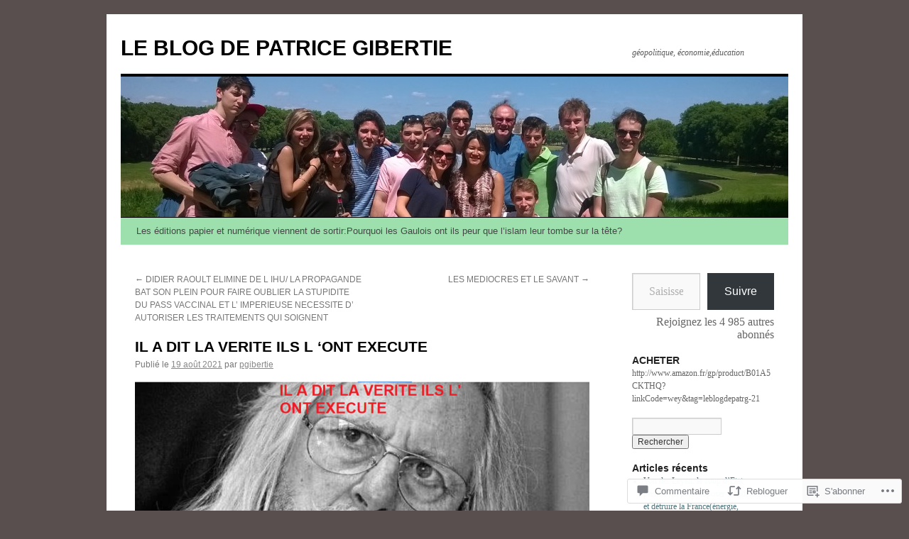

--- FILE ---
content_type: text/html; charset=UTF-8
request_url: https://pgibertie.com/2021/08/19/il-a-dit-la-verite-ils-l-ont-execute/
body_size: 53886
content:
<!DOCTYPE html>
<html lang="fr-FR">
<head>
<meta charset="UTF-8" />
<title>
IL A DIT LA VERITE ILS L &lsquo;ONT EXECUTE | LE BLOG DE PATRICE GIBERTIE</title>
<link rel="profile" href="https://gmpg.org/xfn/11" />
<link rel="stylesheet" type="text/css" media="all" href="https://s0.wp.com/wp-content/themes/pub/twentyten/style.css?m=1659017451i&amp;ver=20190507" />
<link rel="pingback" href="https://pgibertie.com/xmlrpc.php">
<meta name='robots' content='max-image-preview:large' />
<meta name="google-site-verification" content="google-site-verification: googlee767fdae68156f68.html" />

<!-- Async WordPress.com Remote Login -->
<script id="wpcom_remote_login_js">
var wpcom_remote_login_extra_auth = '';
function wpcom_remote_login_remove_dom_node_id( element_id ) {
	var dom_node = document.getElementById( element_id );
	if ( dom_node ) { dom_node.parentNode.removeChild( dom_node ); }
}
function wpcom_remote_login_remove_dom_node_classes( class_name ) {
	var dom_nodes = document.querySelectorAll( '.' + class_name );
	for ( var i = 0; i < dom_nodes.length; i++ ) {
		dom_nodes[ i ].parentNode.removeChild( dom_nodes[ i ] );
	}
}
function wpcom_remote_login_final_cleanup() {
	wpcom_remote_login_remove_dom_node_classes( "wpcom_remote_login_msg" );
	wpcom_remote_login_remove_dom_node_id( "wpcom_remote_login_key" );
	wpcom_remote_login_remove_dom_node_id( "wpcom_remote_login_validate" );
	wpcom_remote_login_remove_dom_node_id( "wpcom_remote_login_js" );
	wpcom_remote_login_remove_dom_node_id( "wpcom_request_access_iframe" );
	wpcom_remote_login_remove_dom_node_id( "wpcom_request_access_styles" );
}

// Watch for messages back from the remote login
window.addEventListener( "message", function( e ) {
	if ( e.origin === "https://r-login.wordpress.com" ) {
		var data = {};
		try {
			data = JSON.parse( e.data );
		} catch( e ) {
			wpcom_remote_login_final_cleanup();
			return;
		}

		if ( data.msg === 'LOGIN' ) {
			// Clean up the login check iframe
			wpcom_remote_login_remove_dom_node_id( "wpcom_remote_login_key" );

			var id_regex = new RegExp( /^[0-9]+$/ );
			var token_regex = new RegExp( /^.*|.*|.*$/ );
			if (
				token_regex.test( data.token )
				&& id_regex.test( data.wpcomid )
			) {
				// We have everything we need to ask for a login
				var script = document.createElement( "script" );
				script.setAttribute( "id", "wpcom_remote_login_validate" );
				script.src = '/remote-login.php?wpcom_remote_login=validate'
					+ '&wpcomid=' + data.wpcomid
					+ '&token=' + encodeURIComponent( data.token )
					+ '&host=' + window.location.protocol
					+ '//' + window.location.hostname
					+ '&postid=11758'
					+ '&is_singular=1';
				document.body.appendChild( script );
			}

			return;
		}

		// Safari ITP, not logged in, so redirect
		if ( data.msg === 'LOGIN-REDIRECT' ) {
			window.location = 'https://wordpress.com/log-in?redirect_to=' + window.location.href;
			return;
		}

		// Safari ITP, storage access failed, remove the request
		if ( data.msg === 'LOGIN-REMOVE' ) {
			var css_zap = 'html { -webkit-transition: margin-top 1s; transition: margin-top 1s; } /* 9001 */ html { margin-top: 0 !important; } * html body { margin-top: 0 !important; } @media screen and ( max-width: 782px ) { html { margin-top: 0 !important; } * html body { margin-top: 0 !important; } }';
			var style_zap = document.createElement( 'style' );
			style_zap.type = 'text/css';
			style_zap.appendChild( document.createTextNode( css_zap ) );
			document.body.appendChild( style_zap );

			var e = document.getElementById( 'wpcom_request_access_iframe' );
			e.parentNode.removeChild( e );

			document.cookie = 'wordpress_com_login_access=denied; path=/; max-age=31536000';

			return;
		}

		// Safari ITP
		if ( data.msg === 'REQUEST_ACCESS' ) {
			console.log( 'request access: safari' );

			// Check ITP iframe enable/disable knob
			if ( wpcom_remote_login_extra_auth !== 'safari_itp_iframe' ) {
				return;
			}

			// If we are in a "private window" there is no ITP.
			var private_window = false;
			try {
				var opendb = window.openDatabase( null, null, null, null );
			} catch( e ) {
				private_window = true;
			}

			if ( private_window ) {
				console.log( 'private window' );
				return;
			}

			var iframe = document.createElement( 'iframe' );
			iframe.id = 'wpcom_request_access_iframe';
			iframe.setAttribute( 'scrolling', 'no' );
			iframe.setAttribute( 'sandbox', 'allow-storage-access-by-user-activation allow-scripts allow-same-origin allow-top-navigation-by-user-activation' );
			iframe.src = 'https://r-login.wordpress.com/remote-login.php?wpcom_remote_login=request_access&origin=' + encodeURIComponent( data.origin ) + '&wpcomid=' + encodeURIComponent( data.wpcomid );

			var css = 'html { -webkit-transition: margin-top 1s; transition: margin-top 1s; } /* 9001 */ html { margin-top: 46px !important; } * html body { margin-top: 46px !important; } @media screen and ( max-width: 660px ) { html { margin-top: 71px !important; } * html body { margin-top: 71px !important; } #wpcom_request_access_iframe { display: block; height: 71px !important; } } #wpcom_request_access_iframe { border: 0px; height: 46px; position: fixed; top: 0; left: 0; width: 100%; min-width: 100%; z-index: 99999; background: #23282d; } ';

			var style = document.createElement( 'style' );
			style.type = 'text/css';
			style.id = 'wpcom_request_access_styles';
			style.appendChild( document.createTextNode( css ) );
			document.body.appendChild( style );

			document.body.appendChild( iframe );
		}

		if ( data.msg === 'DONE' ) {
			wpcom_remote_login_final_cleanup();
		}
	}
}, false );

// Inject the remote login iframe after the page has had a chance to load
// more critical resources
window.addEventListener( "DOMContentLoaded", function( e ) {
	var iframe = document.createElement( "iframe" );
	iframe.style.display = "none";
	iframe.setAttribute( "scrolling", "no" );
	iframe.setAttribute( "id", "wpcom_remote_login_key" );
	iframe.src = "https://r-login.wordpress.com/remote-login.php"
		+ "?wpcom_remote_login=key"
		+ "&origin=aHR0cHM6Ly9wZ2liZXJ0aWUuY29t"
		+ "&wpcomid=94014837"
		+ "&time=" + Math.floor( Date.now() / 1000 );
	document.body.appendChild( iframe );
}, false );
</script>
<link rel='dns-prefetch' href='//s0.wp.com' />
<link rel='dns-prefetch' href='//widgets.wp.com' />
<link rel='dns-prefetch' href='//wordpress.com' />
<link rel="alternate" type="application/rss+xml" title="LE BLOG DE PATRICE GIBERTIE &raquo; Flux" href="https://pgibertie.com/feed/" />
<link rel="alternate" type="application/rss+xml" title="LE BLOG DE PATRICE GIBERTIE &raquo; Flux des commentaires" href="https://pgibertie.com/comments/feed/" />
<link rel="alternate" type="application/rss+xml" title="LE BLOG DE PATRICE GIBERTIE &raquo; IL A DIT LA VERITE ILS L &lsquo;ONT&nbsp;EXECUTE Flux des commentaires" href="https://pgibertie.com/2021/08/19/il-a-dit-la-verite-ils-l-ont-execute/feed/" />
	<script type="text/javascript">
		/* <![CDATA[ */
		function addLoadEvent(func) {
			var oldonload = window.onload;
			if (typeof window.onload != 'function') {
				window.onload = func;
			} else {
				window.onload = function () {
					oldonload();
					func();
				}
			}
		}
		/* ]]> */
	</script>
	<link crossorigin='anonymous' rel='stylesheet' id='all-css-0-1' href='/_static/??-eJxtzEkKgDAMQNELWYNjcSGeRdog1Q7BpHh9UQRBXD74fDhImRQFo0DIinxeXGRYUWg222PgHCEkmz0y7OhnQasosXxUGuYC/o/ebfh+b135FMZKd02th77t1hMpiDR+&cssminify=yes' type='text/css' media='all' />
<style id='wp-emoji-styles-inline-css'>

	img.wp-smiley, img.emoji {
		display: inline !important;
		border: none !important;
		box-shadow: none !important;
		height: 1em !important;
		width: 1em !important;
		margin: 0 0.07em !important;
		vertical-align: -0.1em !important;
		background: none !important;
		padding: 0 !important;
	}
/*# sourceURL=wp-emoji-styles-inline-css */
</style>
<link crossorigin='anonymous' rel='stylesheet' id='all-css-2-1' href='/wp-content/plugins/gutenberg-core/v22.2.0/build/styles/block-library/style.css?m=1764855221i&cssminify=yes' type='text/css' media='all' />
<style id='wp-block-library-inline-css'>
.has-text-align-justify {
	text-align:justify;
}
.has-text-align-justify{text-align:justify;}

/*# sourceURL=wp-block-library-inline-css */
</style><style id='wp-block-paragraph-inline-css'>
.is-small-text{font-size:.875em}.is-regular-text{font-size:1em}.is-large-text{font-size:2.25em}.is-larger-text{font-size:3em}.has-drop-cap:not(:focus):first-letter{float:left;font-size:8.4em;font-style:normal;font-weight:100;line-height:.68;margin:.05em .1em 0 0;text-transform:uppercase}body.rtl .has-drop-cap:not(:focus):first-letter{float:none;margin-left:.1em}p.has-drop-cap.has-background{overflow:hidden}:root :where(p.has-background){padding:1.25em 2.375em}:where(p.has-text-color:not(.has-link-color)) a{color:inherit}p.has-text-align-left[style*="writing-mode:vertical-lr"],p.has-text-align-right[style*="writing-mode:vertical-rl"]{rotate:180deg}
/*# sourceURL=/wp-content/plugins/gutenberg-core/v22.2.0/build/styles/block-library/paragraph/style.css */
</style>
<style id='wp-block-quote-inline-css'>
.wp-block-quote{box-sizing:border-box;overflow-wrap:break-word}.wp-block-quote.is-large:where(:not(.is-style-plain)),.wp-block-quote.is-style-large:where(:not(.is-style-plain)){margin-bottom:1em;padding:0 1em}.wp-block-quote.is-large:where(:not(.is-style-plain)) p,.wp-block-quote.is-style-large:where(:not(.is-style-plain)) p{font-size:1.5em;font-style:italic;line-height:1.6}.wp-block-quote.is-large:where(:not(.is-style-plain)) cite,.wp-block-quote.is-large:where(:not(.is-style-plain)) footer,.wp-block-quote.is-style-large:where(:not(.is-style-plain)) cite,.wp-block-quote.is-style-large:where(:not(.is-style-plain)) footer{font-size:1.125em;text-align:right}.wp-block-quote>cite{display:block}
/*# sourceURL=/wp-content/plugins/gutenberg-core/v22.2.0/build/styles/block-library/quote/style.css */
</style>
<style id='wp-block-quote-theme-inline-css'>
.wp-block-quote{border-left:.25em solid;margin:0 0 1.75em;padding-left:1em}.wp-block-quote cite,.wp-block-quote footer{color:currentColor;font-size:.8125em;font-style:normal;position:relative}.wp-block-quote:where(.has-text-align-right){border-left:none;border-right:.25em solid;padding-left:0;padding-right:1em}.wp-block-quote:where(.has-text-align-center){border:none;padding-left:0}.wp-block-quote.is-large,.wp-block-quote.is-style-large,.wp-block-quote:where(.is-style-plain){border:none}
/*# sourceURL=/wp-content/plugins/gutenberg-core/v22.2.0/build/styles/block-library/quote/theme.css */
</style>
<style id='wp-block-image-inline-css'>
.wp-block-image>a,.wp-block-image>figure>a{display:inline-block}.wp-block-image img{box-sizing:border-box;height:auto;max-width:100%;vertical-align:bottom}@media not (prefers-reduced-motion){.wp-block-image img.hide{visibility:hidden}.wp-block-image img.show{animation:show-content-image .4s}}.wp-block-image[style*=border-radius] img,.wp-block-image[style*=border-radius]>a{border-radius:inherit}.wp-block-image.has-custom-border img{box-sizing:border-box}.wp-block-image.aligncenter{text-align:center}.wp-block-image.alignfull>a,.wp-block-image.alignwide>a{width:100%}.wp-block-image.alignfull img,.wp-block-image.alignwide img{height:auto;width:100%}.wp-block-image .aligncenter,.wp-block-image .alignleft,.wp-block-image .alignright,.wp-block-image.aligncenter,.wp-block-image.alignleft,.wp-block-image.alignright{display:table}.wp-block-image .aligncenter>figcaption,.wp-block-image .alignleft>figcaption,.wp-block-image .alignright>figcaption,.wp-block-image.aligncenter>figcaption,.wp-block-image.alignleft>figcaption,.wp-block-image.alignright>figcaption{caption-side:bottom;display:table-caption}.wp-block-image .alignleft{float:left;margin:.5em 1em .5em 0}.wp-block-image .alignright{float:right;margin:.5em 0 .5em 1em}.wp-block-image .aligncenter{margin-left:auto;margin-right:auto}.wp-block-image :where(figcaption){margin-bottom:1em;margin-top:.5em}.wp-block-image.is-style-circle-mask img{border-radius:9999px}@supports ((-webkit-mask-image:none) or (mask-image:none)) or (-webkit-mask-image:none){.wp-block-image.is-style-circle-mask img{border-radius:0;-webkit-mask-image:url('data:image/svg+xml;utf8,<svg viewBox="0 0 100 100" xmlns="http://www.w3.org/2000/svg"><circle cx="50" cy="50" r="50"/></svg>');mask-image:url('data:image/svg+xml;utf8,<svg viewBox="0 0 100 100" xmlns="http://www.w3.org/2000/svg"><circle cx="50" cy="50" r="50"/></svg>');mask-mode:alpha;-webkit-mask-position:center;mask-position:center;-webkit-mask-repeat:no-repeat;mask-repeat:no-repeat;-webkit-mask-size:contain;mask-size:contain}}:root :where(.wp-block-image.is-style-rounded img,.wp-block-image .is-style-rounded img){border-radius:9999px}.wp-block-image figure{margin:0}.wp-lightbox-container{display:flex;flex-direction:column;position:relative}.wp-lightbox-container img{cursor:zoom-in}.wp-lightbox-container img:hover+button{opacity:1}.wp-lightbox-container button{align-items:center;backdrop-filter:blur(16px) saturate(180%);background-color:#5a5a5a40;border:none;border-radius:4px;cursor:zoom-in;display:flex;height:20px;justify-content:center;opacity:0;padding:0;position:absolute;right:16px;text-align:center;top:16px;width:20px;z-index:100}@media not (prefers-reduced-motion){.wp-lightbox-container button{transition:opacity .2s ease}}.wp-lightbox-container button:focus-visible{outline:3px auto #5a5a5a40;outline:3px auto -webkit-focus-ring-color;outline-offset:3px}.wp-lightbox-container button:hover{cursor:pointer;opacity:1}.wp-lightbox-container button:focus{opacity:1}.wp-lightbox-container button:focus,.wp-lightbox-container button:hover,.wp-lightbox-container button:not(:hover):not(:active):not(.has-background){background-color:#5a5a5a40;border:none}.wp-lightbox-overlay{box-sizing:border-box;cursor:zoom-out;height:100vh;left:0;overflow:hidden;position:fixed;top:0;visibility:hidden;width:100%;z-index:100000}.wp-lightbox-overlay .close-button{align-items:center;cursor:pointer;display:flex;justify-content:center;min-height:40px;min-width:40px;padding:0;position:absolute;right:calc(env(safe-area-inset-right) + 16px);top:calc(env(safe-area-inset-top) + 16px);z-index:5000000}.wp-lightbox-overlay .close-button:focus,.wp-lightbox-overlay .close-button:hover,.wp-lightbox-overlay .close-button:not(:hover):not(:active):not(.has-background){background:none;border:none}.wp-lightbox-overlay .lightbox-image-container{height:var(--wp--lightbox-container-height);left:50%;overflow:hidden;position:absolute;top:50%;transform:translate(-50%,-50%);transform-origin:top left;width:var(--wp--lightbox-container-width);z-index:9999999999}.wp-lightbox-overlay .wp-block-image{align-items:center;box-sizing:border-box;display:flex;height:100%;justify-content:center;margin:0;position:relative;transform-origin:0 0;width:100%;z-index:3000000}.wp-lightbox-overlay .wp-block-image img{height:var(--wp--lightbox-image-height);min-height:var(--wp--lightbox-image-height);min-width:var(--wp--lightbox-image-width);width:var(--wp--lightbox-image-width)}.wp-lightbox-overlay .wp-block-image figcaption{display:none}.wp-lightbox-overlay button{background:none;border:none}.wp-lightbox-overlay .scrim{background-color:#fff;height:100%;opacity:.9;position:absolute;width:100%;z-index:2000000}.wp-lightbox-overlay.active{visibility:visible}@media not (prefers-reduced-motion){.wp-lightbox-overlay.active{animation:turn-on-visibility .25s both}.wp-lightbox-overlay.active img{animation:turn-on-visibility .35s both}.wp-lightbox-overlay.show-closing-animation:not(.active){animation:turn-off-visibility .35s both}.wp-lightbox-overlay.show-closing-animation:not(.active) img{animation:turn-off-visibility .25s both}.wp-lightbox-overlay.zoom.active{animation:none;opacity:1;visibility:visible}.wp-lightbox-overlay.zoom.active .lightbox-image-container{animation:lightbox-zoom-in .4s}.wp-lightbox-overlay.zoom.active .lightbox-image-container img{animation:none}.wp-lightbox-overlay.zoom.active .scrim{animation:turn-on-visibility .4s forwards}.wp-lightbox-overlay.zoom.show-closing-animation:not(.active){animation:none}.wp-lightbox-overlay.zoom.show-closing-animation:not(.active) .lightbox-image-container{animation:lightbox-zoom-out .4s}.wp-lightbox-overlay.zoom.show-closing-animation:not(.active) .lightbox-image-container img{animation:none}.wp-lightbox-overlay.zoom.show-closing-animation:not(.active) .scrim{animation:turn-off-visibility .4s forwards}}@keyframes show-content-image{0%{visibility:hidden}99%{visibility:hidden}to{visibility:visible}}@keyframes turn-on-visibility{0%{opacity:0}to{opacity:1}}@keyframes turn-off-visibility{0%{opacity:1;visibility:visible}99%{opacity:0;visibility:visible}to{opacity:0;visibility:hidden}}@keyframes lightbox-zoom-in{0%{transform:translate(calc((-100vw + var(--wp--lightbox-scrollbar-width))/2 + var(--wp--lightbox-initial-left-position)),calc(-50vh + var(--wp--lightbox-initial-top-position))) scale(var(--wp--lightbox-scale))}to{transform:translate(-50%,-50%) scale(1)}}@keyframes lightbox-zoom-out{0%{transform:translate(-50%,-50%) scale(1);visibility:visible}99%{visibility:visible}to{transform:translate(calc((-100vw + var(--wp--lightbox-scrollbar-width))/2 + var(--wp--lightbox-initial-left-position)),calc(-50vh + var(--wp--lightbox-initial-top-position))) scale(var(--wp--lightbox-scale));visibility:hidden}}
/*# sourceURL=/wp-content/plugins/gutenberg-core/v22.2.0/build/styles/block-library/image/style.css */
</style>
<style id='wp-block-image-theme-inline-css'>
:root :where(.wp-block-image figcaption){color:#555;font-size:13px;text-align:center}.is-dark-theme :root :where(.wp-block-image figcaption){color:#ffffffa6}.wp-block-image{margin:0 0 1em}
/*# sourceURL=/wp-content/plugins/gutenberg-core/v22.2.0/build/styles/block-library/image/theme.css */
</style>
<style id='wp-block-list-inline-css'>
ol,ul{box-sizing:border-box}:root :where(.wp-block-list.has-background){padding:1.25em 2.375em}
/*# sourceURL=/wp-content/plugins/gutenberg-core/v22.2.0/build/styles/block-library/list/style.css */
</style>
<style id='global-styles-inline-css'>
:root{--wp--preset--aspect-ratio--square: 1;--wp--preset--aspect-ratio--4-3: 4/3;--wp--preset--aspect-ratio--3-4: 3/4;--wp--preset--aspect-ratio--3-2: 3/2;--wp--preset--aspect-ratio--2-3: 2/3;--wp--preset--aspect-ratio--16-9: 16/9;--wp--preset--aspect-ratio--9-16: 9/16;--wp--preset--color--black: #000;--wp--preset--color--cyan-bluish-gray: #abb8c3;--wp--preset--color--white: #fff;--wp--preset--color--pale-pink: #f78da7;--wp--preset--color--vivid-red: #cf2e2e;--wp--preset--color--luminous-vivid-orange: #ff6900;--wp--preset--color--luminous-vivid-amber: #fcb900;--wp--preset--color--light-green-cyan: #7bdcb5;--wp--preset--color--vivid-green-cyan: #00d084;--wp--preset--color--pale-cyan-blue: #8ed1fc;--wp--preset--color--vivid-cyan-blue: #0693e3;--wp--preset--color--vivid-purple: #9b51e0;--wp--preset--color--blue: #0066cc;--wp--preset--color--medium-gray: #666;--wp--preset--color--light-gray: #f1f1f1;--wp--preset--gradient--vivid-cyan-blue-to-vivid-purple: linear-gradient(135deg,rgb(6,147,227) 0%,rgb(155,81,224) 100%);--wp--preset--gradient--light-green-cyan-to-vivid-green-cyan: linear-gradient(135deg,rgb(122,220,180) 0%,rgb(0,208,130) 100%);--wp--preset--gradient--luminous-vivid-amber-to-luminous-vivid-orange: linear-gradient(135deg,rgb(252,185,0) 0%,rgb(255,105,0) 100%);--wp--preset--gradient--luminous-vivid-orange-to-vivid-red: linear-gradient(135deg,rgb(255,105,0) 0%,rgb(207,46,46) 100%);--wp--preset--gradient--very-light-gray-to-cyan-bluish-gray: linear-gradient(135deg,rgb(238,238,238) 0%,rgb(169,184,195) 100%);--wp--preset--gradient--cool-to-warm-spectrum: linear-gradient(135deg,rgb(74,234,220) 0%,rgb(151,120,209) 20%,rgb(207,42,186) 40%,rgb(238,44,130) 60%,rgb(251,105,98) 80%,rgb(254,248,76) 100%);--wp--preset--gradient--blush-light-purple: linear-gradient(135deg,rgb(255,206,236) 0%,rgb(152,150,240) 100%);--wp--preset--gradient--blush-bordeaux: linear-gradient(135deg,rgb(254,205,165) 0%,rgb(254,45,45) 50%,rgb(107,0,62) 100%);--wp--preset--gradient--luminous-dusk: linear-gradient(135deg,rgb(255,203,112) 0%,rgb(199,81,192) 50%,rgb(65,88,208) 100%);--wp--preset--gradient--pale-ocean: linear-gradient(135deg,rgb(255,245,203) 0%,rgb(182,227,212) 50%,rgb(51,167,181) 100%);--wp--preset--gradient--electric-grass: linear-gradient(135deg,rgb(202,248,128) 0%,rgb(113,206,126) 100%);--wp--preset--gradient--midnight: linear-gradient(135deg,rgb(2,3,129) 0%,rgb(40,116,252) 100%);--wp--preset--font-size--small: 13px;--wp--preset--font-size--medium: 20px;--wp--preset--font-size--large: 36px;--wp--preset--font-size--x-large: 42px;--wp--preset--font-family--albert-sans: 'Albert Sans', sans-serif;--wp--preset--font-family--alegreya: Alegreya, serif;--wp--preset--font-family--arvo: Arvo, serif;--wp--preset--font-family--bodoni-moda: 'Bodoni Moda', serif;--wp--preset--font-family--bricolage-grotesque: 'Bricolage Grotesque', sans-serif;--wp--preset--font-family--cabin: Cabin, sans-serif;--wp--preset--font-family--chivo: Chivo, sans-serif;--wp--preset--font-family--commissioner: Commissioner, sans-serif;--wp--preset--font-family--cormorant: Cormorant, serif;--wp--preset--font-family--courier-prime: 'Courier Prime', monospace;--wp--preset--font-family--crimson-pro: 'Crimson Pro', serif;--wp--preset--font-family--dm-mono: 'DM Mono', monospace;--wp--preset--font-family--dm-sans: 'DM Sans', sans-serif;--wp--preset--font-family--dm-serif-display: 'DM Serif Display', serif;--wp--preset--font-family--domine: Domine, serif;--wp--preset--font-family--eb-garamond: 'EB Garamond', serif;--wp--preset--font-family--epilogue: Epilogue, sans-serif;--wp--preset--font-family--fahkwang: Fahkwang, sans-serif;--wp--preset--font-family--figtree: Figtree, sans-serif;--wp--preset--font-family--fira-sans: 'Fira Sans', sans-serif;--wp--preset--font-family--fjalla-one: 'Fjalla One', sans-serif;--wp--preset--font-family--fraunces: Fraunces, serif;--wp--preset--font-family--gabarito: Gabarito, system-ui;--wp--preset--font-family--ibm-plex-mono: 'IBM Plex Mono', monospace;--wp--preset--font-family--ibm-plex-sans: 'IBM Plex Sans', sans-serif;--wp--preset--font-family--ibarra-real-nova: 'Ibarra Real Nova', serif;--wp--preset--font-family--instrument-serif: 'Instrument Serif', serif;--wp--preset--font-family--inter: Inter, sans-serif;--wp--preset--font-family--josefin-sans: 'Josefin Sans', sans-serif;--wp--preset--font-family--jost: Jost, sans-serif;--wp--preset--font-family--libre-baskerville: 'Libre Baskerville', serif;--wp--preset--font-family--libre-franklin: 'Libre Franklin', sans-serif;--wp--preset--font-family--literata: Literata, serif;--wp--preset--font-family--lora: Lora, serif;--wp--preset--font-family--merriweather: Merriweather, serif;--wp--preset--font-family--montserrat: Montserrat, sans-serif;--wp--preset--font-family--newsreader: Newsreader, serif;--wp--preset--font-family--noto-sans-mono: 'Noto Sans Mono', sans-serif;--wp--preset--font-family--nunito: Nunito, sans-serif;--wp--preset--font-family--open-sans: 'Open Sans', sans-serif;--wp--preset--font-family--overpass: Overpass, sans-serif;--wp--preset--font-family--pt-serif: 'PT Serif', serif;--wp--preset--font-family--petrona: Petrona, serif;--wp--preset--font-family--piazzolla: Piazzolla, serif;--wp--preset--font-family--playfair-display: 'Playfair Display', serif;--wp--preset--font-family--plus-jakarta-sans: 'Plus Jakarta Sans', sans-serif;--wp--preset--font-family--poppins: Poppins, sans-serif;--wp--preset--font-family--raleway: Raleway, sans-serif;--wp--preset--font-family--roboto: Roboto, sans-serif;--wp--preset--font-family--roboto-slab: 'Roboto Slab', serif;--wp--preset--font-family--rubik: Rubik, sans-serif;--wp--preset--font-family--rufina: Rufina, serif;--wp--preset--font-family--sora: Sora, sans-serif;--wp--preset--font-family--source-sans-3: 'Source Sans 3', sans-serif;--wp--preset--font-family--source-serif-4: 'Source Serif 4', serif;--wp--preset--font-family--space-mono: 'Space Mono', monospace;--wp--preset--font-family--syne: Syne, sans-serif;--wp--preset--font-family--texturina: Texturina, serif;--wp--preset--font-family--urbanist: Urbanist, sans-serif;--wp--preset--font-family--work-sans: 'Work Sans', sans-serif;--wp--preset--spacing--20: 0.44rem;--wp--preset--spacing--30: 0.67rem;--wp--preset--spacing--40: 1rem;--wp--preset--spacing--50: 1.5rem;--wp--preset--spacing--60: 2.25rem;--wp--preset--spacing--70: 3.38rem;--wp--preset--spacing--80: 5.06rem;--wp--preset--shadow--natural: 6px 6px 9px rgba(0, 0, 0, 0.2);--wp--preset--shadow--deep: 12px 12px 50px rgba(0, 0, 0, 0.4);--wp--preset--shadow--sharp: 6px 6px 0px rgba(0, 0, 0, 0.2);--wp--preset--shadow--outlined: 6px 6px 0px -3px rgb(255, 255, 255), 6px 6px rgb(0, 0, 0);--wp--preset--shadow--crisp: 6px 6px 0px rgb(0, 0, 0);}:where(.is-layout-flex){gap: 0.5em;}:where(.is-layout-grid){gap: 0.5em;}body .is-layout-flex{display: flex;}.is-layout-flex{flex-wrap: wrap;align-items: center;}.is-layout-flex > :is(*, div){margin: 0;}body .is-layout-grid{display: grid;}.is-layout-grid > :is(*, div){margin: 0;}:where(.wp-block-columns.is-layout-flex){gap: 2em;}:where(.wp-block-columns.is-layout-grid){gap: 2em;}:where(.wp-block-post-template.is-layout-flex){gap: 1.25em;}:where(.wp-block-post-template.is-layout-grid){gap: 1.25em;}.has-black-color{color: var(--wp--preset--color--black) !important;}.has-cyan-bluish-gray-color{color: var(--wp--preset--color--cyan-bluish-gray) !important;}.has-white-color{color: var(--wp--preset--color--white) !important;}.has-pale-pink-color{color: var(--wp--preset--color--pale-pink) !important;}.has-vivid-red-color{color: var(--wp--preset--color--vivid-red) !important;}.has-luminous-vivid-orange-color{color: var(--wp--preset--color--luminous-vivid-orange) !important;}.has-luminous-vivid-amber-color{color: var(--wp--preset--color--luminous-vivid-amber) !important;}.has-light-green-cyan-color{color: var(--wp--preset--color--light-green-cyan) !important;}.has-vivid-green-cyan-color{color: var(--wp--preset--color--vivid-green-cyan) !important;}.has-pale-cyan-blue-color{color: var(--wp--preset--color--pale-cyan-blue) !important;}.has-vivid-cyan-blue-color{color: var(--wp--preset--color--vivid-cyan-blue) !important;}.has-vivid-purple-color{color: var(--wp--preset--color--vivid-purple) !important;}.has-black-background-color{background-color: var(--wp--preset--color--black) !important;}.has-cyan-bluish-gray-background-color{background-color: var(--wp--preset--color--cyan-bluish-gray) !important;}.has-white-background-color{background-color: var(--wp--preset--color--white) !important;}.has-pale-pink-background-color{background-color: var(--wp--preset--color--pale-pink) !important;}.has-vivid-red-background-color{background-color: var(--wp--preset--color--vivid-red) !important;}.has-luminous-vivid-orange-background-color{background-color: var(--wp--preset--color--luminous-vivid-orange) !important;}.has-luminous-vivid-amber-background-color{background-color: var(--wp--preset--color--luminous-vivid-amber) !important;}.has-light-green-cyan-background-color{background-color: var(--wp--preset--color--light-green-cyan) !important;}.has-vivid-green-cyan-background-color{background-color: var(--wp--preset--color--vivid-green-cyan) !important;}.has-pale-cyan-blue-background-color{background-color: var(--wp--preset--color--pale-cyan-blue) !important;}.has-vivid-cyan-blue-background-color{background-color: var(--wp--preset--color--vivid-cyan-blue) !important;}.has-vivid-purple-background-color{background-color: var(--wp--preset--color--vivid-purple) !important;}.has-black-border-color{border-color: var(--wp--preset--color--black) !important;}.has-cyan-bluish-gray-border-color{border-color: var(--wp--preset--color--cyan-bluish-gray) !important;}.has-white-border-color{border-color: var(--wp--preset--color--white) !important;}.has-pale-pink-border-color{border-color: var(--wp--preset--color--pale-pink) !important;}.has-vivid-red-border-color{border-color: var(--wp--preset--color--vivid-red) !important;}.has-luminous-vivid-orange-border-color{border-color: var(--wp--preset--color--luminous-vivid-orange) !important;}.has-luminous-vivid-amber-border-color{border-color: var(--wp--preset--color--luminous-vivid-amber) !important;}.has-light-green-cyan-border-color{border-color: var(--wp--preset--color--light-green-cyan) !important;}.has-vivid-green-cyan-border-color{border-color: var(--wp--preset--color--vivid-green-cyan) !important;}.has-pale-cyan-blue-border-color{border-color: var(--wp--preset--color--pale-cyan-blue) !important;}.has-vivid-cyan-blue-border-color{border-color: var(--wp--preset--color--vivid-cyan-blue) !important;}.has-vivid-purple-border-color{border-color: var(--wp--preset--color--vivid-purple) !important;}.has-vivid-cyan-blue-to-vivid-purple-gradient-background{background: var(--wp--preset--gradient--vivid-cyan-blue-to-vivid-purple) !important;}.has-light-green-cyan-to-vivid-green-cyan-gradient-background{background: var(--wp--preset--gradient--light-green-cyan-to-vivid-green-cyan) !important;}.has-luminous-vivid-amber-to-luminous-vivid-orange-gradient-background{background: var(--wp--preset--gradient--luminous-vivid-amber-to-luminous-vivid-orange) !important;}.has-luminous-vivid-orange-to-vivid-red-gradient-background{background: var(--wp--preset--gradient--luminous-vivid-orange-to-vivid-red) !important;}.has-very-light-gray-to-cyan-bluish-gray-gradient-background{background: var(--wp--preset--gradient--very-light-gray-to-cyan-bluish-gray) !important;}.has-cool-to-warm-spectrum-gradient-background{background: var(--wp--preset--gradient--cool-to-warm-spectrum) !important;}.has-blush-light-purple-gradient-background{background: var(--wp--preset--gradient--blush-light-purple) !important;}.has-blush-bordeaux-gradient-background{background: var(--wp--preset--gradient--blush-bordeaux) !important;}.has-luminous-dusk-gradient-background{background: var(--wp--preset--gradient--luminous-dusk) !important;}.has-pale-ocean-gradient-background{background: var(--wp--preset--gradient--pale-ocean) !important;}.has-electric-grass-gradient-background{background: var(--wp--preset--gradient--electric-grass) !important;}.has-midnight-gradient-background{background: var(--wp--preset--gradient--midnight) !important;}.has-small-font-size{font-size: var(--wp--preset--font-size--small) !important;}.has-medium-font-size{font-size: var(--wp--preset--font-size--medium) !important;}.has-large-font-size{font-size: var(--wp--preset--font-size--large) !important;}.has-x-large-font-size{font-size: var(--wp--preset--font-size--x-large) !important;}.has-albert-sans-font-family{font-family: var(--wp--preset--font-family--albert-sans) !important;}.has-alegreya-font-family{font-family: var(--wp--preset--font-family--alegreya) !important;}.has-arvo-font-family{font-family: var(--wp--preset--font-family--arvo) !important;}.has-bodoni-moda-font-family{font-family: var(--wp--preset--font-family--bodoni-moda) !important;}.has-bricolage-grotesque-font-family{font-family: var(--wp--preset--font-family--bricolage-grotesque) !important;}.has-cabin-font-family{font-family: var(--wp--preset--font-family--cabin) !important;}.has-chivo-font-family{font-family: var(--wp--preset--font-family--chivo) !important;}.has-commissioner-font-family{font-family: var(--wp--preset--font-family--commissioner) !important;}.has-cormorant-font-family{font-family: var(--wp--preset--font-family--cormorant) !important;}.has-courier-prime-font-family{font-family: var(--wp--preset--font-family--courier-prime) !important;}.has-crimson-pro-font-family{font-family: var(--wp--preset--font-family--crimson-pro) !important;}.has-dm-mono-font-family{font-family: var(--wp--preset--font-family--dm-mono) !important;}.has-dm-sans-font-family{font-family: var(--wp--preset--font-family--dm-sans) !important;}.has-dm-serif-display-font-family{font-family: var(--wp--preset--font-family--dm-serif-display) !important;}.has-domine-font-family{font-family: var(--wp--preset--font-family--domine) !important;}.has-eb-garamond-font-family{font-family: var(--wp--preset--font-family--eb-garamond) !important;}.has-epilogue-font-family{font-family: var(--wp--preset--font-family--epilogue) !important;}.has-fahkwang-font-family{font-family: var(--wp--preset--font-family--fahkwang) !important;}.has-figtree-font-family{font-family: var(--wp--preset--font-family--figtree) !important;}.has-fira-sans-font-family{font-family: var(--wp--preset--font-family--fira-sans) !important;}.has-fjalla-one-font-family{font-family: var(--wp--preset--font-family--fjalla-one) !important;}.has-fraunces-font-family{font-family: var(--wp--preset--font-family--fraunces) !important;}.has-gabarito-font-family{font-family: var(--wp--preset--font-family--gabarito) !important;}.has-ibm-plex-mono-font-family{font-family: var(--wp--preset--font-family--ibm-plex-mono) !important;}.has-ibm-plex-sans-font-family{font-family: var(--wp--preset--font-family--ibm-plex-sans) !important;}.has-ibarra-real-nova-font-family{font-family: var(--wp--preset--font-family--ibarra-real-nova) !important;}.has-instrument-serif-font-family{font-family: var(--wp--preset--font-family--instrument-serif) !important;}.has-inter-font-family{font-family: var(--wp--preset--font-family--inter) !important;}.has-josefin-sans-font-family{font-family: var(--wp--preset--font-family--josefin-sans) !important;}.has-jost-font-family{font-family: var(--wp--preset--font-family--jost) !important;}.has-libre-baskerville-font-family{font-family: var(--wp--preset--font-family--libre-baskerville) !important;}.has-libre-franklin-font-family{font-family: var(--wp--preset--font-family--libre-franklin) !important;}.has-literata-font-family{font-family: var(--wp--preset--font-family--literata) !important;}.has-lora-font-family{font-family: var(--wp--preset--font-family--lora) !important;}.has-merriweather-font-family{font-family: var(--wp--preset--font-family--merriweather) !important;}.has-montserrat-font-family{font-family: var(--wp--preset--font-family--montserrat) !important;}.has-newsreader-font-family{font-family: var(--wp--preset--font-family--newsreader) !important;}.has-noto-sans-mono-font-family{font-family: var(--wp--preset--font-family--noto-sans-mono) !important;}.has-nunito-font-family{font-family: var(--wp--preset--font-family--nunito) !important;}.has-open-sans-font-family{font-family: var(--wp--preset--font-family--open-sans) !important;}.has-overpass-font-family{font-family: var(--wp--preset--font-family--overpass) !important;}.has-pt-serif-font-family{font-family: var(--wp--preset--font-family--pt-serif) !important;}.has-petrona-font-family{font-family: var(--wp--preset--font-family--petrona) !important;}.has-piazzolla-font-family{font-family: var(--wp--preset--font-family--piazzolla) !important;}.has-playfair-display-font-family{font-family: var(--wp--preset--font-family--playfair-display) !important;}.has-plus-jakarta-sans-font-family{font-family: var(--wp--preset--font-family--plus-jakarta-sans) !important;}.has-poppins-font-family{font-family: var(--wp--preset--font-family--poppins) !important;}.has-raleway-font-family{font-family: var(--wp--preset--font-family--raleway) !important;}.has-roboto-font-family{font-family: var(--wp--preset--font-family--roboto) !important;}.has-roboto-slab-font-family{font-family: var(--wp--preset--font-family--roboto-slab) !important;}.has-rubik-font-family{font-family: var(--wp--preset--font-family--rubik) !important;}.has-rufina-font-family{font-family: var(--wp--preset--font-family--rufina) !important;}.has-sora-font-family{font-family: var(--wp--preset--font-family--sora) !important;}.has-source-sans-3-font-family{font-family: var(--wp--preset--font-family--source-sans-3) !important;}.has-source-serif-4-font-family{font-family: var(--wp--preset--font-family--source-serif-4) !important;}.has-space-mono-font-family{font-family: var(--wp--preset--font-family--space-mono) !important;}.has-syne-font-family{font-family: var(--wp--preset--font-family--syne) !important;}.has-texturina-font-family{font-family: var(--wp--preset--font-family--texturina) !important;}.has-urbanist-font-family{font-family: var(--wp--preset--font-family--urbanist) !important;}.has-work-sans-font-family{font-family: var(--wp--preset--font-family--work-sans) !important;}
/*# sourceURL=global-styles-inline-css */
</style>

<style id='classic-theme-styles-inline-css'>
/*! This file is auto-generated */
.wp-block-button__link{color:#fff;background-color:#32373c;border-radius:9999px;box-shadow:none;text-decoration:none;padding:calc(.667em + 2px) calc(1.333em + 2px);font-size:1.125em}.wp-block-file__button{background:#32373c;color:#fff;text-decoration:none}
/*# sourceURL=/wp-includes/css/classic-themes.min.css */
</style>
<link crossorigin='anonymous' rel='stylesheet' id='all-css-4-1' href='/_static/??-eJx9j11uAjEMhC9Ur7VoofBQ9ShVfiwaiJModpb29mSFaBFI+xIl4/lmHLwUcDkpJcUS2zEkQZdtzO4suBnG/TCCBC6RoNI8TOiD6J8DRH8jDU7kDR+CuMF/VqWuczG6OJh8MBSJu20NuwR/JO243O+g9LOOlF4D1pZKItBPDo1Bv3uXrHEn0mLcGbp0i7gNUFq6z75mSj5XNE0zG9XgXiiU6tC2ED3OVG1v7uLyS3l+L7t88sf4vttvpsM0bU9XQOeRLw==&cssminify=yes' type='text/css' media='all' />
<link rel='stylesheet' id='verbum-gutenberg-css-css' href='https://widgets.wp.com/verbum-block-editor/block-editor.css?ver=1738686361' media='all' />
<link crossorigin='anonymous' rel='stylesheet' id='all-css-6-1' href='/_static/??-eJyNjuEKwjAMhF/IGgdO3A/xWbYSa1zblDWl7O2NCjoVxH+5L7nLQU3GchSMAqGY5IujmMFyCIqMpxFV5Q+yVrICgshC6s7P4bFYZMoZgyakMoBUBbNSGDzb8c/bLLNHU5P+/zIsCk+ooU5Hd2/7kr9MDtlolV6I45swJ9/TdLMew6HZNZtt27X77nIFFpJxPw==&cssminify=yes' type='text/css' media='all' />
<style id='jetpack-global-styles-frontend-style-inline-css'>
:root { --font-headings: unset; --font-base: unset; --font-headings-default: -apple-system,BlinkMacSystemFont,"Segoe UI",Roboto,Oxygen-Sans,Ubuntu,Cantarell,"Helvetica Neue",sans-serif; --font-base-default: -apple-system,BlinkMacSystemFont,"Segoe UI",Roboto,Oxygen-Sans,Ubuntu,Cantarell,"Helvetica Neue",sans-serif;}
/*# sourceURL=jetpack-global-styles-frontend-style-inline-css */
</style>
<link crossorigin='anonymous' rel='stylesheet' id='all-css-8-1' href='/_static/??-eJyNjcsKAjEMRX/IGtQZBxfip0hMS9sxTYppGfx7H7gRN+7ugcs5sFRHKi1Ig9Jd5R6zGMyhVaTrh8G6QFHfORhYwlvw6P39PbPENZmt4G/ROQuBKWVkxxrVvuBH1lIoz2waILJekF+HUzlupnG3nQ77YZwfuRJIaQ==&cssminify=yes' type='text/css' media='all' />
<script type="text/javascript" id="jetpack_related-posts-js-extra">
/* <![CDATA[ */
var related_posts_js_options = {"post_heading":"h4"};
//# sourceURL=jetpack_related-posts-js-extra
/* ]]> */
</script>
<script type="text/javascript" id="wpcom-actionbar-placeholder-js-extra">
/* <![CDATA[ */
var actionbardata = {"siteID":"94014837","postID":"11758","siteURL":"https://pgibertie.com","xhrURL":"https://pgibertie.com/wp-admin/admin-ajax.php","nonce":"6dfe660a43","isLoggedIn":"","statusMessage":"","subsEmailDefault":"instantly","proxyScriptUrl":"https://s0.wp.com/wp-content/js/wpcom-proxy-request.js?m=1513050504i&amp;ver=20211021","shortlink":"https://wp.me/p6mtyl-33E","i18n":{"followedText":"Les nouvelles publications de ce site appara\u00eetront d\u00e9sormais dans votre \u003Ca href=\"https://wordpress.com/reader\"\u003ELecteur\u003C/a\u003E","foldBar":"R\u00e9duire cette barre","unfoldBar":"Agrandir cette barre","shortLinkCopied":"Lien court copi\u00e9 dans le presse-papier"}};
//# sourceURL=wpcom-actionbar-placeholder-js-extra
/* ]]> */
</script>
<script type="text/javascript" id="jetpack-mu-wpcom-settings-js-before">
/* <![CDATA[ */
var JETPACK_MU_WPCOM_SETTINGS = {"assetsUrl":"https://s0.wp.com/wp-content/mu-plugins/jetpack-mu-wpcom-plugin/sun/jetpack_vendor/automattic/jetpack-mu-wpcom/src/build/"};
//# sourceURL=jetpack-mu-wpcom-settings-js-before
/* ]]> */
</script>
<script crossorigin='anonymous' type='text/javascript'  src='/_static/??/wp-content/mu-plugins/jetpack-plugin/sun/_inc/build/related-posts/related-posts.min.js,/wp-content/js/rlt-proxy.js?m=1755011788j'></script>
<script type="text/javascript" id="rlt-proxy-js-after">
/* <![CDATA[ */
	rltInitialize( {"token":null,"iframeOrigins":["https:\/\/widgets.wp.com"]} );
//# sourceURL=rlt-proxy-js-after
/* ]]> */
</script>
<link rel="EditURI" type="application/rsd+xml" title="RSD" href="https://pgibertie.wordpress.com/xmlrpc.php?rsd" />
<meta name="generator" content="WordPress.com" />
<link rel="canonical" href="https://pgibertie.com/2021/08/19/il-a-dit-la-verite-ils-l-ont-execute/" />
<link rel='shortlink' href='https://wp.me/p6mtyl-33E' />
<link rel="alternate" type="application/json+oembed" href="https://public-api.wordpress.com/oembed/?format=json&amp;url=https%3A%2F%2Fpgibertie.com%2F2021%2F08%2F19%2Fil-a-dit-la-verite-ils-l-ont-execute%2F&amp;for=wpcom-auto-discovery" /><link rel="alternate" type="application/xml+oembed" href="https://public-api.wordpress.com/oembed/?format=xml&amp;url=https%3A%2F%2Fpgibertie.com%2F2021%2F08%2F19%2Fil-a-dit-la-verite-ils-l-ont-execute%2F&amp;for=wpcom-auto-discovery" />
<!-- Jetpack Open Graph Tags -->
<meta property="og:type" content="article" />
<meta property="og:title" content="IL A DIT LA VERITE ILS L &lsquo;ONT EXECUTE" />
<meta property="og:url" content="https://pgibertie.com/2021/08/19/il-a-dit-la-verite-ils-l-ont-execute/" />
<meta property="og:description" content="l est mis à la retraite de professeur le 31 aout prochain mais espérait continuer à diriger l’ihu ( cumul emploi retraite) mais la créature de Veran qui dirige l’APHM ,refuse. Le dit Crémieux est d…" />
<meta property="article:published_time" content="2021-08-19T16:37:22+00:00" />
<meta property="article:modified_time" content="2021-08-19T16:37:22+00:00" />
<meta property="og:site_name" content="LE BLOG DE PATRICE GIBERTIE" />
<meta property="og:image" content="https://pgibertie.com/wp-content/uploads/2021/08/captureraoult.png" />
<meta property="og:image:width" content="1130" />
<meta property="og:image:height" content="433" />
<meta property="og:image:alt" content="" />
<meta property="og:locale" content="fr_FR" />
<meta property="article:publisher" content="https://www.facebook.com/WordPresscom" />
<meta name="twitter:creator" content="@GibertiePatrice" />
<meta name="twitter:site" content="@GibertiePatrice" />
<meta name="twitter:text:title" content="IL A DIT LA VERITE ILS L &lsquo;ONT&nbsp;EXECUTE" />
<meta name="twitter:image" content="https://pgibertie.com/wp-content/uploads/2021/08/captureraoult.png?w=640" />
<meta name="twitter:card" content="summary_large_image" />

<!-- End Jetpack Open Graph Tags -->
<link rel="shortcut icon" type="image/x-icon" href="https://secure.gravatar.com/blavatar/ea51d135293ff4f23fa2866ab12add1e5ede3f46a1f2ba67bbbac705567232a6?s=32" sizes="16x16" />
<link rel="icon" type="image/x-icon" href="https://secure.gravatar.com/blavatar/ea51d135293ff4f23fa2866ab12add1e5ede3f46a1f2ba67bbbac705567232a6?s=32" sizes="16x16" />
<link rel="apple-touch-icon" href="https://secure.gravatar.com/blavatar/ea51d135293ff4f23fa2866ab12add1e5ede3f46a1f2ba67bbbac705567232a6?s=114" />
<link rel='openid.server' href='https://pgibertie.com/?openidserver=1' />
<link rel='openid.delegate' href='https://pgibertie.com/' />
<link rel="search" type="application/opensearchdescription+xml" href="https://pgibertie.com/osd.xml" title="LE BLOG DE PATRICE GIBERTIE" />
<link rel="search" type="application/opensearchdescription+xml" href="https://s1.wp.com/opensearch.xml" title="WordPress.com" />
<meta name="theme-color" content="#594f4f" />
		<style type="text/css">
			.recentcomments a {
				display: inline !important;
				padding: 0 !important;
				margin: 0 !important;
			}

			table.recentcommentsavatartop img.avatar, table.recentcommentsavatarend img.avatar {
				border: 0px;
				margin: 0;
			}

			table.recentcommentsavatartop a, table.recentcommentsavatarend a {
				border: 0px !important;
				background-color: transparent !important;
			}

			td.recentcommentsavatarend, td.recentcommentsavatartop {
				padding: 0px 0px 1px 0px;
				margin: 0px;
			}

			td.recentcommentstextend {
				border: none !important;
				padding: 0px 0px 2px 10px;
			}

			.rtl td.recentcommentstextend {
				padding: 0px 10px 2px 0px;
			}

			td.recentcommentstexttop {
				border: none;
				padding: 0px 0px 0px 10px;
			}

			.rtl td.recentcommentstexttop {
				padding: 0px 10px 0px 0px;
			}
		</style>
		<meta name="description" content="l est mis à la retraite de professeur le 31 aout prochain mais espérait continuer à diriger l’ihu ( cumul emploi retraite) mais la créature de Veran qui dirige l’APHM ,refuse. Le dit Crémieux est directement impliqué dans la recherche d’une molécule couteuse de Debiopharm Didier Raoult était Incorrigible dans ses vidéos&nbsp; hebdomadaires, il a&hellip;" />
<style type="text/css" id="custom-background-css">
body.custom-background { background-color: #594f4f; }
</style>
	<style type="text/css" id="custom-colors-css">#access ul li.current_page_item > a, #access ul li.current_page_parent > a, #access ul li.current-menu-ancestor > a, #access ul li.current-menu-item > a, #access ul li.current-menu-parent > a { color: #515151;}
#access li:hover > a, #access ul ul *:hover > a { fg2: #ffffff;}
#access a { color: #474747;}
.entry-meta a:link, .entry-utility a:link { color: #888888;}
body { background-color: #594f4f;}
#access, #access ul ul a { background-color: #9de0ad;}
#access li:hover > a, #access ul ul *:hover > a { background-color: #e5fcc2;}
a:link, a:visited, .jetpack_widget_social_icons a:visited, .widget_wpcom_social_media_icons_widget a:visited { color: #50747B;}
.home .sticky { background-color: #547980;}
.home .sticky { background-color: rgba( 84, 121, 128, 0.05 );}
.home .sticky .page-link a { background-color: #547980;}
.home .sticky .page-link a { background-color: rgba( 84, 121, 128, 0.2 );}
a:hover, a:focus, a:active { color: #2F7976;}
.entry-title a:active, .entry-title a:hover { color: #2F7976;}
.page-title a:active, .page-title a:hover { color: #2F7976;}
.entry-meta a:hover, .entry-utility a:hover { color: #2F7976;}
.navigation a:active, .navigation a:hover { color: #2F7976;}
.comment-meta a:active, .comment-meta a:hover { color: #2F7976;}
.reply a:hover, a.comment-edit-link:hover { color: #2F7976;}
.page-link a:active, .page-link a:hover { color: #2F7976;}
</style>
			<link rel="stylesheet" id="custom-css-css" type="text/css" href="https://s0.wp.com/?custom-css=1&#038;csblog=6mtyl&#038;cscache=6&#038;csrev=5" />
			<link crossorigin='anonymous' rel='stylesheet' id='all-css-0-3' href='/_static/??-eJyNjM0KgzAQBl9I/ag/lR6KjyK6LhJNNsHN4uuXQuvZ4wzD4EwlRcksGcHK5G11otg4p4n2H0NNMDohzD7SrtDTJT4qUi1wexDiYp4VNB3RlP3V/MX3N4T3o++aun892277AK5vOq4=&cssminify=yes' type='text/css' media='all' />
<style id='jetpack-block-subscriptions-inline-css'>
.is-style-compact .is-not-subscriber .wp-block-button__link,.is-style-compact .is-not-subscriber .wp-block-jetpack-subscriptions__button{border-end-start-radius:0!important;border-start-start-radius:0!important;margin-inline-start:0!important}.is-style-compact .is-not-subscriber .components-text-control__input,.is-style-compact .is-not-subscriber p#subscribe-email input[type=email]{border-end-end-radius:0!important;border-start-end-radius:0!important}.is-style-compact:not(.wp-block-jetpack-subscriptions__use-newline) .components-text-control__input{border-inline-end-width:0!important}.wp-block-jetpack-subscriptions.wp-block-jetpack-subscriptions__supports-newline .wp-block-jetpack-subscriptions__form-container{display:flex;flex-direction:column}.wp-block-jetpack-subscriptions.wp-block-jetpack-subscriptions__supports-newline:not(.wp-block-jetpack-subscriptions__use-newline) .is-not-subscriber .wp-block-jetpack-subscriptions__form-elements{align-items:flex-start;display:flex}.wp-block-jetpack-subscriptions.wp-block-jetpack-subscriptions__supports-newline:not(.wp-block-jetpack-subscriptions__use-newline) p#subscribe-submit{display:flex;justify-content:center}.wp-block-jetpack-subscriptions.wp-block-jetpack-subscriptions__supports-newline .wp-block-jetpack-subscriptions__form .wp-block-jetpack-subscriptions__button,.wp-block-jetpack-subscriptions.wp-block-jetpack-subscriptions__supports-newline .wp-block-jetpack-subscriptions__form .wp-block-jetpack-subscriptions__textfield .components-text-control__input,.wp-block-jetpack-subscriptions.wp-block-jetpack-subscriptions__supports-newline .wp-block-jetpack-subscriptions__form button,.wp-block-jetpack-subscriptions.wp-block-jetpack-subscriptions__supports-newline .wp-block-jetpack-subscriptions__form input[type=email],.wp-block-jetpack-subscriptions.wp-block-jetpack-subscriptions__supports-newline form .wp-block-jetpack-subscriptions__button,.wp-block-jetpack-subscriptions.wp-block-jetpack-subscriptions__supports-newline form .wp-block-jetpack-subscriptions__textfield .components-text-control__input,.wp-block-jetpack-subscriptions.wp-block-jetpack-subscriptions__supports-newline form button,.wp-block-jetpack-subscriptions.wp-block-jetpack-subscriptions__supports-newline form input[type=email]{box-sizing:border-box;cursor:pointer;line-height:1.3;min-width:auto!important;white-space:nowrap!important}.wp-block-jetpack-subscriptions.wp-block-jetpack-subscriptions__supports-newline .wp-block-jetpack-subscriptions__form input[type=email]::placeholder,.wp-block-jetpack-subscriptions.wp-block-jetpack-subscriptions__supports-newline .wp-block-jetpack-subscriptions__form input[type=email]:disabled,.wp-block-jetpack-subscriptions.wp-block-jetpack-subscriptions__supports-newline form input[type=email]::placeholder,.wp-block-jetpack-subscriptions.wp-block-jetpack-subscriptions__supports-newline form input[type=email]:disabled{color:currentColor;opacity:.5}.wp-block-jetpack-subscriptions.wp-block-jetpack-subscriptions__supports-newline .wp-block-jetpack-subscriptions__form .wp-block-jetpack-subscriptions__button,.wp-block-jetpack-subscriptions.wp-block-jetpack-subscriptions__supports-newline .wp-block-jetpack-subscriptions__form button,.wp-block-jetpack-subscriptions.wp-block-jetpack-subscriptions__supports-newline form .wp-block-jetpack-subscriptions__button,.wp-block-jetpack-subscriptions.wp-block-jetpack-subscriptions__supports-newline form button{border-color:#0000;border-style:solid}.wp-block-jetpack-subscriptions.wp-block-jetpack-subscriptions__supports-newline .wp-block-jetpack-subscriptions__form .wp-block-jetpack-subscriptions__textfield,.wp-block-jetpack-subscriptions.wp-block-jetpack-subscriptions__supports-newline .wp-block-jetpack-subscriptions__form p#subscribe-email,.wp-block-jetpack-subscriptions.wp-block-jetpack-subscriptions__supports-newline form .wp-block-jetpack-subscriptions__textfield,.wp-block-jetpack-subscriptions.wp-block-jetpack-subscriptions__supports-newline form p#subscribe-email{background:#0000;flex-grow:1}.wp-block-jetpack-subscriptions.wp-block-jetpack-subscriptions__supports-newline .wp-block-jetpack-subscriptions__form .wp-block-jetpack-subscriptions__textfield .components-base-control__field,.wp-block-jetpack-subscriptions.wp-block-jetpack-subscriptions__supports-newline .wp-block-jetpack-subscriptions__form .wp-block-jetpack-subscriptions__textfield .components-text-control__input,.wp-block-jetpack-subscriptions.wp-block-jetpack-subscriptions__supports-newline .wp-block-jetpack-subscriptions__form .wp-block-jetpack-subscriptions__textfield input[type=email],.wp-block-jetpack-subscriptions.wp-block-jetpack-subscriptions__supports-newline .wp-block-jetpack-subscriptions__form p#subscribe-email .components-base-control__field,.wp-block-jetpack-subscriptions.wp-block-jetpack-subscriptions__supports-newline .wp-block-jetpack-subscriptions__form p#subscribe-email .components-text-control__input,.wp-block-jetpack-subscriptions.wp-block-jetpack-subscriptions__supports-newline .wp-block-jetpack-subscriptions__form p#subscribe-email input[type=email],.wp-block-jetpack-subscriptions.wp-block-jetpack-subscriptions__supports-newline form .wp-block-jetpack-subscriptions__textfield .components-base-control__field,.wp-block-jetpack-subscriptions.wp-block-jetpack-subscriptions__supports-newline form .wp-block-jetpack-subscriptions__textfield .components-text-control__input,.wp-block-jetpack-subscriptions.wp-block-jetpack-subscriptions__supports-newline form .wp-block-jetpack-subscriptions__textfield input[type=email],.wp-block-jetpack-subscriptions.wp-block-jetpack-subscriptions__supports-newline form p#subscribe-email .components-base-control__field,.wp-block-jetpack-subscriptions.wp-block-jetpack-subscriptions__supports-newline form p#subscribe-email .components-text-control__input,.wp-block-jetpack-subscriptions.wp-block-jetpack-subscriptions__supports-newline form p#subscribe-email input[type=email]{height:auto;margin:0;width:100%}.wp-block-jetpack-subscriptions.wp-block-jetpack-subscriptions__supports-newline .wp-block-jetpack-subscriptions__form p#subscribe-email,.wp-block-jetpack-subscriptions.wp-block-jetpack-subscriptions__supports-newline .wp-block-jetpack-subscriptions__form p#subscribe-submit,.wp-block-jetpack-subscriptions.wp-block-jetpack-subscriptions__supports-newline form p#subscribe-email,.wp-block-jetpack-subscriptions.wp-block-jetpack-subscriptions__supports-newline form p#subscribe-submit{line-height:0;margin:0;padding:0}.wp-block-jetpack-subscriptions.wp-block-jetpack-subscriptions__supports-newline.wp-block-jetpack-subscriptions__show-subs .wp-block-jetpack-subscriptions__subscount{font-size:16px;margin:8px 0;text-align:end}.wp-block-jetpack-subscriptions.wp-block-jetpack-subscriptions__supports-newline.wp-block-jetpack-subscriptions__use-newline .wp-block-jetpack-subscriptions__form-elements{display:block}.wp-block-jetpack-subscriptions.wp-block-jetpack-subscriptions__supports-newline.wp-block-jetpack-subscriptions__use-newline .wp-block-jetpack-subscriptions__button,.wp-block-jetpack-subscriptions.wp-block-jetpack-subscriptions__supports-newline.wp-block-jetpack-subscriptions__use-newline button{display:inline-block;max-width:100%}.wp-block-jetpack-subscriptions.wp-block-jetpack-subscriptions__supports-newline.wp-block-jetpack-subscriptions__use-newline .wp-block-jetpack-subscriptions__subscount{text-align:start}#subscribe-submit.is-link{text-align:center;width:auto!important}#subscribe-submit.is-link a{margin-left:0!important;margin-top:0!important;width:auto!important}@keyframes jetpack-memberships_button__spinner-animation{to{transform:rotate(1turn)}}.jetpack-memberships-spinner{display:none;height:1em;margin:0 0 0 5px;width:1em}.jetpack-memberships-spinner svg{height:100%;margin-bottom:-2px;width:100%}.jetpack-memberships-spinner-rotating{animation:jetpack-memberships_button__spinner-animation .75s linear infinite;transform-origin:center}.is-loading .jetpack-memberships-spinner{display:inline-block}body.jetpack-memberships-modal-open{overflow:hidden}dialog.jetpack-memberships-modal{opacity:1}dialog.jetpack-memberships-modal,dialog.jetpack-memberships-modal iframe{background:#0000;border:0;bottom:0;box-shadow:none;height:100%;left:0;margin:0;padding:0;position:fixed;right:0;top:0;width:100%}dialog.jetpack-memberships-modal::backdrop{background-color:#000;opacity:.7;transition:opacity .2s ease-out}dialog.jetpack-memberships-modal.is-loading,dialog.jetpack-memberships-modal.is-loading::backdrop{opacity:0}
/*# sourceURL=/wp-content/mu-plugins/jetpack-plugin/sun/_inc/blocks/subscriptions/view.css?minify=false */
</style>
</head>

<body class="wp-singular post-template-default single single-post postid-11758 single-format-standard custom-background wp-theme-pubtwentyten customizer-styles-applied single-author jetpack-reblog-enabled custom-colors">
<div id="wrapper" class="hfeed">
	<div id="header">
		<div id="masthead">
			<div id="branding" role="banner">
								<div id="site-title">
					<span>
						<a href="https://pgibertie.com/" title="LE BLOG DE PATRICE GIBERTIE" rel="home">LE BLOG DE PATRICE GIBERTIE</a>
					</span>
				</div>
				<div id="site-description">géopolitique, économie,éducation</div>

									<a class="home-link" href="https://pgibertie.com/" title="LE BLOG DE PATRICE GIBERTIE" rel="home">
						<img src="https://pgibertie.com/wp-content/uploads/2015/06/cropped-wp_20150627_0131.jpg" width="940" height="198" alt="" />
					</a>
								</div><!-- #branding -->

			<div id="access" role="navigation">
								<div class="skip-link screen-reader-text"><a href="#content" title="Aller au contenu principal">Aller au contenu principal</a></div>
				<div class="menu-header"><ul id="menu-menu-2" class="menu"><li id="menu-item-343" class="menu-item menu-item-type-post_type menu-item-object-post menu-item-343"><a href="https://pgibertie.com/2016/01/05/les-editions-papier-et-numerique-viennent-de-sortirpourquoi-le-gaulois-ont-ils-peur-que-lislam-leur-tombe-sur-la-tete/">Les éditions papier et numérique viennent de sortir:Pourquoi les  Gaulois ont ils peur que l&rsquo;islam leur tombe sur la tête?</a></li>
</ul></div>			</div><!-- #access -->
		</div><!-- #masthead -->
	</div><!-- #header -->

	<div id="main">

		<div id="container">
			<div id="content" role="main">

			

				<div id="nav-above" class="navigation">
					<div class="nav-previous"><a href="https://pgibertie.com/2021/08/19/didier-raoult-elimine-de-l-ihu-la-propagande-bat-son-plein-pour-faire-oublier-la-stupidite-du-pass-vaccinal-et-l-imperieuse-necessite-d-autoriser-les-traitements-qui-soignent/" rel="prev"><span class="meta-nav">&larr;</span> DIDIER RAOULT ELIMINE DE L IHU/ LA PROPAGANDE BAT SON PLEIN POUR FAIRE OUBLIER LA STUPIDITE DU PASS VACCINAL ET L’ IMPERIEUSE NECESSITE D’ AUTORISER  LES TRAITEMENTS QUI&nbsp;SOIGNENT</a></div>
					<div class="nav-next"><a href="https://pgibertie.com/2021/08/21/les-mediocres-et-le-savant/" rel="next">LES MEDIOCRES ET LE&nbsp;SAVANT <span class="meta-nav">&rarr;</span></a></div>
				</div><!-- #nav-above -->

				<div id="post-11758" class="post-11758 post type-post status-publish format-standard hentry category-education-prepa-ecole-de-commerce">
											<h2 class="entry-title"><a href="https://pgibertie.com/2021/08/19/il-a-dit-la-verite-ils-l-ont-execute/" rel="bookmark">IL A DIT LA VERITE ILS L &lsquo;ONT&nbsp;EXECUTE</a></h2>					
					<div class="entry-meta">
						<span class="meta-prep meta-prep-author">Publié le</span> <a href="https://pgibertie.com/2021/08/19/il-a-dit-la-verite-ils-l-ont-execute/" title="17 h 37 min" rel="bookmark"><span class="entry-date">19 août 2021</span></a> <span class="meta-sep">par</span> <span class="author vcard"><a class="url fn n" href="https://pgibertie.com/author/pgibertie/" title="Voir tous les articles par pgibertie">pgibertie</a></span>					</div><!-- .entry-meta -->

					<div class="entry-content">
						
<figure class="wp-block-image size-large"><a href="https://pgibertie.com/wp-content/uploads/2021/08/captureraoult.png"><img data-attachment-id="11759" data-permalink="https://pgibertie.com/captureraoult/" data-orig-file="https://pgibertie.com/wp-content/uploads/2021/08/captureraoult.png" data-orig-size="1130,433" data-comments-opened="1" data-image-meta="{&quot;aperture&quot;:&quot;0&quot;,&quot;credit&quot;:&quot;&quot;,&quot;camera&quot;:&quot;&quot;,&quot;caption&quot;:&quot;&quot;,&quot;created_timestamp&quot;:&quot;0&quot;,&quot;copyright&quot;:&quot;&quot;,&quot;focal_length&quot;:&quot;0&quot;,&quot;iso&quot;:&quot;0&quot;,&quot;shutter_speed&quot;:&quot;0&quot;,&quot;title&quot;:&quot;&quot;,&quot;orientation&quot;:&quot;0&quot;}" data-image-title="Captureraoult" data-image-description="" data-image-caption="" data-medium-file="https://pgibertie.com/wp-content/uploads/2021/08/captureraoult.png?w=300" data-large-file="https://pgibertie.com/wp-content/uploads/2021/08/captureraoult.png?w=640" width="1024" height="392" src="https://pgibertie.com/wp-content/uploads/2021/08/captureraoult.png?w=1024" alt="" class="wp-image-11759" srcset="https://pgibertie.com/wp-content/uploads/2021/08/captureraoult.png?w=1024 1024w, https://pgibertie.com/wp-content/uploads/2021/08/captureraoult.png?w=150 150w, https://pgibertie.com/wp-content/uploads/2021/08/captureraoult.png?w=300 300w, https://pgibertie.com/wp-content/uploads/2021/08/captureraoult.png?w=768 768w, https://pgibertie.com/wp-content/uploads/2021/08/captureraoult.png 1130w" sizes="(max-width: 1024px) 100vw, 1024px" /></a></figure>



<p>l est mis à la retraite de professeur le 31 aout prochain mais espérait continuer à diriger l’ihu ( cumul emploi retraite) mais la créature de Veran qui dirige l’APHM ,refuse.</p>



<p>Le dit Crémieux est directement impliqué dans la recherche d’une molécule couteuse de Debiopharm</p>



<p>Didier Raoult était Incorrigible dans ses vidéos&nbsp; hebdomadaires, il a continué à dire la vérité et à faire part de ses doutes&nbsp; sur les vaccins.</p>



<p>Le Professeur Perronne&nbsp; et &nbsp;le docteur Fouché (un des premiers a&nbsp; promouvoir la nouvelle utilisation de l’oxygène sans intuber) ont déjà été éliminés par le pouvoir.</p>



<p>Le monde médiatico politique n’a cessé de caricaturer les scientifiques de haut niveau&nbsp; &nbsp;sans faire la moindre analyse de la propagande&nbsp; sur la vaccination .</p>



<p>Seuls les retraités osent encore s’exprimer…c’est la démocratie du Nouveau Monde</p>



<p>Et pourtant ….</p>



<ol class="wp-block-list" type="1"><li><strong>Le CDC américain&nbsp; équivalent de notre direction de la santé a reconnu que les vaccinés contaminés avaient la même charge virale que les autres contaminés et donc que le vaccin ne protégeait pas de la contagiosité</strong></li><li><strong>Fauci, le Véran américain a reconnu que le Delta changeait la donne&nbsp; et qu’il fallait penser aux traitements</strong></li><li><strong>Le Dr Walensky &nbsp;du cdc: « des rapports en provenance d’Israël suggèrent un RISQUE AUGMENTÉ DE MALADIE GRAVE chez les personnes vaccinées tôt&nbsp;<a href="https://twitter.com/i/status/1428324405998927878">https://twitter.com/i/status/1428324405998927878</a></strong></li><li><strong>Gerard Maudrux&nbsp; démontre combien notre gouvernement bidouille et rebidouille les stats</strong></li></ol>



<blockquote class="wp-block-quote is-layout-flow wp-block-quote-is-layout-flow"><p><a href="https://blog-gerard.maudrux.fr/2021/08/17/covid-quelques-chiffres/">Covid : quelques chiffres</a></p></blockquote>



<p><a href="https://blog-gerard.maudrux.fr/2021/08/17/covid-quelques-chiffres/embed/#?secret=ooQWGyM5Eh" rel="nofollow">https://blog-gerard.maudrux.fr/2021/08/17/covid-quelques-chiffres/embed/#?secret=ooQWGyM5Eh</a></p>



<ul class="wp-block-list"><li><strong>&nbsp;Nous savons pourquoi les enfants et ados sont protégées de la covid, la vaccination ne représente pour eux que des désavantages&nbsp;.</strong></li></ul>



<p>L’immunité innée antivirale préactivée dans les voies respiratoires supérieures contrôle l’infection précoce par le SRAS-CoV-2 chez les enfants</p>



<p><a href="https://www.nature.com/articles/s41587-021-01037-9" rel="nofollow">https://www.nature.com/articles/s41587-021-01037-9</a></p>



<p>«&nbsp;Nos données fournissent des preuves claires que les cellules épithéliales et immunitaires des voies respiratoires supérieures (nez) des enfants sont pré-activées et préparées pour la détection du virus.. entraînant une réponse antivirale innée précoce plus forte à l’infection par le SARSCoV2 que chez les adultes&nbsp;»</p>



<ul class="wp-block-list"><li><strong>Les antiviraux nouveaux de big pharma sont désastreus&nbsp;: tamiflu, remdesivir… sont inefficaces et dangereux</strong></li></ul>



<p><a href="https://t.co/wiKZKGm43N?amp=1" rel="nofollow">https://t.co/wiKZKGm43N?amp=1</a></p>



<p><strong>&nbsp;&nbsp;&nbsp;&nbsp;&nbsp;&nbsp; 7) DES MOLECULES PEUVENT ETRE REPOSITIONNEES AVEC SUCCES</strong></p>



<p>&nbsp;&nbsp;&nbsp;&nbsp;&nbsp;&nbsp;&nbsp;&nbsp; La proxalutamide réduit la mortalité de 84% chez les patients hospitalisés</p>



<p>&nbsp;&nbsp;&nbsp;&nbsp;&nbsp;&nbsp;&nbsp;&nbsp; L’ivermectine plus efficace que les vaccins pour prévenir (86%) et pour soigner au stade précoce,</p>



<p>Fluvoxamine ( anti depresseur)&nbsp; reduirait la mortalité de 30% chez les patients hospitalisés&nbsp; d’après une étude financée par Bill Gate qui admet un effet de 20% de reduction pour l’ivermectine&nbsp; même sous dosée.</p>



<p>L’ivermectine permet de réduire le risque de décès de 62% dans 15 études&nbsp;» «&nbsp;Pour la prévention, nous avons constaté une réduction de 86% du risque d’infection&nbsp;»</p>



<p><a href="https://journals.lww.com/americantherapeutics/Fulltext/2021/08000/Ivermectin_for_Prevention_and_Treatment_of.7.aspx">https://journals.lww.com/americantherapeutics/Fulltext/2021/08000/Ivermectin_for_Prevention_and_Treatment_of.7.aspx</a><a href="https://platform.twitter.com/embed/Tweet.html?creatorScreenName=giberpa&#038;dnt=true&#038;embedId=twitter-widget-0&#038;features=[base64]&#038;frame=false&#038;hideCard=false&#038;hideThread=false&#038;id=1428273261910151168&#038;lang=fr&#038;origin=https%3A%2F%2Fpgibertie.com%2F&#038;sessionId=baa7d48f08cd5e0f9197287b67ab4edf78b5df7b&#038;siteScreenName=giberpa&#038;theme=light&#038;widgetsVersion=1890d59c%3A1627936082797&#038;width=550pxhttps://platform.twitter.com/embed/Tweet.html?creatorScreenName=giberpa&#038;dnt=true&#038;embedId=twitter-widget-1&#038;features=[base64]&#038;frame=false&#038;hideCard=false&#038;hideThread=false&#038;id=1428274805170753543&#038;lang=fr&#038;origin=https%3A%2F%2Fpgibertie.com%2F&#038;sessionId=baa7d48f08cd5e0f9197287b67ab4edf78b5df7b&#038;siteScreenName=giberpa&#038;theme=light&#038;widgetsVersion=1890d59c%3A1627936082797&#038;width=550px" rel="nofollow">https://platform.twitter.com/embed/Tweet.html?creatorScreenName=giberpa&#038;dnt=true&#038;embedId=twitter-widget-0&#038;features=[base64]&#038;frame=false&#038;hideCard=false&#038;hideThread=false&#038;id=1428273261910151168&#038;lang=fr&#038;origin=https%3A%2F%2Fpgibertie.com%2F&#038;sessionId=baa7d48f08cd5e0f9197287b67ab4edf78b5df7b&#038;siteScreenName=giberpa&#038;theme=light&#038;widgetsVersion=1890d59c%3A1627936082797&#038;width=550pxhttps://platform.twitter.com/embed/Tweet.html?creatorScreenName=giberpa&#038;dnt=true&#038;embedId=twitter-widget-1&#038;features=[base64]&#038;frame=false&#038;hideCard=false&#038;hideThread=false&#038;id=1428274805170753543&#038;lang=fr&#038;origin=https%3A%2F%2Fpgibertie.com%2F&#038;sessionId=baa7d48f08cd5e0f9197287b67ab4edf78b5df7b&#038;siteScreenName=giberpa&#038;theme=light&#038;widgetsVersion=1890d59c%3A1627936082797&#038;width=550px</a></p>



<p><a href="https://cdn.lbryplayer.xyz/api/v4/streams/free/La-Dr-Tess-Lawrie-parle-de-l-efficacit%C3%A9-de-l-ivermectine,-la-censure-des-m%C3%A9dias-et-la-s%C3%A9curit%C3%A9-des-vaccins/617b7fc6cada38759c763c3950b2ed8547ae066c/fd2fd3" rel="nofollow">https://cdn.lbryplayer.xyz/api/v4/streams/free/La-Dr-Tess-Lawrie-parle-de-l-efficacit%C3%A9-de-l-ivermectine,-la-censure-des-m%C3%A9dias-et-la-s%C3%A9curit%C3%A9-des-vaccins/617b7fc6cada38759c763c3950b2ed8547ae066c/fd2fd3</a></p>



<p>Des résultats d’une nouvelle étude sur la<a>&nbsp;proxalutamide</a>, anti-androgène aux résultats époustouflants, dans deux semaines si tout va bien. Nous sommes impatients.<a href="https://platform.twitter.com/embed/Tweet.html?creatorScreenName=giberpa&#038;dnt=true&#038;embedId=twitter-widget-2&#038;features=[base64]&#038;frame=false&#038;hideCard=false&#038;hideThread=false&#038;id=1428262611691376643&#038;lang=fr&#038;origin=https%3A%2F%2Fpgibertie.com%2F&#038;sessionId=baa7d48f08cd5e0f9197287b67ab4edf78b5df7b&#038;siteScreenName=giberpa&#038;theme=light&#038;widgetsVersion=1890d59c%3A1627936082797&#038;width=550px" rel="nofollow">https://platform.twitter.com/embed/Tweet.html?creatorScreenName=giberpa&#038;dnt=true&#038;embedId=twitter-widget-2&#038;features=[base64]&#038;frame=false&#038;hideCard=false&#038;hideThread=false&#038;id=1428262611691376643&#038;lang=fr&#038;origin=https%3A%2F%2Fpgibertie.com%2F&#038;sessionId=baa7d48f08cd5e0f9197287b67ab4edf78b5df7b&#038;siteScreenName=giberpa&#038;theme=light&#038;widgetsVersion=1890d59c%3A1627936082797&#038;width=550px</a></p>
<div id="jp-post-flair" class="sharedaddy sd-like-enabled sd-sharing-enabled"><div class="sharedaddy sd-sharing-enabled"><div class="robots-nocontent sd-block sd-social sd-social-icon-text sd-sharing"><h3 class="sd-title">Partager :</h3><div class="sd-content"><ul><li class="share-twitter"><a rel="nofollow noopener noreferrer"
				data-shared="sharing-twitter-11758"
				class="share-twitter sd-button share-icon"
				href="https://pgibertie.com/2021/08/19/il-a-dit-la-verite-ils-l-ont-execute/?share=twitter"
				target="_blank"
				aria-labelledby="sharing-twitter-11758"
				>
				<span id="sharing-twitter-11758" hidden>Partager sur X(ouvre dans une nouvelle fenêtre)</span>
				<span>X</span>
			</a></li><li class="share-linkedin"><a rel="nofollow noopener noreferrer"
				data-shared="sharing-linkedin-11758"
				class="share-linkedin sd-button share-icon"
				href="https://pgibertie.com/2021/08/19/il-a-dit-la-verite-ils-l-ont-execute/?share=linkedin"
				target="_blank"
				aria-labelledby="sharing-linkedin-11758"
				>
				<span id="sharing-linkedin-11758" hidden>Share on LinkedIn(ouvre dans une nouvelle fenêtre)</span>
				<span>LinkedIn</span>
			</a></li><li class="share-tumblr"><a rel="nofollow noopener noreferrer"
				data-shared="sharing-tumblr-11758"
				class="share-tumblr sd-button share-icon"
				href="https://pgibertie.com/2021/08/19/il-a-dit-la-verite-ils-l-ont-execute/?share=tumblr"
				target="_blank"
				aria-labelledby="sharing-tumblr-11758"
				>
				<span id="sharing-tumblr-11758" hidden>Partager sur Tumblr(ouvre dans une nouvelle fenêtre)</span>
				<span>Tumblr</span>
			</a></li><li class="share-pinterest"><a rel="nofollow noopener noreferrer"
				data-shared="sharing-pinterest-11758"
				class="share-pinterest sd-button share-icon"
				href="https://pgibertie.com/2021/08/19/il-a-dit-la-verite-ils-l-ont-execute/?share=pinterest"
				target="_blank"
				aria-labelledby="sharing-pinterest-11758"
				>
				<span id="sharing-pinterest-11758" hidden>Share on Pinterest(ouvre dans une nouvelle fenêtre)</span>
				<span>Pinterest</span>
			</a></li><li class="share-telegram"><a rel="nofollow noopener noreferrer"
				data-shared="sharing-telegram-11758"
				class="share-telegram sd-button share-icon"
				href="https://pgibertie.com/2021/08/19/il-a-dit-la-verite-ils-l-ont-execute/?share=telegram"
				target="_blank"
				aria-labelledby="sharing-telegram-11758"
				>
				<span id="sharing-telegram-11758" hidden>Partager sur Telegram(ouvre dans une nouvelle fenêtre)</span>
				<span>Telegram</span>
			</a></li><li class="share-jetpack-whatsapp"><a rel="nofollow noopener noreferrer"
				data-shared="sharing-whatsapp-11758"
				class="share-jetpack-whatsapp sd-button share-icon"
				href="https://pgibertie.com/2021/08/19/il-a-dit-la-verite-ils-l-ont-execute/?share=jetpack-whatsapp"
				target="_blank"
				aria-labelledby="sharing-whatsapp-11758"
				>
				<span id="sharing-whatsapp-11758" hidden>Partager sur WhatsApp(ouvre dans une nouvelle fenêtre)</span>
				<span>WhatsApp</span>
			</a></li><li class="share-reddit"><a rel="nofollow noopener noreferrer"
				data-shared="sharing-reddit-11758"
				class="share-reddit sd-button share-icon"
				href="https://pgibertie.com/2021/08/19/il-a-dit-la-verite-ils-l-ont-execute/?share=reddit"
				target="_blank"
				aria-labelledby="sharing-reddit-11758"
				>
				<span id="sharing-reddit-11758" hidden>Partager sur Reddit(ouvre dans une nouvelle fenêtre)</span>
				<span>Reddit</span>
			</a></li><li class="share-facebook"><a rel="nofollow noopener noreferrer"
				data-shared="sharing-facebook-11758"
				class="share-facebook sd-button share-icon"
				href="https://pgibertie.com/2021/08/19/il-a-dit-la-verite-ils-l-ont-execute/?share=facebook"
				target="_blank"
				aria-labelledby="sharing-facebook-11758"
				>
				<span id="sharing-facebook-11758" hidden>Partager sur Facebook(ouvre dans une nouvelle fenêtre)</span>
				<span>Facebook</span>
			</a></li><li><a href="#" class="sharing-anchor sd-button share-more"><span>Plus</span></a></li><li class="share-end"></li></ul><div class="sharing-hidden"><div class="inner" style="display: none;"><ul><li class="share-print"><a rel="nofollow noopener noreferrer"
				data-shared="sharing-print-11758"
				class="share-print sd-button share-icon"
				href="https://pgibertie.com/2021/08/19/il-a-dit-la-verite-ils-l-ont-execute/#print?share=print"
				target="_blank"
				aria-labelledby="sharing-print-11758"
				>
				<span id="sharing-print-11758" hidden>Imprimer(ouvre dans une nouvelle fenêtre)</span>
				<span>Imprimer</span>
			</a></li><li class="share-email"><a rel="nofollow noopener noreferrer"
				data-shared="sharing-email-11758"
				class="share-email sd-button share-icon"
				href="mailto:?subject=%5BArticle%20partag%C3%A9%5D%20IL%20A%20DIT%20LA%20VERITE%20ILS%20L%20%27ONT%20EXECUTE&#038;body=https%3A%2F%2Fpgibertie.com%2F2021%2F08%2F19%2Fil-a-dit-la-verite-ils-l-ont-execute%2F&#038;share=email"
				target="_blank"
				aria-labelledby="sharing-email-11758"
				data-email-share-error-title="Votre messagerie est-elle configurée ?" data-email-share-error-text="Si vous rencontrez des problèmes de partage par e-mail, votre messagerie n’est peut-être pas configurée pour votre navigateur. Vous devrez peut-être créer vous-même une nouvelle messagerie." data-email-share-nonce="0494bc65a6" data-email-share-track-url="https://pgibertie.com/2021/08/19/il-a-dit-la-verite-ils-l-ont-execute/?share=email">
				<span id="sharing-email-11758" hidden>Email a link to a friend(ouvre dans une nouvelle fenêtre)</span>
				<span>E-mail</span>
			</a></li><li class="share-end"></li></ul></div></div></div></div></div><div class='sharedaddy sd-block sd-like jetpack-likes-widget-wrapper jetpack-likes-widget-unloaded' id='like-post-wrapper-94014837-11758-696aefeb1e893' data-src='//widgets.wp.com/likes/index.html?ver=20260117#blog_id=94014837&amp;post_id=11758&amp;origin=pgibertie.wordpress.com&amp;obj_id=94014837-11758-696aefeb1e893&amp;domain=pgibertie.com' data-name='like-post-frame-94014837-11758-696aefeb1e893' data-title='Aimer ou rebloguer'><div class='likes-widget-placeholder post-likes-widget-placeholder' style='height: 55px;'><span class='button'><span>J’aime</span></span> <span class='loading'>chargement&hellip;</span></div><span class='sd-text-color'></span><a class='sd-link-color'></a></div>
<div id='jp-relatedposts' class='jp-relatedposts' >
	<h3 class="jp-relatedposts-headline"><em>Similaire</em></h3>
</div></div>											</div><!-- .entry-content -->

							<div id="entry-author-info">
						<div id="author-avatar">
							<img referrerpolicy="no-referrer" alt='Avatar de Inconnu' src='https://2.gravatar.com/avatar/bfbdbfbb088aeb08ee6240754e7482d6e40de7a688e8cf56a0d39be7b811051f?s=60&#038;d=identicon&#038;r=G' srcset='https://2.gravatar.com/avatar/bfbdbfbb088aeb08ee6240754e7482d6e40de7a688e8cf56a0d39be7b811051f?s=60&#038;d=identicon&#038;r=G 1x, https://2.gravatar.com/avatar/bfbdbfbb088aeb08ee6240754e7482d6e40de7a688e8cf56a0d39be7b811051f?s=90&#038;d=identicon&#038;r=G 1.5x, https://2.gravatar.com/avatar/bfbdbfbb088aeb08ee6240754e7482d6e40de7a688e8cf56a0d39be7b811051f?s=120&#038;d=identicon&#038;r=G 2x, https://2.gravatar.com/avatar/bfbdbfbb088aeb08ee6240754e7482d6e40de7a688e8cf56a0d39be7b811051f?s=180&#038;d=identicon&#038;r=G 3x, https://2.gravatar.com/avatar/bfbdbfbb088aeb08ee6240754e7482d6e40de7a688e8cf56a0d39be7b811051f?s=240&#038;d=identicon&#038;r=G 4x' class='avatar avatar-60' height='60' width='60' decoding='async' />						</div><!-- #author-avatar -->
						<div id="author-description">
							<h2>
							About pgibertie							</h2>
							Agrégé d'histoire, Professeur de Chaire Supérieure en économie et en géopolitique, intervenant  àBordeaux III et comme formateur à l'agrégation d'économie  à Rennes
Aujourd'hui retraité							<div id="author-link">
								<a href="https://pgibertie.com/author/pgibertie/" rel="author">
									View all posts by pgibertie <span class="meta-nav">&rarr;</span>								</a>
							</div><!-- #author-link	-->
						</div><!-- #author-description -->
					</div><!-- #entry-author-info -->

						<div class="entry-utility">
							Cet article a été publié dans <a href="https://pgibertie.com/category/education-prepa-ecole-de-commerce/" rel="category tag">éducation prépa école de commerce</a>. Ajoutez <a href="https://pgibertie.com/2021/08/19/il-a-dit-la-verite-ils-l-ont-execute/" title="Permalien vers IL A DIT LA VERITE ILS L &lsquo;ONT&nbsp;EXECUTE" rel="bookmark">ce permalien</a> à vos favoris.													</div><!-- .entry-utility -->
					</div><!-- #post-11758 -->

				<div id="nav-below" class="navigation">
					<div class="nav-previous"><a href="https://pgibertie.com/2021/08/19/didier-raoult-elimine-de-l-ihu-la-propagande-bat-son-plein-pour-faire-oublier-la-stupidite-du-pass-vaccinal-et-l-imperieuse-necessite-d-autoriser-les-traitements-qui-soignent/" rel="prev"><span class="meta-nav">&larr;</span> DIDIER RAOULT ELIMINE DE L IHU/ LA PROPAGANDE BAT SON PLEIN POUR FAIRE OUBLIER LA STUPIDITE DU PASS VACCINAL ET L’ IMPERIEUSE NECESSITE D’ AUTORISER  LES TRAITEMENTS QUI&nbsp;SOIGNENT</a></div>
					<div class="nav-next"><a href="https://pgibertie.com/2021/08/21/les-mediocres-et-le-savant/" rel="next">LES MEDIOCRES ET LE&nbsp;SAVANT <span class="meta-nav">&rarr;</span></a></div>
				</div><!-- #nav-below -->

				
			<div id="comments">


			<h3 id="comments-title">
			4 Responses to <em>IL A DIT LA VERITE ILS L &lsquo;ONT&nbsp;EXECUTE</em>			</h3>


			<ol class="commentlist">
						<li class="comment byuser comment-author-nicolasbonnal even thread-even depth-1" id="li-comment-18124">
		<div id="comment-18124">
			<div class="comment-author vcard">
				<img referrerpolicy="no-referrer" alt='Avatar de nicolasbonnal' src='https://2.gravatar.com/avatar/bd1eb33bb9f891cc01f1f02d2c6f9c6ef70a7af39565c872783597fc6cca0a90?s=40&#038;d=identicon&#038;r=G' srcset='https://2.gravatar.com/avatar/bd1eb33bb9f891cc01f1f02d2c6f9c6ef70a7af39565c872783597fc6cca0a90?s=40&#038;d=identicon&#038;r=G 1x, https://2.gravatar.com/avatar/bd1eb33bb9f891cc01f1f02d2c6f9c6ef70a7af39565c872783597fc6cca0a90?s=60&#038;d=identicon&#038;r=G 1.5x, https://2.gravatar.com/avatar/bd1eb33bb9f891cc01f1f02d2c6f9c6ef70a7af39565c872783597fc6cca0a90?s=80&#038;d=identicon&#038;r=G 2x, https://2.gravatar.com/avatar/bd1eb33bb9f891cc01f1f02d2c6f9c6ef70a7af39565c872783597fc6cca0a90?s=120&#038;d=identicon&#038;r=G 3x, https://2.gravatar.com/avatar/bd1eb33bb9f891cc01f1f02d2c6f9c6ef70a7af39565c872783597fc6cca0a90?s=160&#038;d=identicon&#038;r=G 4x' class='avatar avatar-40' height='40' width='40' decoding='async' />				<cite class="fn"><a href="http://nicolasbonnal.wordpress.com" class="url" rel="ugc external nofollow">nicolasbonnal</a></cite> <span class="says">dit&nbsp;:</span>			</div><!-- .comment-author .vcard -->

				
				
			<div class="comment-meta commentmetadata"><a href="https://pgibertie.com/2021/08/19/il-a-dit-la-verite-ils-l-ont-execute/#comment-18124">
				20 août 2021 à 8 h 50 min</a>			</div><!-- .comment-meta .commentmetadata -->

			<div class="comment-body"><p>Les retraités peuvent se faire sucrer leur retraite, Patrice.</p>
<p id="comment-like-18124" data-liked=comment-not-liked class="comment-likes comment-not-liked"><a href="https://pgibertie.com/2021/08/19/il-a-dit-la-verite-ils-l-ont-execute/?like_comment=18124&#038;_wpnonce=ae8c59f28f" class="comment-like-link needs-login" rel="nofollow" data-blog="94014837"><span>J’aime</span></a><span id="comment-like-count-18124" class="comment-like-feedback">J’aime</span></p>
</div>

			<div class="reply">
				<a rel="nofollow" class="comment-reply-link" href="https://pgibertie.com/2021/08/19/il-a-dit-la-verite-ils-l-ont-execute/?replytocom=18124#respond" data-commentid="18124" data-postid="11758" data-belowelement="comment-18124" data-respondelement="respond" data-replyto="Répondre à nicolasbonnal" aria-label="Répondre à nicolasbonnal">Réponse</a>			</div><!-- .reply -->
		</div><!-- #comment-##  -->

				</li><!-- #comment-## -->
		<li class="comment byuser comment-author-nicolasbonnal odd alt thread-odd thread-alt depth-1" id="li-comment-18127">
		<div id="comment-18127">
			<div class="comment-author vcard">
				<img referrerpolicy="no-referrer" alt='Avatar de nicolasbonnal' src='https://2.gravatar.com/avatar/bd1eb33bb9f891cc01f1f02d2c6f9c6ef70a7af39565c872783597fc6cca0a90?s=40&#038;d=identicon&#038;r=G' srcset='https://2.gravatar.com/avatar/bd1eb33bb9f891cc01f1f02d2c6f9c6ef70a7af39565c872783597fc6cca0a90?s=40&#038;d=identicon&#038;r=G 1x, https://2.gravatar.com/avatar/bd1eb33bb9f891cc01f1f02d2c6f9c6ef70a7af39565c872783597fc6cca0a90?s=60&#038;d=identicon&#038;r=G 1.5x, https://2.gravatar.com/avatar/bd1eb33bb9f891cc01f1f02d2c6f9c6ef70a7af39565c872783597fc6cca0a90?s=80&#038;d=identicon&#038;r=G 2x, https://2.gravatar.com/avatar/bd1eb33bb9f891cc01f1f02d2c6f9c6ef70a7af39565c872783597fc6cca0a90?s=120&#038;d=identicon&#038;r=G 3x, https://2.gravatar.com/avatar/bd1eb33bb9f891cc01f1f02d2c6f9c6ef70a7af39565c872783597fc6cca0a90?s=160&#038;d=identicon&#038;r=G 4x' class='avatar avatar-40' height='40' width='40' loading='lazy' decoding='async' />				<cite class="fn"><a href="http://nicolasbonnal.wordpress.com" class="url" rel="ugc external nofollow">nicolasbonnal</a></cite> <span class="says">dit&nbsp;:</span>			</div><!-- .comment-author .vcard -->

				
				
			<div class="comment-meta commentmetadata"><a href="https://pgibertie.com/2021/08/19/il-a-dit-la-verite-ils-l-ont-execute/#comment-18127">
				20 août 2021 à 8 h 59 min</a>			</div><!-- .comment-meta .commentmetadata -->

			<div class="comment-body"><p>Raoult enfin viré ? C&rsquo;est l&rsquo;exception française, c&rsquo;est tout : Etat tout-puissant et soumission de la masse. <a href="https://nicolasbonnal.wordpress.com/2021/08/19/notre-emission-sur-lexception-francaise-prete-raoult-est-vire-ou-va-letre-parole-baillonnee-partout-par-nos-lumieres-dictature-au-point-vivant-et-pas-mort-cest-quelle-dure-depuis-1789/" rel="nofollow ugc">https://nicolasbonnal.wordpress.com/2021/08/19/notre-emission-sur-lexception-francaise-prete-raoult-est-vire-ou-va-letre-parole-baillonnee-partout-par-nos-lumieres-dictature-au-point-vivant-et-pas-mort-cest-quelle-dure-depuis-1789/</a></p>
<p id="comment-like-18127" data-liked=comment-not-liked class="comment-likes comment-not-liked"><a href="https://pgibertie.com/2021/08/19/il-a-dit-la-verite-ils-l-ont-execute/?like_comment=18127&#038;_wpnonce=fc67751858" class="comment-like-link needs-login" rel="nofollow" data-blog="94014837"><span>J’aime</span></a><span id="comment-like-count-18127" class="comment-like-feedback">J’aime</span></p>
</div>

			<div class="reply">
				<a rel="nofollow" class="comment-reply-link" href="https://pgibertie.com/2021/08/19/il-a-dit-la-verite-ils-l-ont-execute/?replytocom=18127#respond" data-commentid="18127" data-postid="11758" data-belowelement="comment-18127" data-respondelement="respond" data-replyto="Répondre à nicolasbonnal" aria-label="Répondre à nicolasbonnal">Réponse</a>			</div><!-- .reply -->
		</div><!-- #comment-##  -->

				</li><!-- #comment-## -->
		<li class="comment byuser comment-author-atmaprana even thread-even depth-1" id="li-comment-18128">
		<div id="comment-18128">
			<div class="comment-author vcard">
				<img referrerpolicy="no-referrer" alt='Avatar de atmaprana' src='https://0.gravatar.com/avatar/f2663852470736c9099768c34565444409e56c13e68d22b5bc3a0219125b1070?s=40&#038;d=identicon&#038;r=G' srcset='https://0.gravatar.com/avatar/f2663852470736c9099768c34565444409e56c13e68d22b5bc3a0219125b1070?s=40&#038;d=identicon&#038;r=G 1x, https://0.gravatar.com/avatar/f2663852470736c9099768c34565444409e56c13e68d22b5bc3a0219125b1070?s=60&#038;d=identicon&#038;r=G 1.5x, https://0.gravatar.com/avatar/f2663852470736c9099768c34565444409e56c13e68d22b5bc3a0219125b1070?s=80&#038;d=identicon&#038;r=G 2x, https://0.gravatar.com/avatar/f2663852470736c9099768c34565444409e56c13e68d22b5bc3a0219125b1070?s=120&#038;d=identicon&#038;r=G 3x, https://0.gravatar.com/avatar/f2663852470736c9099768c34565444409e56c13e68d22b5bc3a0219125b1070?s=160&#038;d=identicon&#038;r=G 4x' class='avatar avatar-40' height='40' width='40' loading='lazy' decoding='async' />				<cite class="fn"><a href="http://atmaprana.wordpress.com" class="url" rel="ugc external nofollow">atmaprana</a></cite> <span class="says">dit&nbsp;:</span>			</div><!-- .comment-author .vcard -->

				
				
			<div class="comment-meta commentmetadata"><a href="https://pgibertie.com/2021/08/19/il-a-dit-la-verite-ils-l-ont-execute/#comment-18128">
				20 août 2021 à 9 h 09 min</a>			</div><!-- .comment-meta .commentmetadata -->

			<div class="comment-body"><p>Il aura peut-être plus de liberté pour dire ce qui se passe</p>
<p id="comment-like-18128" data-liked=comment-not-liked class="comment-likes comment-not-liked"><a href="https://pgibertie.com/2021/08/19/il-a-dit-la-verite-ils-l-ont-execute/?like_comment=18128&#038;_wpnonce=82188d87b2" class="comment-like-link needs-login" rel="nofollow" data-blog="94014837"><span>J’aime</span></a><span id="comment-like-count-18128" class="comment-like-feedback">J’aime</span></p>
</div>

			<div class="reply">
				<a rel="nofollow" class="comment-reply-link" href="https://pgibertie.com/2021/08/19/il-a-dit-la-verite-ils-l-ont-execute/?replytocom=18128#respond" data-commentid="18128" data-postid="11758" data-belowelement="comment-18128" data-respondelement="respond" data-replyto="Répondre à atmaprana" aria-label="Répondre à atmaprana">Réponse</a>			</div><!-- .reply -->
		</div><!-- #comment-##  -->

				</li><!-- #comment-## -->
		<li class="comment odd alt thread-odd thread-alt depth-1" id="li-comment-18130">
		<div id="comment-18130">
			<div class="comment-author vcard">
				<img referrerpolicy="no-referrer" alt='Avatar de françois' src='https://0.gravatar.com/avatar/97ba2a7f7bafc02a065753e26afbc5d382be2ff509fbc171219f4d47e6c5fdf3?s=40&#038;d=identicon&#038;r=G' srcset='https://0.gravatar.com/avatar/97ba2a7f7bafc02a065753e26afbc5d382be2ff509fbc171219f4d47e6c5fdf3?s=40&#038;d=identicon&#038;r=G 1x, https://0.gravatar.com/avatar/97ba2a7f7bafc02a065753e26afbc5d382be2ff509fbc171219f4d47e6c5fdf3?s=60&#038;d=identicon&#038;r=G 1.5x, https://0.gravatar.com/avatar/97ba2a7f7bafc02a065753e26afbc5d382be2ff509fbc171219f4d47e6c5fdf3?s=80&#038;d=identicon&#038;r=G 2x, https://0.gravatar.com/avatar/97ba2a7f7bafc02a065753e26afbc5d382be2ff509fbc171219f4d47e6c5fdf3?s=120&#038;d=identicon&#038;r=G 3x, https://0.gravatar.com/avatar/97ba2a7f7bafc02a065753e26afbc5d382be2ff509fbc171219f4d47e6c5fdf3?s=160&#038;d=identicon&#038;r=G 4x' class='avatar avatar-40' height='40' width='40' loading='lazy' decoding='async' />				<cite class="fn">françois</cite> <span class="says">dit&nbsp;:</span>			</div><!-- .comment-author .vcard -->

				
				
			<div class="comment-meta commentmetadata"><a href="https://pgibertie.com/2021/08/19/il-a-dit-la-verite-ils-l-ont-execute/#comment-18130">
				20 août 2021 à 10 h 32 min</a>			</div><!-- .comment-meta .commentmetadata -->

			<div class="comment-body"><p>La propagande, en France, tue tout et tout le monde. Encore un article pour montrer comment la propagande sévit chez nous :<br />
<a href="http://www.entelekheia.fr/2021/05/03/en-inde-le-covid-peut-meme-tuer-les-morts-une-deuxieme-fois/" rel="nofollow ugc">http://www.entelekheia.fr/2021/05/03/en-inde-le-covid-peut-meme-tuer-les-morts-une-deuxieme-fois/</a></p>
<p id="comment-like-18130" data-liked=comment-not-liked class="comment-likes comment-not-liked"><a href="https://pgibertie.com/2021/08/19/il-a-dit-la-verite-ils-l-ont-execute/?like_comment=18130&#038;_wpnonce=d8b1e7588b" class="comment-like-link needs-login" rel="nofollow" data-blog="94014837"><span>J’aime</span></a><span id="comment-like-count-18130" class="comment-like-feedback">J’aime</span></p>
</div>

			<div class="reply">
				<a rel="nofollow" class="comment-reply-link" href="https://pgibertie.com/2021/08/19/il-a-dit-la-verite-ils-l-ont-execute/?replytocom=18130#respond" data-commentid="18130" data-postid="11758" data-belowelement="comment-18130" data-respondelement="respond" data-replyto="Répondre à françois" aria-label="Répondre à françois">Réponse</a>			</div><!-- .reply -->
		</div><!-- #comment-##  -->

				</li><!-- #comment-## -->
			</ol>


	

	<div id="respond" class="comment-respond">
		<h3 id="reply-title" class="comment-reply-title">Laisser un commentaire <small><a rel="nofollow" id="cancel-comment-reply-link" href="/2021/08/19/il-a-dit-la-verite-ils-l-ont-execute/#respond" style="display:none;">Annuler la réponse.</a></small></h3><form action="https://pgibertie.com/wp-comments-post.php" method="post" id="commentform" class="comment-form">


<div class="comment-form__verbum transparent"></div><div class="verbum-form-meta"><input type='hidden' name='comment_post_ID' value='11758' id='comment_post_ID' />
<input type='hidden' name='comment_parent' id='comment_parent' value='0' />

			<input type="hidden" name="highlander_comment_nonce" id="highlander_comment_nonce" value="2b2fa86b74" />
			<input type="hidden" name="verbum_show_subscription_modal" value="" /></div><p style="display: none;"><input type="hidden" id="akismet_comment_nonce" name="akismet_comment_nonce" value="186a91f6ae" /></p><p style="display: none !important;" class="akismet-fields-container" data-prefix="ak_"><label>&#916;<textarea name="ak_hp_textarea" cols="45" rows="8" maxlength="100"></textarea></label><input type="hidden" id="ak_js_1" name="ak_js" value="198"/><script type="text/javascript">
/* <![CDATA[ */
document.getElementById( "ak_js_1" ).setAttribute( "value", ( new Date() ).getTime() );
/* ]]> */
</script>
</p></form>	</div><!-- #respond -->
	
</div><!-- #comments -->

	
			</div><!-- #content -->
		</div><!-- #container -->


		<div id="primary" class="widget-area" role="complementary">
						<ul class="xoxo">

<li id="block-2" class="widget-container widget_block">	<div class="wp-block-jetpack-subscriptions__supports-newline wp-block-jetpack-subscriptions__show-subs wp-block-jetpack-subscriptions">
		<div class="wp-block-jetpack-subscriptions__container is-not-subscriber">
							<form
					action="https://wordpress.com/email-subscriptions"
					method="post"
					accept-charset="utf-8"
					data-blog="94014837"
					data-post_access_level="everybody"
					data-subscriber_email=""
					id="subscribe-blog"
				>
					<div class="wp-block-jetpack-subscriptions__form-elements">
												<p id="subscribe-email">
							<label
								id="subscribe-field-label"
								for="subscribe-field"
								class="screen-reader-text"
							>
								Saisissez votre adresse e-mail…							</label>
							<input
									required="required"
									type="email"
									name="email"
									autocomplete="email"
									class="no-border-radius "
									style="font-size: 16px;padding: 15px 23px 15px 23px;border-radius: 0px;border-width: 1px;"
									placeholder="Saisissez votre adresse e-mail…"
									value=""
									id="subscribe-field"
									title="Veuillez remplir ce champ."
								/>						</p>
												<p id="subscribe-submit"
													>
							<input type="hidden" name="action" value="subscribe"/>
							<input type="hidden" name="blog_id" value="94014837"/>
							<input type="hidden" name="source" value="https://pgibertie.com/2021/08/19/il-a-dit-la-verite-ils-l-ont-execute/"/>
							<input type="hidden" name="sub-type" value="subscribe-block"/>
							<input type="hidden" name="app_source" value=""/>
							<input type="hidden" name="redirect_fragment" value="subscribe-blog"/>
							<input type="hidden" name="lang" value="fr"/>
							<input type="hidden" id="_wpnonce" name="_wpnonce" value="5aefe4a4c3" /><input type="hidden" name="_wp_http_referer" value="/2021/08/19/il-a-dit-la-verite-ils-l-ont-execute/" /><input type="hidden" name="post_id" value="11758"/>							<button type="submit"
																	class="wp-block-button__link no-border-radius"
																									style="font-size: 16px;padding: 15px 23px 15px 23px;margin: 0; margin-left: 10px;border-radius: 0px;border-width: 1px;"
																name="jetpack_subscriptions_widget"
							>
								Suivre							</button>
						</p>
					</div>
				</form>
										<div class="wp-block-jetpack-subscriptions__subscount">
					Rejoignez les 4&nbsp;985 autres abonnés				</div>
					</div>
	</div>
	</li><li id="text-3" class="widget-container widget_text"><h3 class="widget-title">ACHETER</h3>			<div class="textwidget">http://www.amazon.fr/gp/product/B01A5CKTHQ?linkCode=wey&amp;tag=leblogdepatrg-21</div>
		</li><li id="search-2" class="widget-container widget_search"><form role="search" method="get" id="searchform" class="searchform" action="https://pgibertie.com/">
				<div>
					<label class="screen-reader-text" for="s">Rechercher&nbsp;:</label>
					<input type="text" value="" name="s" id="s" />
					<input type="submit" id="searchsubmit" value="Rechercher" />
				</div>
			</form></li>
		<li id="recent-posts-2" class="widget-container widget_recent_entries">
		<h3 class="widget-title">Articles récents</h3>
		<ul>
											<li>
					<a href="https://pgibertie.com/2026/01/16/von-der-leyen-le-coup-detat-permanent-pour-imper-le-federalisme-et-detruire-la-franceenergie-armement-agriculture-avec-la-complicite-du-camp-du-bien/">Von der Leyen: le coup d&rsquo;Etat permanent  pour imposer le fédéralisme et détruire la France(énergie, armement, agriculture )avec la complicité du camp du&nbsp;Bien</a>
									</li>
											<li>
					<a href="https://pgibertie.com/2026/01/16/le-ppe-lr-et-les-macroniens-manoeuvrent-au-parlement-europeen-pour-que-la-commission-controle-les-exportations-darmes-de-la-france-bellamy-doit-sexpliquer/">Le PPE (LR) macroniens ,verts et socialistes manœuvrent pour que la commission contrôle les exportations d&rsquo;armes de la France. Bellamy doit s&rsquo;expliquer!</a>
									</li>
											<li>
					<a href="https://pgibertie.com/2026/01/15/100-de-ceux-qui-ont-contribue-aux-rapport-molimard-sur-la-desinformation-nont-pas-critique-letude-de-la-call-girl-ariane-anderson-sur-lhydroxycholoquine-lancet-gate/">100% de ceux qui ont contribué  aux rapport Molimard sur la désinformation n&rsquo;ont pas critiqué  l&rsquo;étude de la call girl Ariane Anderson sur l&rsquo;hydroxycholoquine (Lancet&nbsp;gate)</a>
									</li>
											<li>
					<a href="https://pgibertie.com/2026/01/14/ce-sont-les-paroles-de-16-scientifiques-membres-du-giec-sur-levolution-du-climat-desabuses-par-la-corruption-de-la-science-au-sein-de-lorganisation/">Ce sont les paroles de 16 scientifiques membres du GIEC sur l’évolution du climat , désabusés par la corruption de la science au sein de&nbsp;l’organisation.</a>
									</li>
											<li>
					<a href="https://pgibertie.com/2026/01/13/le-desinformateur-molimard-propose-de-creer-un-observatoire-de-la-desinformation-en-sante-qui-lui-permettra-de-noter-les-informations-scientifiques/">Le désinformateur Molimard propose de créer un observatoire  de la désinformation  en santé qui lui permettra de noter les informations&nbsp;scientifiques</a>
									</li>
					</ul>

		</li><li id="recent-comments-2" class="widget-container widget_recent_comments"><h3 class="widget-title">Commentaires récents</h3>				<table class="recentcommentsavatar" cellspacing="0" cellpadding="0" border="0">
					<tr><td title="ambitious85f9f202bd" class="recentcommentsavatartop" style="height:48px; width:48px;"><img referrerpolicy="no-referrer" alt='Avatar de ambitious85f9f202bd' src='https://1.gravatar.com/avatar/a1448eb9552993e5671e793333fd1089b8de236a2ecf9aece00bac8a3a806e83?s=48&#038;d=identicon&#038;r=G' srcset='https://1.gravatar.com/avatar/a1448eb9552993e5671e793333fd1089b8de236a2ecf9aece00bac8a3a806e83?s=48&#038;d=identicon&#038;r=G 1x, https://1.gravatar.com/avatar/a1448eb9552993e5671e793333fd1089b8de236a2ecf9aece00bac8a3a806e83?s=72&#038;d=identicon&#038;r=G 1.5x, https://1.gravatar.com/avatar/a1448eb9552993e5671e793333fd1089b8de236a2ecf9aece00bac8a3a806e83?s=96&#038;d=identicon&#038;r=G 2x, https://1.gravatar.com/avatar/a1448eb9552993e5671e793333fd1089b8de236a2ecf9aece00bac8a3a806e83?s=144&#038;d=identicon&#038;r=G 3x, https://1.gravatar.com/avatar/a1448eb9552993e5671e793333fd1089b8de236a2ecf9aece00bac8a3a806e83?s=192&#038;d=identicon&#038;r=G 4x' class='avatar avatar-48' height='48' width='48' loading='lazy' decoding='async' /></td><td class="recentcommentstexttop" style="">ambitious85f9f202bd dans <a href="https://pgibertie.com/2026/01/16/von-der-leyen-le-coup-detat-permanent-pour-imper-le-federalisme-et-detruire-la-franceenergie-armement-agriculture-avec-la-complicite-du-camp-du-bien/comment-page-1/#comment-60607">Von der Leyen: le coup d&hellip;</a></td></tr><tr><td title="elba" class="recentcommentsavatarend" style="height:48px; width:48px;"><img referrerpolicy="no-referrer" alt='Avatar de elba' src='https://0.gravatar.com/avatar/ff20cd0fb31e83acd7582da0e3a026a07e3f0945c97361d16f14e8cd8f655b5e?s=48&#038;d=identicon&#038;r=G' srcset='https://0.gravatar.com/avatar/ff20cd0fb31e83acd7582da0e3a026a07e3f0945c97361d16f14e8cd8f655b5e?s=48&#038;d=identicon&#038;r=G 1x, https://0.gravatar.com/avatar/ff20cd0fb31e83acd7582da0e3a026a07e3f0945c97361d16f14e8cd8f655b5e?s=72&#038;d=identicon&#038;r=G 1.5x, https://0.gravatar.com/avatar/ff20cd0fb31e83acd7582da0e3a026a07e3f0945c97361d16f14e8cd8f655b5e?s=96&#038;d=identicon&#038;r=G 2x, https://0.gravatar.com/avatar/ff20cd0fb31e83acd7582da0e3a026a07e3f0945c97361d16f14e8cd8f655b5e?s=144&#038;d=identicon&#038;r=G 3x, https://0.gravatar.com/avatar/ff20cd0fb31e83acd7582da0e3a026a07e3f0945c97361d16f14e8cd8f655b5e?s=192&#038;d=identicon&#038;r=G 4x' class='avatar avatar-48' height='48' width='48' loading='lazy' decoding='async' /></td><td class="recentcommentstextend" style="">elba dans <a href="https://pgibertie.com/2026/01/10/trois-generations-de-glucksmann-toutes-au-service-de-letranger-staline-cia-et-dictateur-georgien-dynastie-dinfluenceurs-etrangers/comment-page-1/#comment-60604">Trois générations de Glucksman&hellip;</a></td></tr>				</table>
				</li><li id="archives-2" class="widget-container widget_archive"><h3 class="widget-title">Archives</h3>
			<ul>
					<li><a href='https://pgibertie.com/2026/01/'>janvier 2026</a></li>
	<li><a href='https://pgibertie.com/2025/12/'>décembre 2025</a></li>
	<li><a href='https://pgibertie.com/2025/11/'>novembre 2025</a></li>
	<li><a href='https://pgibertie.com/2025/10/'>octobre 2025</a></li>
	<li><a href='https://pgibertie.com/2025/09/'>septembre 2025</a></li>
	<li><a href='https://pgibertie.com/2025/08/'>août 2025</a></li>
	<li><a href='https://pgibertie.com/2025/07/'>juillet 2025</a></li>
	<li><a href='https://pgibertie.com/2025/06/'>juin 2025</a></li>
	<li><a href='https://pgibertie.com/2025/05/'>Mai 2025</a></li>
	<li><a href='https://pgibertie.com/2025/04/'>avril 2025</a></li>
	<li><a href='https://pgibertie.com/2025/03/'>mars 2025</a></li>
	<li><a href='https://pgibertie.com/2025/02/'>février 2025</a></li>
	<li><a href='https://pgibertie.com/2025/01/'>janvier 2025</a></li>
	<li><a href='https://pgibertie.com/2024/12/'>décembre 2024</a></li>
	<li><a href='https://pgibertie.com/2024/11/'>novembre 2024</a></li>
	<li><a href='https://pgibertie.com/2024/10/'>octobre 2024</a></li>
	<li><a href='https://pgibertie.com/2024/09/'>septembre 2024</a></li>
	<li><a href='https://pgibertie.com/2024/08/'>août 2024</a></li>
	<li><a href='https://pgibertie.com/2024/07/'>juillet 2024</a></li>
	<li><a href='https://pgibertie.com/2024/06/'>juin 2024</a></li>
	<li><a href='https://pgibertie.com/2024/05/'>Mai 2024</a></li>
	<li><a href='https://pgibertie.com/2024/04/'>avril 2024</a></li>
	<li><a href='https://pgibertie.com/2024/03/'>mars 2024</a></li>
	<li><a href='https://pgibertie.com/2024/02/'>février 2024</a></li>
	<li><a href='https://pgibertie.com/2024/01/'>janvier 2024</a></li>
	<li><a href='https://pgibertie.com/2023/12/'>décembre 2023</a></li>
	<li><a href='https://pgibertie.com/2023/11/'>novembre 2023</a></li>
	<li><a href='https://pgibertie.com/2023/10/'>octobre 2023</a></li>
	<li><a href='https://pgibertie.com/2023/09/'>septembre 2023</a></li>
	<li><a href='https://pgibertie.com/2023/08/'>août 2023</a></li>
	<li><a href='https://pgibertie.com/2023/07/'>juillet 2023</a></li>
	<li><a href='https://pgibertie.com/2023/06/'>juin 2023</a></li>
	<li><a href='https://pgibertie.com/2023/05/'>Mai 2023</a></li>
	<li><a href='https://pgibertie.com/2023/04/'>avril 2023</a></li>
	<li><a href='https://pgibertie.com/2023/03/'>mars 2023</a></li>
	<li><a href='https://pgibertie.com/2023/02/'>février 2023</a></li>
	<li><a href='https://pgibertie.com/2023/01/'>janvier 2023</a></li>
	<li><a href='https://pgibertie.com/2022/12/'>décembre 2022</a></li>
	<li><a href='https://pgibertie.com/2022/11/'>novembre 2022</a></li>
	<li><a href='https://pgibertie.com/2022/10/'>octobre 2022</a></li>
	<li><a href='https://pgibertie.com/2022/09/'>septembre 2022</a></li>
	<li><a href='https://pgibertie.com/2022/08/'>août 2022</a></li>
	<li><a href='https://pgibertie.com/2022/07/'>juillet 2022</a></li>
	<li><a href='https://pgibertie.com/2022/06/'>juin 2022</a></li>
	<li><a href='https://pgibertie.com/2022/05/'>Mai 2022</a></li>
	<li><a href='https://pgibertie.com/2022/04/'>avril 2022</a></li>
	<li><a href='https://pgibertie.com/2022/03/'>mars 2022</a></li>
	<li><a href='https://pgibertie.com/2022/02/'>février 2022</a></li>
	<li><a href='https://pgibertie.com/2022/01/'>janvier 2022</a></li>
	<li><a href='https://pgibertie.com/2021/12/'>décembre 2021</a></li>
	<li><a href='https://pgibertie.com/2021/11/'>novembre 2021</a></li>
	<li><a href='https://pgibertie.com/2021/10/'>octobre 2021</a></li>
	<li><a href='https://pgibertie.com/2021/09/'>septembre 2021</a></li>
	<li><a href='https://pgibertie.com/2021/08/'>août 2021</a></li>
	<li><a href='https://pgibertie.com/2021/07/'>juillet 2021</a></li>
	<li><a href='https://pgibertie.com/2021/06/'>juin 2021</a></li>
	<li><a href='https://pgibertie.com/2021/05/'>Mai 2021</a></li>
	<li><a href='https://pgibertie.com/2021/04/'>avril 2021</a></li>
	<li><a href='https://pgibertie.com/2021/03/'>mars 2021</a></li>
	<li><a href='https://pgibertie.com/2021/02/'>février 2021</a></li>
	<li><a href='https://pgibertie.com/2021/01/'>janvier 2021</a></li>
	<li><a href='https://pgibertie.com/2020/12/'>décembre 2020</a></li>
	<li><a href='https://pgibertie.com/2020/11/'>novembre 2020</a></li>
	<li><a href='https://pgibertie.com/2020/10/'>octobre 2020</a></li>
	<li><a href='https://pgibertie.com/2020/09/'>septembre 2020</a></li>
	<li><a href='https://pgibertie.com/2020/08/'>août 2020</a></li>
	<li><a href='https://pgibertie.com/2020/07/'>juillet 2020</a></li>
	<li><a href='https://pgibertie.com/2020/06/'>juin 2020</a></li>
	<li><a href='https://pgibertie.com/2020/05/'>Mai 2020</a></li>
	<li><a href='https://pgibertie.com/2020/04/'>avril 2020</a></li>
	<li><a href='https://pgibertie.com/2020/03/'>mars 2020</a></li>
	<li><a href='https://pgibertie.com/2020/02/'>février 2020</a></li>
	<li><a href='https://pgibertie.com/2020/01/'>janvier 2020</a></li>
	<li><a href='https://pgibertie.com/2019/12/'>décembre 2019</a></li>
	<li><a href='https://pgibertie.com/2019/11/'>novembre 2019</a></li>
	<li><a href='https://pgibertie.com/2019/10/'>octobre 2019</a></li>
	<li><a href='https://pgibertie.com/2019/09/'>septembre 2019</a></li>
	<li><a href='https://pgibertie.com/2019/08/'>août 2019</a></li>
	<li><a href='https://pgibertie.com/2019/07/'>juillet 2019</a></li>
	<li><a href='https://pgibertie.com/2019/06/'>juin 2019</a></li>
	<li><a href='https://pgibertie.com/2019/05/'>Mai 2019</a></li>
	<li><a href='https://pgibertie.com/2019/04/'>avril 2019</a></li>
	<li><a href='https://pgibertie.com/2019/03/'>mars 2019</a></li>
	<li><a href='https://pgibertie.com/2019/02/'>février 2019</a></li>
	<li><a href='https://pgibertie.com/2019/01/'>janvier 2019</a></li>
	<li><a href='https://pgibertie.com/2018/12/'>décembre 2018</a></li>
	<li><a href='https://pgibertie.com/2018/11/'>novembre 2018</a></li>
	<li><a href='https://pgibertie.com/2018/10/'>octobre 2018</a></li>
	<li><a href='https://pgibertie.com/2018/09/'>septembre 2018</a></li>
	<li><a href='https://pgibertie.com/2018/08/'>août 2018</a></li>
	<li><a href='https://pgibertie.com/2018/07/'>juillet 2018</a></li>
	<li><a href='https://pgibertie.com/2018/06/'>juin 2018</a></li>
	<li><a href='https://pgibertie.com/2018/05/'>Mai 2018</a></li>
	<li><a href='https://pgibertie.com/2018/04/'>avril 2018</a></li>
	<li><a href='https://pgibertie.com/2018/03/'>mars 2018</a></li>
	<li><a href='https://pgibertie.com/2018/02/'>février 2018</a></li>
	<li><a href='https://pgibertie.com/2018/01/'>janvier 2018</a></li>
	<li><a href='https://pgibertie.com/2017/12/'>décembre 2017</a></li>
	<li><a href='https://pgibertie.com/2017/11/'>novembre 2017</a></li>
	<li><a href='https://pgibertie.com/2017/10/'>octobre 2017</a></li>
	<li><a href='https://pgibertie.com/2017/09/'>septembre 2017</a></li>
	<li><a href='https://pgibertie.com/2017/08/'>août 2017</a></li>
	<li><a href='https://pgibertie.com/2017/07/'>juillet 2017</a></li>
	<li><a href='https://pgibertie.com/2017/06/'>juin 2017</a></li>
	<li><a href='https://pgibertie.com/2017/05/'>Mai 2017</a></li>
	<li><a href='https://pgibertie.com/2017/04/'>avril 2017</a></li>
	<li><a href='https://pgibertie.com/2017/03/'>mars 2017</a></li>
	<li><a href='https://pgibertie.com/2017/02/'>février 2017</a></li>
	<li><a href='https://pgibertie.com/2017/01/'>janvier 2017</a></li>
	<li><a href='https://pgibertie.com/2016/12/'>décembre 2016</a></li>
	<li><a href='https://pgibertie.com/2016/11/'>novembre 2016</a></li>
	<li><a href='https://pgibertie.com/2016/07/'>juillet 2016</a></li>
	<li><a href='https://pgibertie.com/2016/06/'>juin 2016</a></li>
	<li><a href='https://pgibertie.com/2016/05/'>Mai 2016</a></li>
	<li><a href='https://pgibertie.com/2016/04/'>avril 2016</a></li>
	<li><a href='https://pgibertie.com/2016/03/'>mars 2016</a></li>
	<li><a href='https://pgibertie.com/2016/02/'>février 2016</a></li>
	<li><a href='https://pgibertie.com/2016/01/'>janvier 2016</a></li>
	<li><a href='https://pgibertie.com/2015/12/'>décembre 2015</a></li>
	<li><a href='https://pgibertie.com/2015/11/'>novembre 2015</a></li>
	<li><a href='https://pgibertie.com/2015/10/'>octobre 2015</a></li>
	<li><a href='https://pgibertie.com/2015/09/'>septembre 2015</a></li>
	<li><a href='https://pgibertie.com/2015/07/'>juillet 2015</a></li>
	<li><a href='https://pgibertie.com/2015/06/'>juin 2015</a></li>
			</ul>

			</li><li id="text-4" class="widget-container widget_text">			<div class="textwidget"><a href="//pagead2.googlesyndication.com/pagead/js/adsbygoogle.js">//pagead2.googlesyndication.com/pagead/js/adsbygoogle.js</a>
<!-- https://pgibertie.com/ -->
<ins class="adsbygoogle" style="display:block;"></ins>

(adsbygoogle = window.adsbygoogle || []).push({});
</div>
		</li><li id="categories-2" class="widget-container widget_categories"><h3 class="widget-title">Catégories</h3>
			<ul>
					<li class="cat-item cat-item-27371"><a href="https://pgibertie.com/category/economie/">économie</a>
</li>
	<li class="cat-item cat-item-368166099"><a href="https://pgibertie.com/category/education-prepa-ecole-de-commerce/">éducation prépa école de commerce</a>
</li>
	<li class="cat-item cat-item-646387"><a href="https://pgibertie.com/category/climat/">climat</a>
</li>
	<li class="cat-item cat-item-35071291"><a href="https://pgibertie.com/category/geopolitique-2/">géopolitique</a>
</li>
	<li class="cat-item cat-item-35"><a href="https://pgibertie.com/category/humour/">humour</a>
</li>
	<li class="cat-item cat-item-3107659"><a href="https://pgibertie.com/category/pandemie/">PANDEMIE</a>
</li>
	<li class="cat-item cat-item-1722244"><a href="https://pgibertie.com/category/sciences-politiques/">SCIENCES POLITIQUES</a>
</li>
			</ul>

			</li><li id="follow_button_widget-4" class="widget-container widget_follow_button_widget">
		<a class="wordpress-follow-button" href="https://pgibertie.com" data-blog="94014837" data-lang="fr" data-show-follower-count="true">Follow LE BLOG DE PATRICE GIBERTIE on WordPress.com</a>
		<script type="text/javascript">(function(d){ window.wpcomPlatform = {"titles":{"timelines":"Fils d\u2019actualit\u00e9 int\u00e9grables","followButton":"Bouton S\u2019abonner","wpEmbeds":"Int\u00e9grations WordPress"}}; var f = d.getElementsByTagName('SCRIPT')[0], p = d.createElement('SCRIPT');p.type = 'text/javascript';p.async = true;p.src = '//widgets.wp.com/platform.js';f.parentNode.insertBefore(p,f);}(document));</script>

		</li><li id="follow_button_widget-5" class="widget-container widget_follow_button_widget">
		<a class="wordpress-follow-button" href="https://pgibertie.com" data-blog="94014837" data-lang="fr" >Follow LE BLOG DE PATRICE GIBERTIE on WordPress.com</a>
		<script type="text/javascript">(function(d){ window.wpcomPlatform = {"titles":{"timelines":"Fils d\u2019actualit\u00e9 int\u00e9grables","followButton":"Bouton S\u2019abonner","wpEmbeds":"Int\u00e9grations WordPress"}}; var f = d.getElementsByTagName('SCRIPT')[0], p = d.createElement('SCRIPT');p.type = 'text/javascript';p.async = true;p.src = '//widgets.wp.com/platform.js';f.parentNode.insertBefore(p,f);}(document));</script>

		</li>			</ul>
		</div><!-- #primary .widget-area -->


		<div id="secondary" class="widget-area" role="complementary">
			<ul class="xoxo">
				<li id="search-3" class="widget-container widget_search"><form role="search" method="get" id="searchform" class="searchform" action="https://pgibertie.com/">
				<div>
					<label class="screen-reader-text" for="s">Rechercher&nbsp;:</label>
					<input type="text" value="" name="s" id="s" />
					<input type="submit" id="searchsubmit" value="Rechercher" />
				</div>
			</form></li><li id="archives-3" class="widget-container widget_archive"><h3 class="widget-title">Archives</h3>
			<ul>
					<li><a href='https://pgibertie.com/2026/01/'>janvier 2026</a></li>
	<li><a href='https://pgibertie.com/2025/12/'>décembre 2025</a></li>
	<li><a href='https://pgibertie.com/2025/11/'>novembre 2025</a></li>
	<li><a href='https://pgibertie.com/2025/10/'>octobre 2025</a></li>
	<li><a href='https://pgibertie.com/2025/09/'>septembre 2025</a></li>
	<li><a href='https://pgibertie.com/2025/08/'>août 2025</a></li>
	<li><a href='https://pgibertie.com/2025/07/'>juillet 2025</a></li>
	<li><a href='https://pgibertie.com/2025/06/'>juin 2025</a></li>
	<li><a href='https://pgibertie.com/2025/05/'>Mai 2025</a></li>
	<li><a href='https://pgibertie.com/2025/04/'>avril 2025</a></li>
	<li><a href='https://pgibertie.com/2025/03/'>mars 2025</a></li>
	<li><a href='https://pgibertie.com/2025/02/'>février 2025</a></li>
	<li><a href='https://pgibertie.com/2025/01/'>janvier 2025</a></li>
	<li><a href='https://pgibertie.com/2024/12/'>décembre 2024</a></li>
	<li><a href='https://pgibertie.com/2024/11/'>novembre 2024</a></li>
	<li><a href='https://pgibertie.com/2024/10/'>octobre 2024</a></li>
	<li><a href='https://pgibertie.com/2024/09/'>septembre 2024</a></li>
	<li><a href='https://pgibertie.com/2024/08/'>août 2024</a></li>
	<li><a href='https://pgibertie.com/2024/07/'>juillet 2024</a></li>
	<li><a href='https://pgibertie.com/2024/06/'>juin 2024</a></li>
	<li><a href='https://pgibertie.com/2024/05/'>Mai 2024</a></li>
	<li><a href='https://pgibertie.com/2024/04/'>avril 2024</a></li>
	<li><a href='https://pgibertie.com/2024/03/'>mars 2024</a></li>
	<li><a href='https://pgibertie.com/2024/02/'>février 2024</a></li>
	<li><a href='https://pgibertie.com/2024/01/'>janvier 2024</a></li>
	<li><a href='https://pgibertie.com/2023/12/'>décembre 2023</a></li>
	<li><a href='https://pgibertie.com/2023/11/'>novembre 2023</a></li>
	<li><a href='https://pgibertie.com/2023/10/'>octobre 2023</a></li>
	<li><a href='https://pgibertie.com/2023/09/'>septembre 2023</a></li>
	<li><a href='https://pgibertie.com/2023/08/'>août 2023</a></li>
	<li><a href='https://pgibertie.com/2023/07/'>juillet 2023</a></li>
	<li><a href='https://pgibertie.com/2023/06/'>juin 2023</a></li>
	<li><a href='https://pgibertie.com/2023/05/'>Mai 2023</a></li>
	<li><a href='https://pgibertie.com/2023/04/'>avril 2023</a></li>
	<li><a href='https://pgibertie.com/2023/03/'>mars 2023</a></li>
	<li><a href='https://pgibertie.com/2023/02/'>février 2023</a></li>
	<li><a href='https://pgibertie.com/2023/01/'>janvier 2023</a></li>
	<li><a href='https://pgibertie.com/2022/12/'>décembre 2022</a></li>
	<li><a href='https://pgibertie.com/2022/11/'>novembre 2022</a></li>
	<li><a href='https://pgibertie.com/2022/10/'>octobre 2022</a></li>
	<li><a href='https://pgibertie.com/2022/09/'>septembre 2022</a></li>
	<li><a href='https://pgibertie.com/2022/08/'>août 2022</a></li>
	<li><a href='https://pgibertie.com/2022/07/'>juillet 2022</a></li>
	<li><a href='https://pgibertie.com/2022/06/'>juin 2022</a></li>
	<li><a href='https://pgibertie.com/2022/05/'>Mai 2022</a></li>
	<li><a href='https://pgibertie.com/2022/04/'>avril 2022</a></li>
	<li><a href='https://pgibertie.com/2022/03/'>mars 2022</a></li>
	<li><a href='https://pgibertie.com/2022/02/'>février 2022</a></li>
	<li><a href='https://pgibertie.com/2022/01/'>janvier 2022</a></li>
	<li><a href='https://pgibertie.com/2021/12/'>décembre 2021</a></li>
	<li><a href='https://pgibertie.com/2021/11/'>novembre 2021</a></li>
	<li><a href='https://pgibertie.com/2021/10/'>octobre 2021</a></li>
	<li><a href='https://pgibertie.com/2021/09/'>septembre 2021</a></li>
	<li><a href='https://pgibertie.com/2021/08/'>août 2021</a></li>
	<li><a href='https://pgibertie.com/2021/07/'>juillet 2021</a></li>
	<li><a href='https://pgibertie.com/2021/06/'>juin 2021</a></li>
	<li><a href='https://pgibertie.com/2021/05/'>Mai 2021</a></li>
	<li><a href='https://pgibertie.com/2021/04/'>avril 2021</a></li>
	<li><a href='https://pgibertie.com/2021/03/'>mars 2021</a></li>
	<li><a href='https://pgibertie.com/2021/02/'>février 2021</a></li>
	<li><a href='https://pgibertie.com/2021/01/'>janvier 2021</a></li>
	<li><a href='https://pgibertie.com/2020/12/'>décembre 2020</a></li>
	<li><a href='https://pgibertie.com/2020/11/'>novembre 2020</a></li>
	<li><a href='https://pgibertie.com/2020/10/'>octobre 2020</a></li>
	<li><a href='https://pgibertie.com/2020/09/'>septembre 2020</a></li>
	<li><a href='https://pgibertie.com/2020/08/'>août 2020</a></li>
	<li><a href='https://pgibertie.com/2020/07/'>juillet 2020</a></li>
	<li><a href='https://pgibertie.com/2020/06/'>juin 2020</a></li>
	<li><a href='https://pgibertie.com/2020/05/'>Mai 2020</a></li>
	<li><a href='https://pgibertie.com/2020/04/'>avril 2020</a></li>
	<li><a href='https://pgibertie.com/2020/03/'>mars 2020</a></li>
	<li><a href='https://pgibertie.com/2020/02/'>février 2020</a></li>
	<li><a href='https://pgibertie.com/2020/01/'>janvier 2020</a></li>
	<li><a href='https://pgibertie.com/2019/12/'>décembre 2019</a></li>
	<li><a href='https://pgibertie.com/2019/11/'>novembre 2019</a></li>
	<li><a href='https://pgibertie.com/2019/10/'>octobre 2019</a></li>
	<li><a href='https://pgibertie.com/2019/09/'>septembre 2019</a></li>
	<li><a href='https://pgibertie.com/2019/08/'>août 2019</a></li>
	<li><a href='https://pgibertie.com/2019/07/'>juillet 2019</a></li>
	<li><a href='https://pgibertie.com/2019/06/'>juin 2019</a></li>
	<li><a href='https://pgibertie.com/2019/05/'>Mai 2019</a></li>
	<li><a href='https://pgibertie.com/2019/04/'>avril 2019</a></li>
	<li><a href='https://pgibertie.com/2019/03/'>mars 2019</a></li>
	<li><a href='https://pgibertie.com/2019/02/'>février 2019</a></li>
	<li><a href='https://pgibertie.com/2019/01/'>janvier 2019</a></li>
	<li><a href='https://pgibertie.com/2018/12/'>décembre 2018</a></li>
	<li><a href='https://pgibertie.com/2018/11/'>novembre 2018</a></li>
	<li><a href='https://pgibertie.com/2018/10/'>octobre 2018</a></li>
	<li><a href='https://pgibertie.com/2018/09/'>septembre 2018</a></li>
	<li><a href='https://pgibertie.com/2018/08/'>août 2018</a></li>
	<li><a href='https://pgibertie.com/2018/07/'>juillet 2018</a></li>
	<li><a href='https://pgibertie.com/2018/06/'>juin 2018</a></li>
	<li><a href='https://pgibertie.com/2018/05/'>Mai 2018</a></li>
	<li><a href='https://pgibertie.com/2018/04/'>avril 2018</a></li>
	<li><a href='https://pgibertie.com/2018/03/'>mars 2018</a></li>
	<li><a href='https://pgibertie.com/2018/02/'>février 2018</a></li>
	<li><a href='https://pgibertie.com/2018/01/'>janvier 2018</a></li>
	<li><a href='https://pgibertie.com/2017/12/'>décembre 2017</a></li>
	<li><a href='https://pgibertie.com/2017/11/'>novembre 2017</a></li>
	<li><a href='https://pgibertie.com/2017/10/'>octobre 2017</a></li>
	<li><a href='https://pgibertie.com/2017/09/'>septembre 2017</a></li>
	<li><a href='https://pgibertie.com/2017/08/'>août 2017</a></li>
	<li><a href='https://pgibertie.com/2017/07/'>juillet 2017</a></li>
	<li><a href='https://pgibertie.com/2017/06/'>juin 2017</a></li>
	<li><a href='https://pgibertie.com/2017/05/'>Mai 2017</a></li>
	<li><a href='https://pgibertie.com/2017/04/'>avril 2017</a></li>
	<li><a href='https://pgibertie.com/2017/03/'>mars 2017</a></li>
	<li><a href='https://pgibertie.com/2017/02/'>février 2017</a></li>
	<li><a href='https://pgibertie.com/2017/01/'>janvier 2017</a></li>
	<li><a href='https://pgibertie.com/2016/12/'>décembre 2016</a></li>
	<li><a href='https://pgibertie.com/2016/11/'>novembre 2016</a></li>
	<li><a href='https://pgibertie.com/2016/07/'>juillet 2016</a></li>
	<li><a href='https://pgibertie.com/2016/06/'>juin 2016</a></li>
	<li><a href='https://pgibertie.com/2016/05/'>Mai 2016</a></li>
	<li><a href='https://pgibertie.com/2016/04/'>avril 2016</a></li>
	<li><a href='https://pgibertie.com/2016/03/'>mars 2016</a></li>
	<li><a href='https://pgibertie.com/2016/02/'>février 2016</a></li>
	<li><a href='https://pgibertie.com/2016/01/'>janvier 2016</a></li>
	<li><a href='https://pgibertie.com/2015/12/'>décembre 2015</a></li>
	<li><a href='https://pgibertie.com/2015/11/'>novembre 2015</a></li>
	<li><a href='https://pgibertie.com/2015/10/'>octobre 2015</a></li>
	<li><a href='https://pgibertie.com/2015/09/'>septembre 2015</a></li>
	<li><a href='https://pgibertie.com/2015/07/'>juillet 2015</a></li>
	<li><a href='https://pgibertie.com/2015/06/'>juin 2015</a></li>
			</ul>

			</li><li id="categories-3" class="widget-container widget_categories"><h3 class="widget-title">Catégories</h3>
			<ul>
					<li class="cat-item cat-item-27371"><a href="https://pgibertie.com/category/economie/">économie</a>
</li>
	<li class="cat-item cat-item-368166099"><a href="https://pgibertie.com/category/education-prepa-ecole-de-commerce/">éducation prépa école de commerce</a>
</li>
	<li class="cat-item cat-item-646387"><a href="https://pgibertie.com/category/climat/">climat</a>
</li>
	<li class="cat-item cat-item-35071291"><a href="https://pgibertie.com/category/geopolitique-2/">géopolitique</a>
</li>
	<li class="cat-item cat-item-35"><a href="https://pgibertie.com/category/humour/">humour</a>
</li>
	<li class="cat-item cat-item-3107659"><a href="https://pgibertie.com/category/pandemie/">PANDEMIE</a>
</li>
	<li class="cat-item cat-item-1722244"><a href="https://pgibertie.com/category/sciences-politiques/">SCIENCES POLITIQUES</a>
</li>
			</ul>

			</li><li id="meta-3" class="widget-container widget_meta"><h3 class="widget-title">Méta</h3>
		<ul>
			<li><a class="click-register" href="https://wordpress.com/start/fr?ref=wplogin">Créer un compte</a></li>			<li><a href="https://pgibertie.wordpress.com/wp-login.php">Connexion</a></li>
			<li><a href="https://pgibertie.com/feed/">Flux des publications</a></li>
			<li><a href="https://pgibertie.com/comments/feed/">Flux des commentaires</a></li>

			<li><a href="https://wordpress.com/" title="Propulsé par WordPress, plateforme de publication personnelle sémantique de pointe.">WordPress.com</a></li>
		</ul>

		</li>			</ul>
		</div><!-- #secondary .widget-area -->

	</div><!-- #main -->

	<div id="footer" role="contentinfo">
		<div id="colophon">



			<div id="site-info">
				<a href="https://pgibertie.com/" title="LE BLOG DE PATRICE GIBERTIE" rel="home">
					LE BLOG DE PATRICE GIBERTIE				</a>
							</div><!-- #site-info -->

			<div id="site-generator">
								
			</div><!-- #site-generator -->

		</div><!-- #colophon -->
	</div><!-- #footer -->

</div><!-- #wrapper -->

<!--  -->
<script type="speculationrules">
{"prefetch":[{"source":"document","where":{"and":[{"href_matches":"/*"},{"not":{"href_matches":["/wp-*.php","/wp-admin/*","/files/*","/wp-content/*","/wp-content/plugins/*","/wp-content/themes/pub/twentyten/*","/*\\?(.+)"]}},{"not":{"selector_matches":"a[rel~=\"nofollow\"]"}},{"not":{"selector_matches":".no-prefetch, .no-prefetch a"}}]},"eagerness":"conservative"}]}
</script>
<script type="text/javascript" src="//0.gravatar.com/js/hovercards/hovercards.min.js?ver=202603924dcd77a86c6f1d3698ec27fc5da92b28585ddad3ee636c0397cf312193b2a1" id="grofiles-cards-js"></script>
<script type="text/javascript" id="wpgroho-js-extra">
/* <![CDATA[ */
var WPGroHo = {"my_hash":""};
//# sourceURL=wpgroho-js-extra
/* ]]> */
</script>
<script crossorigin='anonymous' type='text/javascript'  src='/wp-content/mu-plugins/gravatar-hovercards/wpgroho.js?m=1610363240i'></script>

	<script>
		// Initialize and attach hovercards to all gravatars
		( function() {
			function init() {
				if ( typeof Gravatar === 'undefined' ) {
					return;
				}

				if ( typeof Gravatar.init !== 'function' ) {
					return;
				}

				Gravatar.profile_cb = function ( hash, id ) {
					WPGroHo.syncProfileData( hash, id );
				};

				Gravatar.my_hash = WPGroHo.my_hash;
				Gravatar.init(
					'body',
					'#wp-admin-bar-my-account',
					{
						i18n: {
							'Edit your profile →': 'Modifier votre profil →',
							'View profile →': 'Afficher le profil →',
							'Contact': 'Contact',
							'Send money': 'Envoyer de l’argent',
							'Sorry, we are unable to load this Gravatar profile.': 'Toutes nos excuses, nous ne parvenons pas à charger ce profil Gravatar.',
							'Gravatar not found.': 'Gravatar not found.',
							'Too Many Requests.': 'Trop de requêtes.',
							'Internal Server Error.': 'Erreur de serveur interne.',
							'Is this you?': 'C\'est bien vous ?',
							'Claim your free profile.': 'Claim your free profile.',
							'Email': 'E-mail',
							'Home Phone': 'Téléphone fixe',
							'Work Phone': 'Téléphone professionnel',
							'Cell Phone': 'Cell Phone',
							'Contact Form': 'Formulaire de contact',
							'Calendar': 'Calendrier',
						},
					}
				);
			}

			if ( document.readyState !== 'loading' ) {
				init();
			} else {
				document.addEventListener( 'DOMContentLoaded', init );
			}
		} )();
	</script>

		<div style="display:none">
	<div class="grofile-hash-map-106e66928c53d97cac9c04b7798dd643">
	</div>
	<div class="grofile-hash-map-10c11909af7d7a5730c6de3700fa7bf5">
	</div>
	<div class="grofile-hash-map-54b7e4354f6475cc10dbfc2c67c6ced2">
	</div>
	<div class="grofile-hash-map-c3648a0b57ac86bdf63bbaf2a868f0e9">
	</div>
	<div class="grofile-hash-map-042313ad242b572b9a394341e6538c6d">
	</div>
	<div class="grofile-hash-map-6c5fe7fc7ed12d4799f22c4367e72395">
	</div>
	</div>
		<div id="actionbar" dir="ltr" style="display: none;"
			class="actnbr-pub-twentyten actnbr-has-follow actnbr-has-actions">
		<ul>
								<li class="actnbr-btn actnbr-hidden">
						<a class="actnbr-action actnbr-actn-comment" href="https://pgibertie.com/2021/08/19/il-a-dit-la-verite-ils-l-ont-execute/#comments">
							<svg class="gridicon gridicons-comment" height="20" width="20" xmlns="http://www.w3.org/2000/svg" viewBox="0 0 24 24"><g><path d="M12 16l-5 5v-5H5c-1.1 0-2-.9-2-2V5c0-1.1.9-2 2-2h14c1.1 0 2 .9 2 2v9c0 1.1-.9 2-2 2h-7z"/></g></svg>							<span>Commentaire						</span>
						</a>
					</li>
									<li class="actnbr-btn actnbr-hidden">
						<a class="actnbr-action actnbr-actn-reblog" href="">
							<svg class="gridicon gridicons-reblog" height="20" width="20" xmlns="http://www.w3.org/2000/svg" viewBox="0 0 24 24"><g><path d="M22.086 9.914L20 7.828V18c0 1.105-.895 2-2 2h-7v-2h7V7.828l-2.086 2.086L14.5 8.5 19 4l4.5 4.5-1.414 1.414zM6 16.172V6h7V4H6c-1.105 0-2 .895-2 2v10.172l-2.086-2.086L.5 15.5 5 20l4.5-4.5-1.414-1.414L6 16.172z"/></g></svg><span>Rebloguer</span>
						</a>
					</li>
									<li class="actnbr-btn actnbr-hidden">
								<a class="actnbr-action actnbr-actn-follow " href="">
			<svg class="gridicon" height="20" width="20" xmlns="http://www.w3.org/2000/svg" viewBox="0 0 20 20"><path clip-rule="evenodd" d="m4 4.5h12v6.5h1.5v-6.5-1.5h-1.5-12-1.5v1.5 10.5c0 1.1046.89543 2 2 2h7v-1.5h-7c-.27614 0-.5-.2239-.5-.5zm10.5 2h-9v1.5h9zm-5 3h-4v1.5h4zm3.5 1.5h-1v1h1zm-1-1.5h-1.5v1.5 1 1.5h1.5 1 1.5v-1.5-1-1.5h-1.5zm-2.5 2.5h-4v1.5h4zm6.5 1.25h1.5v2.25h2.25v1.5h-2.25v2.25h-1.5v-2.25h-2.25v-1.5h2.25z"  fill-rule="evenodd"></path></svg>
			<span>S&#039;abonner</span>
		</a>
		<a class="actnbr-action actnbr-actn-following  no-display" href="">
			<svg class="gridicon" height="20" width="20" xmlns="http://www.w3.org/2000/svg" viewBox="0 0 20 20"><path fill-rule="evenodd" clip-rule="evenodd" d="M16 4.5H4V15C4 15.2761 4.22386 15.5 4.5 15.5H11.5V17H4.5C3.39543 17 2.5 16.1046 2.5 15V4.5V3H4H16H17.5V4.5V12.5H16V4.5ZM5.5 6.5H14.5V8H5.5V6.5ZM5.5 9.5H9.5V11H5.5V9.5ZM12 11H13V12H12V11ZM10.5 9.5H12H13H14.5V11V12V13.5H13H12H10.5V12V11V9.5ZM5.5 12H9.5V13.5H5.5V12Z" fill="#008A20"></path><path class="following-icon-tick" d="M13.5 16L15.5 18L19 14.5" stroke="#008A20" stroke-width="1.5"></path></svg>
			<span>Abonné</span>
		</a>
							<div class="actnbr-popover tip tip-top-left actnbr-notice" id="follow-bubble">
							<div class="tip-arrow"></div>
							<div class="tip-inner actnbr-follow-bubble">
															<ul>
											<li class="actnbr-sitename">
			<a href="https://pgibertie.com">
				<img loading='lazy' alt='' src='https://secure.gravatar.com/blavatar/ea51d135293ff4f23fa2866ab12add1e5ede3f46a1f2ba67bbbac705567232a6?s=50&#038;d=https%3A%2F%2Fs0.wp.com%2Fi%2Flogo%2Fwpcom-gray-white.png' srcset='https://secure.gravatar.com/blavatar/ea51d135293ff4f23fa2866ab12add1e5ede3f46a1f2ba67bbbac705567232a6?s=50&#038;d=https%3A%2F%2Fs0.wp.com%2Fi%2Flogo%2Fwpcom-gray-white.png 1x, https://secure.gravatar.com/blavatar/ea51d135293ff4f23fa2866ab12add1e5ede3f46a1f2ba67bbbac705567232a6?s=75&#038;d=https%3A%2F%2Fs0.wp.com%2Fi%2Flogo%2Fwpcom-gray-white.png 1.5x, https://secure.gravatar.com/blavatar/ea51d135293ff4f23fa2866ab12add1e5ede3f46a1f2ba67bbbac705567232a6?s=100&#038;d=https%3A%2F%2Fs0.wp.com%2Fi%2Flogo%2Fwpcom-gray-white.png 2x, https://secure.gravatar.com/blavatar/ea51d135293ff4f23fa2866ab12add1e5ede3f46a1f2ba67bbbac705567232a6?s=150&#038;d=https%3A%2F%2Fs0.wp.com%2Fi%2Flogo%2Fwpcom-gray-white.png 3x, https://secure.gravatar.com/blavatar/ea51d135293ff4f23fa2866ab12add1e5ede3f46a1f2ba67bbbac705567232a6?s=200&#038;d=https%3A%2F%2Fs0.wp.com%2Fi%2Flogo%2Fwpcom-gray-white.png 4x' class='avatar avatar-50' height='50' width='50' />				LE BLOG DE PATRICE GIBERTIE			</a>
		</li>
										<div class="actnbr-message no-display"></div>
									<form method="post" action="https://subscribe.wordpress.com" accept-charset="utf-8" style="display: none;">
																						<div class="actnbr-follow-count">Rejoignez 4&nbsp;695 autres abonnés</div>
																					<div>
										<input type="email" name="email" placeholder="Saisissez votre adresse e-mail" class="actnbr-email-field" aria-label="Saisissez votre adresse e-mail" />
										</div>
										<input type="hidden" name="action" value="subscribe" />
										<input type="hidden" name="blog_id" value="94014837" />
										<input type="hidden" name="source" value="https://pgibertie.com/2021/08/19/il-a-dit-la-verite-ils-l-ont-execute/" />
										<input type="hidden" name="sub-type" value="actionbar-follow" />
										<input type="hidden" id="_wpnonce" name="_wpnonce" value="5aefe4a4c3" />										<div class="actnbr-button-wrap">
											<button type="submit" value="M’inscrire">
												M’inscrire											</button>
										</div>
									</form>
									<li class="actnbr-login-nudge">
										<div>
											Vous disposez déjà dʼun compte WordPress ? <a href="https://wordpress.com/log-in?redirect_to=https%3A%2F%2Fr-login.wordpress.com%2Fremote-login.php%3Faction%3Dlink%26back%3Dhttps%253A%252F%252Fpgibertie.com%252F2021%252F08%252F19%252Fil-a-dit-la-verite-ils-l-ont-execute%252F">Connectez-vous maintenant.</a>										</div>
									</li>
								</ul>
															</div>
						</div>
					</li>
							<li class="actnbr-ellipsis actnbr-hidden">
				<svg class="gridicon gridicons-ellipsis" height="24" width="24" xmlns="http://www.w3.org/2000/svg" viewBox="0 0 24 24"><g><path d="M7 12c0 1.104-.896 2-2 2s-2-.896-2-2 .896-2 2-2 2 .896 2 2zm12-2c-1.104 0-2 .896-2 2s.896 2 2 2 2-.896 2-2-.896-2-2-2zm-7 0c-1.104 0-2 .896-2 2s.896 2 2 2 2-.896 2-2-.896-2-2-2z"/></g></svg>				<div class="actnbr-popover tip tip-top-left actnbr-more">
					<div class="tip-arrow"></div>
					<div class="tip-inner">
						<ul>
								<li class="actnbr-sitename">
			<a href="https://pgibertie.com">
				<img loading='lazy' alt='' src='https://secure.gravatar.com/blavatar/ea51d135293ff4f23fa2866ab12add1e5ede3f46a1f2ba67bbbac705567232a6?s=50&#038;d=https%3A%2F%2Fs0.wp.com%2Fi%2Flogo%2Fwpcom-gray-white.png' srcset='https://secure.gravatar.com/blavatar/ea51d135293ff4f23fa2866ab12add1e5ede3f46a1f2ba67bbbac705567232a6?s=50&#038;d=https%3A%2F%2Fs0.wp.com%2Fi%2Flogo%2Fwpcom-gray-white.png 1x, https://secure.gravatar.com/blavatar/ea51d135293ff4f23fa2866ab12add1e5ede3f46a1f2ba67bbbac705567232a6?s=75&#038;d=https%3A%2F%2Fs0.wp.com%2Fi%2Flogo%2Fwpcom-gray-white.png 1.5x, https://secure.gravatar.com/blavatar/ea51d135293ff4f23fa2866ab12add1e5ede3f46a1f2ba67bbbac705567232a6?s=100&#038;d=https%3A%2F%2Fs0.wp.com%2Fi%2Flogo%2Fwpcom-gray-white.png 2x, https://secure.gravatar.com/blavatar/ea51d135293ff4f23fa2866ab12add1e5ede3f46a1f2ba67bbbac705567232a6?s=150&#038;d=https%3A%2F%2Fs0.wp.com%2Fi%2Flogo%2Fwpcom-gray-white.png 3x, https://secure.gravatar.com/blavatar/ea51d135293ff4f23fa2866ab12add1e5ede3f46a1f2ba67bbbac705567232a6?s=200&#038;d=https%3A%2F%2Fs0.wp.com%2Fi%2Flogo%2Fwpcom-gray-white.png 4x' class='avatar avatar-50' height='50' width='50' />				LE BLOG DE PATRICE GIBERTIE			</a>
		</li>
								<li class="actnbr-folded-follow">
										<a class="actnbr-action actnbr-actn-follow " href="">
			<svg class="gridicon" height="20" width="20" xmlns="http://www.w3.org/2000/svg" viewBox="0 0 20 20"><path clip-rule="evenodd" d="m4 4.5h12v6.5h1.5v-6.5-1.5h-1.5-12-1.5v1.5 10.5c0 1.1046.89543 2 2 2h7v-1.5h-7c-.27614 0-.5-.2239-.5-.5zm10.5 2h-9v1.5h9zm-5 3h-4v1.5h4zm3.5 1.5h-1v1h1zm-1-1.5h-1.5v1.5 1 1.5h1.5 1 1.5v-1.5-1-1.5h-1.5zm-2.5 2.5h-4v1.5h4zm6.5 1.25h1.5v2.25h2.25v1.5h-2.25v2.25h-1.5v-2.25h-2.25v-1.5h2.25z"  fill-rule="evenodd"></path></svg>
			<span>S&#039;abonner</span>
		</a>
		<a class="actnbr-action actnbr-actn-following  no-display" href="">
			<svg class="gridicon" height="20" width="20" xmlns="http://www.w3.org/2000/svg" viewBox="0 0 20 20"><path fill-rule="evenodd" clip-rule="evenodd" d="M16 4.5H4V15C4 15.2761 4.22386 15.5 4.5 15.5H11.5V17H4.5C3.39543 17 2.5 16.1046 2.5 15V4.5V3H4H16H17.5V4.5V12.5H16V4.5ZM5.5 6.5H14.5V8H5.5V6.5ZM5.5 9.5H9.5V11H5.5V9.5ZM12 11H13V12H12V11ZM10.5 9.5H12H13H14.5V11V12V13.5H13H12H10.5V12V11V9.5ZM5.5 12H9.5V13.5H5.5V12Z" fill="#008A20"></path><path class="following-icon-tick" d="M13.5 16L15.5 18L19 14.5" stroke="#008A20" stroke-width="1.5"></path></svg>
			<span>Abonné</span>
		</a>
								</li>
														<li class="actnbr-signup"><a href="https://wordpress.com/start/">S’inscrire</a></li>
							<li class="actnbr-login"><a href="https://wordpress.com/log-in?redirect_to=https%3A%2F%2Fr-login.wordpress.com%2Fremote-login.php%3Faction%3Dlink%26back%3Dhttps%253A%252F%252Fpgibertie.com%252F2021%252F08%252F19%252Fil-a-dit-la-verite-ils-l-ont-execute%252F">Connexion</a></li>
																<li class="actnbr-shortlink">
										<a href="https://wp.me/p6mtyl-33E">
											<span class="actnbr-shortlink__text">Copier lien court</span>
											<span class="actnbr-shortlink__icon"><svg class="gridicon gridicons-checkmark" height="16" width="16" xmlns="http://www.w3.org/2000/svg" viewBox="0 0 24 24"><g><path d="M9 19.414l-6.707-6.707 1.414-1.414L9 16.586 20.293 5.293l1.414 1.414"/></g></svg></span>
										</a>
									</li>
																<li class="flb-report">
									<a href="https://wordpress.com/abuse/?report_url=https://pgibertie.com/2021/08/19/il-a-dit-la-verite-ils-l-ont-execute/" target="_blank" rel="noopener noreferrer">
										Signaler ce contenu									</a>
								</li>
															<li class="actnbr-reader">
									<a href="https://wordpress.com/reader/blogs/94014837/posts/11758">
										Voir la publication dans le Lecteur									</a>
								</li>
															<li class="actnbr-subs">
									<a href="https://subscribe.wordpress.com/">Gérer les abonnements</a>
								</li>
																<li class="actnbr-fold"><a href="">Réduire cette barre</a></li>
														</ul>
					</div>
				</div>
			</li>
		</ul>
	</div>
	
<script>
window.addEventListener( "DOMContentLoaded", function( event ) {
	var link = document.createElement( "link" );
	link.href = "/wp-content/mu-plugins/actionbar/actionbar.css?v=20250116";
	link.type = "text/css";
	link.rel = "stylesheet";
	document.head.appendChild( link );

	var script = document.createElement( "script" );
	script.src = "/wp-content/mu-plugins/actionbar/actionbar.js?v=20250204";
	document.body.appendChild( script );
} );
</script>

			<div id="jp-carousel-loading-overlay">
			<div id="jp-carousel-loading-wrapper">
				<span id="jp-carousel-library-loading">&nbsp;</span>
			</div>
		</div>
		<div class="jp-carousel-overlay" style="display: none;">

		<div class="jp-carousel-container">
			<!-- The Carousel Swiper -->
			<div
				class="jp-carousel-wrap swiper jp-carousel-swiper-container jp-carousel-transitions"
				itemscope
				itemtype="https://schema.org/ImageGallery">
				<div class="jp-carousel swiper-wrapper"></div>
				<div class="jp-swiper-button-prev swiper-button-prev">
					<svg width="25" height="24" viewBox="0 0 25 24" fill="none" xmlns="http://www.w3.org/2000/svg">
						<mask id="maskPrev" mask-type="alpha" maskUnits="userSpaceOnUse" x="8" y="6" width="9" height="12">
							<path d="M16.2072 16.59L11.6496 12L16.2072 7.41L14.8041 6L8.8335 12L14.8041 18L16.2072 16.59Z" fill="white"/>
						</mask>
						<g mask="url(#maskPrev)">
							<rect x="0.579102" width="23.8823" height="24" fill="#FFFFFF"/>
						</g>
					</svg>
				</div>
				<div class="jp-swiper-button-next swiper-button-next">
					<svg width="25" height="24" viewBox="0 0 25 24" fill="none" xmlns="http://www.w3.org/2000/svg">
						<mask id="maskNext" mask-type="alpha" maskUnits="userSpaceOnUse" x="8" y="6" width="8" height="12">
							<path d="M8.59814 16.59L13.1557 12L8.59814 7.41L10.0012 6L15.9718 12L10.0012 18L8.59814 16.59Z" fill="white"/>
						</mask>
						<g mask="url(#maskNext)">
							<rect x="0.34375" width="23.8822" height="24" fill="#FFFFFF"/>
						</g>
					</svg>
				</div>
			</div>
			<!-- The main close buton -->
			<div class="jp-carousel-close-hint">
				<svg width="25" height="24" viewBox="0 0 25 24" fill="none" xmlns="http://www.w3.org/2000/svg">
					<mask id="maskClose" mask-type="alpha" maskUnits="userSpaceOnUse" x="5" y="5" width="15" height="14">
						<path d="M19.3166 6.41L17.9135 5L12.3509 10.59L6.78834 5L5.38525 6.41L10.9478 12L5.38525 17.59L6.78834 19L12.3509 13.41L17.9135 19L19.3166 17.59L13.754 12L19.3166 6.41Z" fill="white"/>
					</mask>
					<g mask="url(#maskClose)">
						<rect x="0.409668" width="23.8823" height="24" fill="#FFFFFF"/>
					</g>
				</svg>
			</div>
			<!-- Image info, comments and meta -->
			<div class="jp-carousel-info">
				<div class="jp-carousel-info-footer">
					<div class="jp-carousel-pagination-container">
						<div class="jp-swiper-pagination swiper-pagination"></div>
						<div class="jp-carousel-pagination"></div>
					</div>
					<div class="jp-carousel-photo-title-container">
						<h2 class="jp-carousel-photo-caption"></h2>
					</div>
					<div class="jp-carousel-photo-icons-container">
						<a href="#" class="jp-carousel-icon-btn jp-carousel-icon-info" aria-label="Activer la visibilité des métadonnées sur les photos">
							<span class="jp-carousel-icon">
								<svg width="25" height="24" viewBox="0 0 25 24" fill="none" xmlns="http://www.w3.org/2000/svg">
									<mask id="maskInfo" mask-type="alpha" maskUnits="userSpaceOnUse" x="2" y="2" width="21" height="20">
										<path fill-rule="evenodd" clip-rule="evenodd" d="M12.7537 2C7.26076 2 2.80273 6.48 2.80273 12C2.80273 17.52 7.26076 22 12.7537 22C18.2466 22 22.7046 17.52 22.7046 12C22.7046 6.48 18.2466 2 12.7537 2ZM11.7586 7V9H13.7488V7H11.7586ZM11.7586 11V17H13.7488V11H11.7586ZM4.79292 12C4.79292 16.41 8.36531 20 12.7537 20C17.142 20 20.7144 16.41 20.7144 12C20.7144 7.59 17.142 4 12.7537 4C8.36531 4 4.79292 7.59 4.79292 12Z" fill="white"/>
									</mask>
									<g mask="url(#maskInfo)">
										<rect x="0.8125" width="23.8823" height="24" fill="#FFFFFF"/>
									</g>
								</svg>
							</span>
						</a>
												<a href="#" class="jp-carousel-icon-btn jp-carousel-icon-comments" aria-label="Activer la visibilité des commentaires sur les photos">
							<span class="jp-carousel-icon">
								<svg width="25" height="24" viewBox="0 0 25 24" fill="none" xmlns="http://www.w3.org/2000/svg">
									<mask id="maskComments" mask-type="alpha" maskUnits="userSpaceOnUse" x="2" y="2" width="21" height="20">
										<path fill-rule="evenodd" clip-rule="evenodd" d="M4.3271 2H20.2486C21.3432 2 22.2388 2.9 22.2388 4V16C22.2388 17.1 21.3432 18 20.2486 18H6.31729L2.33691 22V4C2.33691 2.9 3.2325 2 4.3271 2ZM6.31729 16H20.2486V4H4.3271V18L6.31729 16Z" fill="white"/>
									</mask>
									<g mask="url(#maskComments)">
										<rect x="0.34668" width="23.8823" height="24" fill="#FFFFFF"/>
									</g>
								</svg>

								<span class="jp-carousel-has-comments-indicator" aria-label="Cette image comporte des commentaires."></span>
							</span>
						</a>
											</div>
				</div>
				<div class="jp-carousel-info-extra">
					<div class="jp-carousel-info-content-wrapper">
						<div class="jp-carousel-photo-title-container">
							<h2 class="jp-carousel-photo-title"></h2>
						</div>
						<div class="jp-carousel-comments-wrapper">
															<div id="jp-carousel-comments-loading">
									<span>Chargement des commentaires&hellip;</span>
								</div>
								<div class="jp-carousel-comments"></div>
								<div id="jp-carousel-comment-form-container">
									<span id="jp-carousel-comment-form-spinner">&nbsp;</span>
									<div id="jp-carousel-comment-post-results"></div>
																														<form id="jp-carousel-comment-form">
												<label for="jp-carousel-comment-form-comment-field" class="screen-reader-text">Écrire un commentaire...</label>
												<textarea
													name="comment"
													class="jp-carousel-comment-form-field jp-carousel-comment-form-textarea"
													id="jp-carousel-comment-form-comment-field"
													placeholder="Écrire un commentaire..."
												></textarea>
												<div id="jp-carousel-comment-form-submit-and-info-wrapper">
													<div id="jp-carousel-comment-form-commenting-as">
																													<fieldset>
																<label for="jp-carousel-comment-form-email-field">E-mail (requis)</label>
																<input type="text" name="email" class="jp-carousel-comment-form-field jp-carousel-comment-form-text-field" id="jp-carousel-comment-form-email-field" />
															</fieldset>
															<fieldset>
																<label for="jp-carousel-comment-form-author-field">Nom (requis)</label>
																<input type="text" name="author" class="jp-carousel-comment-form-field jp-carousel-comment-form-text-field" id="jp-carousel-comment-form-author-field" />
															</fieldset>
															<fieldset>
																<label for="jp-carousel-comment-form-url-field">Site web</label>
																<input type="text" name="url" class="jp-carousel-comment-form-field jp-carousel-comment-form-text-field" id="jp-carousel-comment-form-url-field" />
															</fieldset>
																											</div>
													<input
														type="submit"
														name="submit"
														class="jp-carousel-comment-form-button"
														id="jp-carousel-comment-form-button-submit"
														value="Laisser un commentaire" />
												</div>
											</form>
																											</div>
													</div>
						<div class="jp-carousel-image-meta">
							<div class="jp-carousel-title-and-caption">
								<div class="jp-carousel-photo-info">
									<h3 class="jp-carousel-caption" itemprop="caption description"></h3>
								</div>

								<div class="jp-carousel-photo-description"></div>
							</div>
							<ul class="jp-carousel-image-exif" style="display: none;"></ul>
							<a class="jp-carousel-image-download" href="#" target="_blank" style="display: none;">
								<svg width="25" height="24" viewBox="0 0 25 24" fill="none" xmlns="http://www.w3.org/2000/svg">
									<mask id="mask0" mask-type="alpha" maskUnits="userSpaceOnUse" x="3" y="3" width="19" height="18">
										<path fill-rule="evenodd" clip-rule="evenodd" d="M5.84615 5V19H19.7775V12H21.7677V19C21.7677 20.1 20.8721 21 19.7775 21H5.84615C4.74159 21 3.85596 20.1 3.85596 19V5C3.85596 3.9 4.74159 3 5.84615 3H12.8118V5H5.84615ZM14.802 5V3H21.7677V10H19.7775V6.41L9.99569 16.24L8.59261 14.83L18.3744 5H14.802Z" fill="white"/>
									</mask>
									<g mask="url(#mask0)">
										<rect x="0.870605" width="23.8823" height="24" fill="#FFFFFF"/>
									</g>
								</svg>
								<span class="jp-carousel-download-text"></span>
							</a>
							<div class="jp-carousel-image-map" style="display: none;"></div>
						</div>
					</div>
				</div>
			</div>
		</div>

		</div>
		
	<script type="text/javascript">
		window.WPCOM_sharing_counts = {"https://pgibertie.com/2021/08/19/il-a-dit-la-verite-ils-l-ont-execute/":11758};
	</script>
						
	<script type="text/javascript">
		(function () {
			var wpcom_reblog = {
				source: 'toolbar',

				toggle_reblog_box_flair: function (obj_id, post_id) {

					// Go to site selector. This will redirect to their blog if they only have one.
					const postEndpoint = `https://wordpress.com/post`;

					// Ideally we would use the permalink here, but fortunately this will be replaced with the 
					// post permalink in the editor.
					const originalURL = `${ document.location.href }?page_id=${ post_id }`; 
					
					const url =
						postEndpoint +
						'?url=' +
						encodeURIComponent( originalURL ) +
						'&is_post_share=true' +
						'&v=5';

					const redirect = function () {
						if (
							! window.open( url, '_blank' )
						) {
							location.href = url;
						}
					};

					if ( /Firefox/.test( navigator.userAgent ) ) {
						setTimeout( redirect, 0 );
					} else {
						redirect();
					}
				},
			};

			window.wpcom_reblog = wpcom_reblog;
		})();
	</script>
<script crossorigin='anonymous' type='text/javascript'  src='/_static/??/wp-content/mu-plugins/likes/queuehandler.js,/wp-includes/js/comment-reply.min.js?m=1743165756j'></script>
<script type="text/javascript" src="/wp-content/plugins/gutenberg-core/v22.2.0/build/scripts/hooks/index.min.js?m=1764855221i&amp;ver=1764773745495" id="wp-hooks-js"></script>
<script type="text/javascript" src="/wp-content/plugins/gutenberg-core/v22.2.0/build/scripts/i18n/index.min.js?m=1764855221i&amp;ver=1764773747362" id="wp-i18n-js"></script>
<script type="text/javascript" id="wp-i18n-js-after">
/* <![CDATA[ */
wp.i18n.setLocaleData( { 'text direction\u0004ltr': [ 'ltr' ] } );
//# sourceURL=wp-i18n-js-after
/* ]]> */
</script>
<script type="text/javascript" id="verbum-settings-js-before">
/* <![CDATA[ */
window.VerbumComments = {"Log in or provide your name and email to leave a reply.":"Connectez-vous ou indiquez votre nom et votre adresse e-mail pour laisser une r\u00e9ponse.","Log in or provide your name and email to leave a comment.":"Connectez-vous ou indiquez votre nom et votre adresse e-mail pour laisser un commentaire.","Receive web and mobile notifications for posts on this site.":"Recevez les notifications Web et mobiles relatives aux articles publi\u00e9s sur ce site.","Name":"Nom","Email (address never made public)":"Adresse e-mail (adresse strictement confidentielle)","Website (optional)":"Site Web (facultatif)","Leave a reply. (log in optional)":"Laissez une r\u00e9ponse. (connexion facultative)","Leave a comment. (log in optional)":"Laissez un commentaire. (connexion facultative)","Log in to leave a reply.":"Connectez-vous pour laisser une r\u00e9ponse.","Log in to leave a comment.":"Connectez-vous pour laisser un commentaire.","Logged in via %s":"Connect\u00e9(e) via %s","Log out":"D\u00e9connexion","Email":"E-mail","(Address never made public)":"(adresse strictement confidentielle)","Instantly":"Imm\u00e9diatement","Daily":"Quotidiennement","Reply":"R\u00e9ponse","Comment":"Commentaire","WordPress":"WordPress","Weekly":"Hebdomadairement","Notify me of new posts":"Me notifier lors de nouvelles publications","Email me new posts":"Recevoir les nouvelles publications par e-mail","Email me new comments":"M\u2019envoyer les nouveaux commentaires par e-mail","Cancel":"Annuler","Write a comment...":"\u00c9crire un commentaire...","Write a reply...":"\u00c9crire une r\u00e9ponse\u2026","Website":"Site web","Optional":"Facultatif","We'll keep you in the loop!":"Nous vous tiendrons au courant\u00a0!","Loading your comment...":"Chargement de votre commentaire\u2026","Discover more from":"En savoir plus sur LE BLOG DE PATRICE GIBERTIE","Subscribe now to keep reading and get access to the full archive.":"Abonnez-vous pour continuer \u00e0 lire et acc\u00e9der aux archives compl\u00e8tes.","Continue reading":"Lire la suite","Never miss a beat!":"Ne manquez rien\u00a0!","Interested in getting blog post updates? Simply click the button below to stay in the loop!":"Vous souhaitez \u00eatre au courant de la publication de nouveaux articles sur le blog\u00a0? Cliquez tout simplement sur le bouton ci-dessous pour rester au fait\u00a0!","Enter your email address":"Saisissez votre adresse e-mail","Subscribe":"S'abonner","Comment sent successfully":"Commentaire envoy\u00e9 avec succ\u00e8s","Save my name, email, and website in this browser for the next time I comment.":"Enregistrer mon nom, mon e-mail et mon site Web dans le navigateur pour mon prochain commentaire.","hovercardi18n":{"Edit your profile \u2192":"Modifier votre profil \u2192","View profile \u2192":"Afficher le profil \u2192","Contact":"Contact","Send money":"Envoyer de l\u2019argent","Profile not found.":"Profil introuvable.","Too Many Requests.":"Trop de requ\u00eates.","Internal Server Error.":"Erreur de serveur interne.","Sorry, we are unable to load this Gravatar profile.":"Toutes nos excuses, nous ne parvenons pas \u00e0 charger ce profil Gravatar."},"siteId":94014837,"postId":11758,"mustLogIn":false,"requireNameEmail":true,"commentRegistration":false,"connectURL":"https://pgibertie.wordpress.com/public.api/connect/?action=request\u0026domain=pgibertie.com","logoutURL":"https://pgibertie.wordpress.com/wp-login.php?action=logout\u0026_wpnonce=43939f3ade","homeURL":"https://pgibertie.com/","subscribeToBlog":true,"subscribeToComment":true,"isJetpackCommentsLoggedIn":false,"jetpackUsername":"","jetpackUserId":0,"jetpackSignature":"","jetpackAvatar":"https://0.gravatar.com/avatar/?s=96\u0026amp;d=identicon\u0026amp;r=G","enableBlocks":true,"enableSubscriptionModal":true,"currentLocale":"fr","isJetpackComments":false,"allowedBlocks":["core/paragraph","core/list","core/code","core/list-item","core/quote","core/image","core/embed","core/quote","core/code"],"embedNonce":"a7b9807387","verbumBundleUrl":"/wp-content/mu-plugins/jetpack-mu-wpcom-plugin/sun/jetpack_vendor/automattic/jetpack-mu-wpcom/src/features/verbum-comments/dist/index.js","isRTL":false,"vbeCacheBuster":1738686361,"iframeUniqueId":0,"colorScheme":false}
//# sourceURL=verbum-settings-js-before
/* ]]> */
</script>
<script type="text/javascript" src="/wp-content/mu-plugins/jetpack-mu-wpcom-plugin/sun/jetpack_vendor/automattic/jetpack-mu-wpcom/src/build/verbum-comments/assets/dynamic-loader.js?m=1755011788i&amp;minify=false&amp;ver=adc3e7b923a66edb437b" id="verbum-dynamic-loader-js" defer="defer" data-wp-strategy="defer"></script>
<script type="text/javascript" id="comment-like-js-extra">
/* <![CDATA[ */
var comment_like_text = {"loading":"chargement\u2026","swipeUrl":"https://s0.wp.com/wp-content/mu-plugins/comment-likes/js/lib/swipe.js?m=1382645497i&amp;ver=20131008"};
//# sourceURL=comment-like-js-extra
/* ]]> */
</script>
<script type="text/javascript" id="coblocks-loader-js-extra">
/* <![CDATA[ */
var wpcom_coblocks_js = {"coblocks_masonry_js":"https://s0.wp.com/wp-content/plugins/coblocks/2.18.1-simple-rev.4/dist/js/coblocks-masonry.min.js?m=1681832297i","coblocks_lightbox_js":"https://s0.wp.com/wp-content/plugins/coblocks/2.18.1-simple-rev.4/dist/js/coblocks-lightbox.min.js?m=1681832297i","jquery_core_js":"/wp-includes/js/jquery/jquery.min.js","jquery_migrate_js":"/wp-includes/js/jquery/jquery-migrate.min.js","masonry_js":"/wp-includes/js/masonry.min.js","imagesloaded_js":"/wp-includes/js/imagesloaded.min.js"};
var coblocksLigthboxData = {"closeLabel":"Fermer la galerie","leftLabel":"Pr\u00e9c\u00e9dent","rightLabel":"Prochain"};
//# sourceURL=coblocks-loader-js-extra
/* ]]> */
</script>
<script type="text/javascript" id="jetpack-carousel-js-extra">
/* <![CDATA[ */
var jetpackSwiperLibraryPath = {"url":"/wp-content/mu-plugins/jetpack-plugin/sun/_inc/blocks/swiper.js"};
var jetpackCarouselStrings = {"widths":[370,700,1000,1200,1400,2000],"is_logged_in":"","lang":"fr","ajaxurl":"https://pgibertie.com/wp-admin/admin-ajax.php","nonce":"8ce8957190","display_exif":"1","display_comments":"1","single_image_gallery":"1","single_image_gallery_media_file":"","background_color":"black","comment":"Commentaire","post_comment":"Laisser un commentaire","write_comment":"\u00c9crire un commentaire...","loading_comments":"Chargement des commentaires\u2026","image_label":"Ouvrez l\u2019image en plein \u00e9cran.","download_original":"Afficher dans sa taille r\u00e9elle \u003Cspan class=\"photo-size\"\u003E{0}\u003Cspan class=\"photo-size-times\"\u003E\u00d7\u003C/span\u003E{1}\u003C/span\u003E.","no_comment_text":"Veuillez ajouter du contenu \u00e0 votre commentaire.","no_comment_email":"Merci de renseigner une adresse e-mail.","no_comment_author":"Merci de renseigner votre nom.","comment_post_error":"Une erreur s\u2019est produite \u00e0 la publication de votre commentaire. Veuillez nous en excuser, et r\u00e9essayer dans quelques instants.","comment_approved":"Votre commentaire a \u00e9t\u00e9 approuv\u00e9.","comment_unapproved":"Votre commentaire est en attente de validation.","camera":"Appareil photo","aperture":"Ouverture","shutter_speed":"Vitesse d\u2019obturation","focal_length":"Focale","copyright":"Copyright","comment_registration":"0","require_name_email":"1","login_url":"https://pgibertie.wordpress.com/wp-login.php?redirect_to=https%3A%2F%2Fpgibertie.com%2F2021%2F08%2F19%2Fil-a-dit-la-verite-ils-l-ont-execute%2F","blog_id":"94014837","meta_data":["camera","aperture","shutter_speed","focal_length","copyright"],"stats_query_args":"blog=94014837&v=wpcom&tz=1&user_id=0&subd=pgibertie","is_public":"1"};
//# sourceURL=jetpack-carousel-js-extra
/* ]]> */
</script>
<script type="text/javascript" id="jetpack-script-data-js-before">
/* <![CDATA[ */
window.JetpackScriptData = {"site":{"host":"wpcom","is_wpcom_platform":true}};
//# sourceURL=jetpack-script-data-js-before
/* ]]> */
</script>
<script type="text/javascript" id="jetpack-blocks-assets-base-url-js-before">
/* <![CDATA[ */
var Jetpack_Block_Assets_Base_Url="https://s0.wp.com/wp-content/mu-plugins/jetpack-plugin/sun/_inc/blocks/";
//# sourceURL=jetpack-blocks-assets-base-url-js-before
/* ]]> */
</script>
<script crossorigin='anonymous' type='text/javascript'  src='/_static/??-eJyNj9tOwzAMhl+IxIQh2hvEo0xeYpDbnBQ72+tT0bVUu4Hb7z/ZcKvGl6yUFVI3NfYvzgK+pLQgE3kmgekB2Eme4BD8TV1i8bPAi3WjdUY41Uim0dW+QmDRtWk1mVgwULOJ82Pf4ZCJtKKfzYJudTniLoD0vGnnK+VQGmDXklCV/Z5CEVKBS+cYdii+cVUTUPEfw4e9M2d/7/LYSheKu20Df7yDM0siNSf7vNZt4LP9mMOS/Ujvbnhz4zAOg5u+AVACmoU='></script>
<script type="text/javascript" src="/wp-content/plugins/gutenberg-core/v22.2.0/build/scripts/dom-ready/index.min.js?m=1764855221i&amp;ver=1764773745533" id="wp-dom-ready-js"></script>
<script crossorigin='anonymous' type='text/javascript'  src='/wp-includes/js/dist/vendor/wp-polyfill.min.js?m=1764669441i'></script>
<script type="text/javascript" src="/wp-content/mu-plugins/jetpack-plugin/sun/_inc/blocks/subscriptions/view.js?m=1768602988i&amp;minify=false&amp;ver=15.5-a.2" id="jetpack-block-subscriptions-js" defer="defer" data-wp-strategy="defer"></script>
<script type="text/javascript" id="sharing-js-js-extra">
/* <![CDATA[ */
var sharing_js_options = {"lang":"en","counts":"1","is_stats_active":"1"};
//# sourceURL=sharing-js-js-extra
/* ]]> */
</script>
<script crossorigin='anonymous' type='text/javascript'  src='/_static/??/wp-content/mu-plugins/carousel-wpcom/carousel-wpcom.js,/wp-content/mu-plugins/jetpack-plugin/sun/_inc/build/sharedaddy/sharing.min.js?m=1761899756j'></script>
<script type="text/javascript" id="sharing-js-js-after">
/* <![CDATA[ */
var windowOpen;
			( function () {
				function matches( el, sel ) {
					return !! (
						el.matches && el.matches( sel ) ||
						el.msMatchesSelector && el.msMatchesSelector( sel )
					);
				}

				document.body.addEventListener( 'click', function ( event ) {
					if ( ! event.target ) {
						return;
					}

					var el;
					if ( matches( event.target, 'a.share-twitter' ) ) {
						el = event.target;
					} else if ( event.target.parentNode && matches( event.target.parentNode, 'a.share-twitter' ) ) {
						el = event.target.parentNode;
					}

					if ( el ) {
						event.preventDefault();

						// If there's another sharing window open, close it.
						if ( typeof windowOpen !== 'undefined' ) {
							windowOpen.close();
						}
						windowOpen = window.open( el.getAttribute( 'href' ), 'wpcomtwitter', 'menubar=1,resizable=1,width=600,height=350' );
						return false;
					}
				} );
			} )();
var windowOpen;
			( function () {
				function matches( el, sel ) {
					return !! (
						el.matches && el.matches( sel ) ||
						el.msMatchesSelector && el.msMatchesSelector( sel )
					);
				}

				document.body.addEventListener( 'click', function ( event ) {
					if ( ! event.target ) {
						return;
					}

					var el;
					if ( matches( event.target, 'a.share-linkedin' ) ) {
						el = event.target;
					} else if ( event.target.parentNode && matches( event.target.parentNode, 'a.share-linkedin' ) ) {
						el = event.target.parentNode;
					}

					if ( el ) {
						event.preventDefault();

						// If there's another sharing window open, close it.
						if ( typeof windowOpen !== 'undefined' ) {
							windowOpen.close();
						}
						windowOpen = window.open( el.getAttribute( 'href' ), 'wpcomlinkedin', 'menubar=1,resizable=1,width=580,height=450' );
						return false;
					}
				} );
			} )();
var windowOpen;
			( function () {
				function matches( el, sel ) {
					return !! (
						el.matches && el.matches( sel ) ||
						el.msMatchesSelector && el.msMatchesSelector( sel )
					);
				}

				document.body.addEventListener( 'click', function ( event ) {
					if ( ! event.target ) {
						return;
					}

					var el;
					if ( matches( event.target, 'a.share-tumblr' ) ) {
						el = event.target;
					} else if ( event.target.parentNode && matches( event.target.parentNode, 'a.share-tumblr' ) ) {
						el = event.target.parentNode;
					}

					if ( el ) {
						event.preventDefault();

						// If there's another sharing window open, close it.
						if ( typeof windowOpen !== 'undefined' ) {
							windowOpen.close();
						}
						windowOpen = window.open( el.getAttribute( 'href' ), 'wpcomtumblr', 'menubar=1,resizable=1,width=450,height=450' );
						return false;
					}
				} );
			} )();
var windowOpen;
			( function () {
				function matches( el, sel ) {
					return !! (
						el.matches && el.matches( sel ) ||
						el.msMatchesSelector && el.msMatchesSelector( sel )
					);
				}

				document.body.addEventListener( 'click', function ( event ) {
					if ( ! event.target ) {
						return;
					}

					var el;
					if ( matches( event.target, 'a.share-telegram' ) ) {
						el = event.target;
					} else if ( event.target.parentNode && matches( event.target.parentNode, 'a.share-telegram' ) ) {
						el = event.target.parentNode;
					}

					if ( el ) {
						event.preventDefault();

						// If there's another sharing window open, close it.
						if ( typeof windowOpen !== 'undefined' ) {
							windowOpen.close();
						}
						windowOpen = window.open( el.getAttribute( 'href' ), 'wpcomtelegram', 'menubar=1,resizable=1,width=450,height=450' );
						return false;
					}
				} );
			} )();
var windowOpen;
			( function () {
				function matches( el, sel ) {
					return !! (
						el.matches && el.matches( sel ) ||
						el.msMatchesSelector && el.msMatchesSelector( sel )
					);
				}

				document.body.addEventListener( 'click', function ( event ) {
					if ( ! event.target ) {
						return;
					}

					var el;
					if ( matches( event.target, 'a.share-facebook' ) ) {
						el = event.target;
					} else if ( event.target.parentNode && matches( event.target.parentNode, 'a.share-facebook' ) ) {
						el = event.target.parentNode;
					}

					if ( el ) {
						event.preventDefault();

						// If there's another sharing window open, close it.
						if ( typeof windowOpen !== 'undefined' ) {
							windowOpen.close();
						}
						windowOpen = window.open( el.getAttribute( 'href' ), 'wpcomfacebook', 'menubar=1,resizable=1,width=600,height=400' );
						return false;
					}
				} );
			} )();
//# sourceURL=sharing-js-js-after
/* ]]> */
</script>
<script id="wp-emoji-settings" type="application/json">
{"baseUrl":"https://s0.wp.com/wp-content/mu-plugins/wpcom-smileys/twemoji/2/72x72/","ext":".png","svgUrl":"https://s0.wp.com/wp-content/mu-plugins/wpcom-smileys/twemoji/2/svg/","svgExt":".svg","source":{"concatemoji":"/wp-includes/js/wp-emoji-release.min.js?m=1764078722i&ver=6.9-RC2-61304"}}
</script>
<script type="module">
/* <![CDATA[ */
/*! This file is auto-generated */
const a=JSON.parse(document.getElementById("wp-emoji-settings").textContent),o=(window._wpemojiSettings=a,"wpEmojiSettingsSupports"),s=["flag","emoji"];function i(e){try{var t={supportTests:e,timestamp:(new Date).valueOf()};sessionStorage.setItem(o,JSON.stringify(t))}catch(e){}}function c(e,t,n){e.clearRect(0,0,e.canvas.width,e.canvas.height),e.fillText(t,0,0);t=new Uint32Array(e.getImageData(0,0,e.canvas.width,e.canvas.height).data);e.clearRect(0,0,e.canvas.width,e.canvas.height),e.fillText(n,0,0);const a=new Uint32Array(e.getImageData(0,0,e.canvas.width,e.canvas.height).data);return t.every((e,t)=>e===a[t])}function p(e,t){e.clearRect(0,0,e.canvas.width,e.canvas.height),e.fillText(t,0,0);var n=e.getImageData(16,16,1,1);for(let e=0;e<n.data.length;e++)if(0!==n.data[e])return!1;return!0}function u(e,t,n,a){switch(t){case"flag":return n(e,"\ud83c\udff3\ufe0f\u200d\u26a7\ufe0f","\ud83c\udff3\ufe0f\u200b\u26a7\ufe0f")?!1:!n(e,"\ud83c\udde8\ud83c\uddf6","\ud83c\udde8\u200b\ud83c\uddf6")&&!n(e,"\ud83c\udff4\udb40\udc67\udb40\udc62\udb40\udc65\udb40\udc6e\udb40\udc67\udb40\udc7f","\ud83c\udff4\u200b\udb40\udc67\u200b\udb40\udc62\u200b\udb40\udc65\u200b\udb40\udc6e\u200b\udb40\udc67\u200b\udb40\udc7f");case"emoji":return!a(e,"\ud83e\u1fac8")}return!1}function f(e,t,n,a){let r;const o=(r="undefined"!=typeof WorkerGlobalScope&&self instanceof WorkerGlobalScope?new OffscreenCanvas(300,150):document.createElement("canvas")).getContext("2d",{willReadFrequently:!0}),s=(o.textBaseline="top",o.font="600 32px Arial",{});return e.forEach(e=>{s[e]=t(o,e,n,a)}),s}function r(e){var t=document.createElement("script");t.src=e,t.defer=!0,document.head.appendChild(t)}a.supports={everything:!0,everythingExceptFlag:!0},new Promise(t=>{let n=function(){try{var e=JSON.parse(sessionStorage.getItem(o));if("object"==typeof e&&"number"==typeof e.timestamp&&(new Date).valueOf()<e.timestamp+604800&&"object"==typeof e.supportTests)return e.supportTests}catch(e){}return null}();if(!n){if("undefined"!=typeof Worker&&"undefined"!=typeof OffscreenCanvas&&"undefined"!=typeof URL&&URL.createObjectURL&&"undefined"!=typeof Blob)try{var e="postMessage("+f.toString()+"("+[JSON.stringify(s),u.toString(),c.toString(),p.toString()].join(",")+"));",a=new Blob([e],{type:"text/javascript"});const r=new Worker(URL.createObjectURL(a),{name:"wpTestEmojiSupports"});return void(r.onmessage=e=>{i(n=e.data),r.terminate(),t(n)})}catch(e){}i(n=f(s,u,c,p))}t(n)}).then(e=>{for(const n in e)a.supports[n]=e[n],a.supports.everything=a.supports.everything&&a.supports[n],"flag"!==n&&(a.supports.everythingExceptFlag=a.supports.everythingExceptFlag&&a.supports[n]);var t;a.supports.everythingExceptFlag=a.supports.everythingExceptFlag&&!a.supports.flag,a.supports.everything||((t=a.source||{}).concatemoji?r(t.concatemoji):t.wpemoji&&t.twemoji&&(r(t.twemoji),r(t.wpemoji)))});
//# sourceURL=/wp-includes/js/wp-emoji-loader.min.js
/* ]]> */
</script>
	<iframe src='https://widgets.wp.com/likes/master.html?ver=20260117#ver=20260117&#038;lang=fr' scrolling='no' id='likes-master' name='likes-master' style='display:none;'></iframe>
	<div id='likes-other-gravatars' role="dialog" aria-hidden="true" tabindex="-1"><div class="likes-text"><span>%d</span></div><ul class="wpl-avatars sd-like-gravatars"></ul></div>
	<script src="//stats.wp.com/w.js?68" defer></script> <script type="text/javascript">
_tkq = window._tkq || [];
_stq = window._stq || [];
_tkq.push(['storeContext', {'blog_id':'94014837','blog_tz':'1','user_lang':'fr','blog_lang':'fr','user_id':'0'}]);
		// Prevent sending pageview tracking from WP-Admin pages.
		_stq.push(['view', {'blog':'94014837','v':'wpcom','tz':'1','user_id':'0','post':'11758','subd':'pgibertie'}]);
		_stq.push(['extra', {'crypt':'UE5tW3cvZGQ/[base64]/fnd1cVZOMDhsLi9NbVhrP0FdLERrRkwzUHBHQS0mZHxhamdPZyw3W2R3YjMzSUVR'}]);
_stq.push([ 'clickTrackerInit', '94014837', '11758' ]);
</script>
<noscript><img src="https://pixel.wp.com/b.gif?v=noscript" style="height:1px;width:1px;overflow:hidden;position:absolute;bottom:1px;" alt="" /></noscript>
<meta id="bilmur" property="bilmur:data" content="" data-provider="wordpress.com" data-service="simple" data-site-tz="Etc/GMT-1" data-custom-props="{&quot;enq_wp-polyfill&quot;:&quot;1&quot;,&quot;logged_in&quot;:&quot;0&quot;,&quot;wptheme&quot;:&quot;pub\/twentyten&quot;,&quot;wptheme_is_block&quot;:&quot;0&quot;}"  >
		<script defer src="/wp-content/js/bilmur.min.js?i=17&amp;m=202603"></script> 	
<script type='disabled' id='wp-enqueue-dynamic-script:verbum:translations:1'>
( function( domain, translations ) {
	var localeData = translations.locale_data[ domain ] || translations.locale_data.messages;
	localeData[""].domain = domain;
	wp.i18n.setLocaleData( localeData, domain );
} )( "default", {"translation-revision-date":"2024-09-26 16:44:49+0000","generator":"GlotPress/4.0.1","domain":"messages","locale_data":{"messages":{"100":["100"],"":{"domain":"messages","plural-forms":"nplurals=2; plural=n > 1;","lang":"fr"},"Enlarge on click":[],"Styles copied to clipboard.":[],"Enlarge":[],"Shadow name\u0004Deep":[],"Shadow name\u0004Natural":[],"file name\u0004unnamed":[],"noun\u0004Upload":[],"verb\u0004Upload":[],"%d result found":[],"Density option for DataView layout\u0004Compact":[],"Image cropped and rotated.":[],"Image rotated.":[],"Image cropped.":[],"Shuffle styles":[],"Lock removal":[],"Lock movement":[],"Lock editing":[],"Select the features you want to lock":[],"Post featured image updated.":[],"Title text":[],"Displays more controls.":[],"Drag and drop a video, upload, or choose from your library.":[],"Drag and drop an image, upload, or choose from your library.":[],"Drag and drop an audio file, upload, or choose from your library.":[],"Drag and drop an image or video, upload, or choose from your library.":[],"%d block moved.":[],"Starter content":[],"sidebar button label\u0004Settings":[],"noun, sidebar\u0004Document":[],"noun, breadcrumb\u0004Document":[],"View comment\u0004Comment":[],"Add comment button\u0004Comment":[],"Cancel comment button\u0004Cancel":[],"Mark comment as resolved\u0004Resolve":[],"Delete comment\u0004Delete":[],"Edit comment\u0004Edit":[],"verb\u0004Update":[],"settings landmark area\u0004Settings":[],"field\u0004Show %s":[],"verb\u0004Filter":[],"Indicates these doutone filters are created by the user.\u0004Custom":[],"Indicates these duotone filters come from WordPress.\u0004Default":[],"Indicates these duotone filters come from the theme.\u0004Theme":[],"input control\u0004Show %s":[],"Border color picker. The currently selected color has a value of \"%s\".":[],"Border color picker. The currently selected color is called \"%1$s\" and has a value of \"%2$s\".":[],"Border color and style picker. The currently selected color has a value of \"%s\".":[],"Border color and style picker. The currently selected color has a value of \"%1$s\". The currently selected style is \"%2$s\".":[],"Border color and style picker. The currently selected color is called \"%1$s\" and has a value of \"%2$s\".":[],"Border color and style picker. The currently selected color is called \"%1$s\" and has a value of \"%2$s\". The currently selected style is \"%3$s\".":[],"Show a large initial letter.":[],"Change design":[],"action: convert blocks to grid\u0004Grid":[],"action: convert blocks to stack\u0004Stack":[],"action: convert blocks to row\u0004Row":[],"action: convert blocks to group\u0004Group":[],"spacing\u0004%1$s %2$s":[],"Link information":[],"Manage link":[],"font\u0004%1$s %2$s":[],"You are currently in Design mode.":[],"You are currently in Write mode.":[],"block keyword\u0004blog":[],"Comments":[],"Drop pattern.":[],"Layout type":[],"block keyword\u0004categories":["catégories"],"Unlock content locked blocks\u0004Unlock":["Déverrouiller"],"verb\u0004View":[],"Hidden":[],"Select AM or PM":[],"Formats":[],"Show":[],"Add image":[],"Empty %s; start writing to edit its value":[],"Unlock content locked blocks\u0004Modify":[],"Attributes connected to custom fields or other dynamic data.":[],"Invalid source":[],"Drag and drop patterns into the canvas.":[],"Content width":[],"Embed caption text":[],"Only one image can be used as a background image.":[],"block description\u0004An organized collection of items displayed in a specific order.":[],"block description\u0004An individual item within a list.":[],"Adjective: e.g. \"Comments are open\"\u0004Open":[],"Properties":[],"Minimum":[],"font source\u0004Custom":[],"font source\u0004Theme":[],"Reverse order":[],"List style":[],"La Mancha":[],"%s Embed":[],"%s items selected":[],"Select an item":[],"date order\u0004dmy":[],"Block with fixed width in flex layout\u0004Fixed":[],"Block with expanding width in flex layout\u0004Grow":[],"Intrinsic block width in flex layout\u0004Fit":[],"Background size, position and repeat options.":[],"font weight\u0004Extra Black":[],"font style\u0004Oblique":[],"Grid items are placed automatically depending on their order.":[],"Grid items can be manually placed in any position on the grid.":[],"Grid item position":[],"Format":["Format"],"pattern (singular)\u0004Not synced":[],"Blur":[],"Outset":["Extérieur"],"pattern (singular)\u0004Synced":["Synchronisée"],"https://www.w3.org/WAI/tutorials/images/decision-tree/":["https://www.w3.org/WAI/tutorials/images/decision-tree/"],"block toolbar button label and description\u0004These blocks are connected.":["Ces blocs sont connectés."],"block toolbar button label and description\u0004This block is connected.":["Ce bloc est connecté."],"Attributes":["Attributs"],"Background image width":["Largeur de l’image d’arrière-plan"],"Size option for background image control\u0004Tile":["Tuile"],"Size option for background image control\u0004Contain":["Contenir"],"Size option for background image control\u0004Cover":["Couvrir"],"No background image selected":["Aucune image d’arrière-plan n’est sélectionnée"],"Background image: %s":["Image d’arrière-plan : %s"],"Image has a fixed width.":["L’image a une largeur fixe."],"Blocks can't be inserted into other blocks with bindings":["Les blocs ne peuvent pas être insérés dans d‘autres blocs avec des liaisons"],"Open":["Ouvert"],"Embed a Bluesky post.":["Intégrer une publication Bluesky."],"Selected blocks are grouped.":["Les blocs choisis sont regroupés."],"Generic label for pattern inserter button\u0004Add pattern":["Ajouter une composition"],"Create a group block from the selected multiple blocks.":["Créer un groupe de blocs à partir des plusieurs blocs choisis."],"Disable":["Désactiver"],"Enable":["Activer"],"1 minute":["1 minute"],"Font library\u0004Library":[],"Justify text":["Justifier le texte"],"This block allows overrides. Changing the name can cause problems with content entered into instances of this pattern.":[],"Add background image":["Ajouter une image d’arrière-plan"],"Rows":["Rangées"],"Overrides":["Remplacements"],"Search commands and settings":[],"Remove citation":["Retirer la citation"],"Collapse all other items.":["Replier tous les autres éléments."],"Non breaking space":["Espace insécable"],"This block is locked.":["Ce bloc est verrouillé."],"Grid placement":["Placement de la grille"],"Lowercase letter A\u0004a":["a"],"Uppercase letter A\u0004A":["A"],"Connected to dynamic data":["Connecté aux données dynamiques"],"Connected to %s":["Connecté à %s"],"Drop shadows":["Ombres portées"],"Select parent block (%s)":["Sélectionner le bloc parent (%s)"],"heading levels\u0004All":["Tous"],"font categories\u0004All":["Tous"],"authors\u0004All":["Tous"],"categories\u0004All":["Toutes"],"Alternative text for an image. Block toolbar label, a low character count is preferred.\u0004Alternative text":[],"Upload to Media Library":["Téléverser vers la médiathèque"],"Focal point":["Point central"],"Be careful!":["Faites attention !"],"%s.":["%s."],"%s styles.":["Styles : %s."],"%s settings.":["Réglages %s."],"%s element.":["%s élément.","%s éléments."],"%s block.":["%s bloc.","%s blocs."],", ":[],"Disable enlarge on click":[],"Scales the image with a lightbox effect":["Redimensionne l’image avec un effet de visionneuse"],"Scale the image with a lightbox effect.":["Redimensionner l’image avec un effet de visionneuse."],"Link to attachment page":["Lien vers la page du fichier joint"],"Link to image file":["Lien vers le fichier image"],"screen sizes\u0004All":["Toutes"],"Locked":["Verrouillé"],"No transforms.":["Aucune transformation."],"patterns\u0004Not synced":["Non synchronisée"],"patterns\u0004Synced":["Synchronisée"],"Manage the inclusion of blocks added automatically by plugins.":["Gère l’inclusion de blocs ajoutés automatiquement par des extensions."],"Grid span":[],"Row span":[],"Column span":[],"Drop shadow":["Ombre portée"],"Repeat":["Répéter"],"Link copied to clipboard.":["Lien copié dans le presse-papiers."],"Manual":["Manuel"],"Select all":["Tout sélectionner"],"header landmark area\u0004Header":["Entête"],"Left and right sides":["Côtés gauche et droit"],"Top and bottom sides":["Côtés haut et bas"],"Right side":["Côté droit"],"Left side":["Côté gauche"],"Bottom side":["Côté bas"],"Top side":["Côté haut"],"Unfiltered":["Non filtré"],"action label\u0004Duplicate":["Dupliquer"],"Is":["Est"],"Inserter":["Outil d’insertion"],"Interface":["Interface"],"Caption text":["Texte de légende"],"Restore":["Restaurer"],"block title\u0004Form":["Formulaire"],"block keyword\u0004button":["bouton"],"block keyword\u0004submit":["envoyer"],"block keyword\u0004message":["message"],"block keyword\u0004notification":["notification"],"block keyword\u0004input":["entrée"],"Large viewport largest dimension (lvmax)":["Dimension maximale de la grande zone d’affichage (lvmax)"],"Small viewport largest dimension (svmax)":["Dimension maximale de la petite zone d’affichage (svmax)"],"Dynamic viewport largest dimension (dvmax)":["Dimension maximale de la zone d’affichage dynamique (dvmax)"],"Dynamic viewport smallest dimension (dvmin)":["Dimension minimale de la zone d’affichage dynamique (dvmin)"],"Dynamic viewport width or height (dvb)":["Largeur ou hauteur de la zone d’affichage dynamique (dvb)"],"Dynamic viewport width or height (dvi)":["Largeur ou hauteur de la zone d’affichage dynamique (dvi)"],"Dynamic viewport height (dvh)":["Hauteur de la zone d’affichage dynamique (dvh)"],"Dynamic viewport width (dvw)":["Largeur de la zone d’affichage dynamique (dvw)"],"Large viewport smallest dimension (lvmin)":["Dimension minimale de la grande zone d’affichage (lvmin)"],"Large viewport width or height (lvb)":[],"Large viewport width or height (lvi)":[],"Large viewport height (lvh)":[],"Large viewport width (lvw)":[],"Small viewport smallest dimension (svmin)":[],"Small viewport width or height (svb)":[],"Viewport smallest size in the block direction (svb)":[],"Small viewport width or height (svi)":[],"Viewport smallest size in the inline direction (svi)":[],"Small viewport height (svh)":[],"Small viewport width (svw)":[],"No color selected":["Aucune couleur sélectionnée"],"Value":["Valeur"],"Required":["Nécessaire"],"Method":["Méthode"],"Email":["E-mail"],"No results":["aucun résultat"],"Multiple blocks selected":[],"Block name changed to: \"%s\".":[],"Block name reset to: \"%s\".":[],"https://wordpress.org/patterns/":["https://wordpress.org/patterns/"],"Patterns are available from the <Link>WordPress.org Pattern Directory</Link>, bundled in the active theme, or created by users on this site. Only patterns created on this site can be synced.":[],"Source":["Source"],"Theme & Plugins":["Thèmes et extensions"],"Pattern Directory":["Répertoire des compositions"],"Mark as nofollow":["Marquer en nofollow"],"Fonts":["Polices"],"font style\u0004Normal":["Normal"],"font weight\u0004Normal":["Normal"],"Notice":["Notification"],"Error notice":["Notification d’erreur"],"Information notice":["Notification d’information"],"Warning notice":["Notification d’avertissement"],"Block: Paragraph":["Bloc : paragraphe"],"Image settings\u0004Settings":["Réglages"],"Drop to upload":["Déposer pour téléverser"],"Background image":["Image d’arrière-plan"],"Only images can be used as a background image.":[],"No results found":["Aucun résultat trouvé"],"%d category button displayed.":["%d bouton de catégorie affiché.","%d boutons de catégorie affichés."],"Ungroup":["Dégrouper"],"block title\u0004Date":["Date"],"block title\u0004Content":["Contenu"],"block title\u0004Author":["Auteur/autrice"],"block keyword\u0004toggle":["permuter"],"Post overview\u0004Outline":[],"Select text across multiple blocks.":[],"block keyword\u0004reusable":["réutilisable"],"Last page":["Dernière page"],"paging\u0004%1$s of %2$s":["%1$s sur %2$s"],"Previous page":["Page précédente"],"First page":["Première page"],"%s item":["%s élément","%s éléments"],"Continue":["Continuer"],"Name for applying graphical effects\u0004Filters":[],"My patterns":["Mes compositions"],"block keyword\u0004references":["références"],"My pattern":[],"Initial %d result loaded. Type to filter all available results. Use up and down arrow keys to navigate.":[],"Lowercase Roman numerals":["Chiffres romains minuscules"],"Uppercase Roman numerals":["Chiffres romains majuscules"],"Lowercase letters":["Lettres minuscules"],"Uppercase letters":["Lettres majuscules"],"Numbers":[],"Image is contained without distortion.":[],"Image covers the space evenly.":[],"Image size option for resolution control\u0004Full Size":[],"Image size option for resolution control\u0004Large":[],"Image size option for resolution control\u0004Medium":[],"Image size option for resolution control\u0004Thumbnail":[],"Scale":[],"Scale down the content to fit the space if it is too big. Content that is too small will have additional padding.":[],"Scale option for dimensions control\u0004Scale down":[],"Do not adjust the sizing of the content. Content that is too large will be clipped, and content that is too small will have additional padding.":[],"Scale option for dimensions control\u0004None":[],"Fill the space by clipping what doesn't fit.":[],"Scale option for dimensions control\u0004Cover":[],"Fit the content to the space without clipping.":[],"Scale option for dimensions control\u0004Contain":[],"Fill the space by stretching the content.":[],"Scale option for dimensions control\u0004Fill":[],"Aspect ratio option for dimensions control\u0004Custom":[],"Aspect ratio option for dimensions control\u0004Original":[],"Additional link settings\u0004Advanced":[],"Position: %s":[],"The block will stick to the scrollable area of the parent %s block.":[],"block title\u0004Title":[],"Parent":[],"Pending":[],"Focal point top position":[],"Focal point left position":[],"Suggestions":[],"Horizontal & vertical":[],"Right to left":["Droite à gauche"],"Left to right":["Gauche à droite"],"Text direction":["Orientation du texte"],"A valid language attribute, like \"en\" or \"fr\".":["Un attribut de langue valide, comme « en » ou bien « fr »."],"Language":["Langue"],"%d pattern found":[],"Activate":["Activer"],"Add after":["Ajouter après"],"Add before":["Ajouter avant"],"block keyword\u0004list":[],"block keyword\u0004disclosure":["divulgation"],"https://wordpress.org/documentation/article/embeds/":[],"https://wordpress.org/documentation/article/page-jumps/":[],"Leave empty if decorative.":[],"Alternative text":["Texte alternatif"],"Resolution":["Résolution"],"Name for the value of the CSS position property\u0004Fixed":[],"Name for the value of the CSS position property\u0004Sticky":[],"Minimum column width":["Largeur minimale de la colonne"],"Example:":["Exemple :"],"Image inserted.":["Image insérée."],"Image uploaded and inserted.":["Image téléversée et insérée."],"Insert":["Insérer"],"External images can be removed by the external provider without warning and could even have legal compliance issues related to privacy legislation.":[],"This image cannot be uploaded to your Media Library, but it can still be inserted as an external image.":[],"Insert external image":["Insérer une image externe"],"Scrollable section":["Section défilante"],"Aspect ratio":[],"Openverse":["Openverse"],"There is an error with your CSS structure.":["Il y a une erreur avec votre structure CSS."],"Shadow":["Ombre"],"Border & Shadow":[],"Center":[],"Align text":["Aligner texte"],"Append to %1$s block at position %2$d, Level %3$d":[],"%s block inserted":[],"Report %s":["Signaler %s"],"Copy styles":["Copier les styles"],"Stretch items":["Étirer les éléments"],"Block vertical alignment setting\u0004Space between":["Espace entre"],"Block vertical alignment setting\u0004Stretch to fill":["Étirer pour remplir"],"Currently selected position: %s":[],"Position":["Position"],"The block will not move when the page is scrolled.":["Le bloc ne bougera pas lors du défilement de la page."],"The block will stick to the top of the window instead of scrolling.":["Le bloc sera épinglé en haut de la fenêtre au lieu de défiler."],"Sticky":["Épinglé"],"Paste styles":["Coller les styles"],"Pasted styles to %d blocks.":[],"Pasted styles to %s.":[],"Unable to paste styles. Block styles couldn't be found within the copied content.":["Impossible de coller les styles. Les styles de bloc sont introuvables dans le contenu copié."],"Unable to paste styles. Please allow browser clipboard permissions before continuing.":[],"Unable to paste styles. This feature is only available on secure (https) sites in supporting browsers.":[],"Tilde":["Tilde"],"Clear Unknown Formatting":[],"CSS":["CSS"],"Additional CSS":["CSS additionnel"],"Specify a fixed height.":[],"block keyword\u0004page":["page"],"Media List":["Liste de médias"],"Go to parent Navigation block":[],"Fixed":[],"Fit contents.":[],"Specify a fixed width.":[],"Stretch to fill available space.":[],"Extra Extra Large":[],": %s":[],"Words:":["Mots :"],"Decrement":[],"Increment":[],"Remove caption":[],"Caption":["Légende"],"Pattern":["Composition"],"Not available for aligned text.":["Non disponible pour le texte aligné."],"Arrow option for Next/Previous link\u0004Arrow":["Flèche"],"Arrow option for Next/Previous link\u0004None":["Aucun"],"Format tools":[],"handle":[],"Nested blocks will fill the width of this container. Toggle to constrain.":[],"You are currently in zoom-out mode.":[],"XXL":["XXL"],"%1$s. Selected":["%1$s. sélectionné"],"%1$s. Selected. There is %2$d event":["%1$s. sélectionné. Il y a %2$d évènement","%1$s. sélectionnés. Il y a %2$d événements"],"View next month":["Voir le mois suivant"],"View previous month":["Voir le mois précédent"],"The Queen of Hearts.":["La reine de cœur."],"The Mad Hatter.":["Le Chapelier fou."],"The Cheshire Cat.":["Le chat du Cheshire."],"The White Rabbit.":["Le lapin blanc."],"Alice.":["Alice."],"Inner blocks use content width":[],"Font":["Police de caractère"],"Constrained":["Contraint"],"Spacing control":[],"Custom (%s)":["Personnalisé (%s)"],"All sides":["Tous les côtés"],"H6":["H6"],"H5":["H5"],"H4":["H4"],"H3":["H3"],"H2":["H2"],"H1":["H1"],"Move %1$d blocks from position %2$d left by one place":["Déplacer les %1$d blocs de la position %2$d de une place vers la gauche."],"Move %1$d blocks from position %2$d down by one place":["Déplacer les %1$d blocs de la position %2$d d’une place vers le bas."],"Set the width of the main content area.":["Définir la largeur de la zone de contenu principale."],"Border color and style picker":["Sélecteur de couleur et style de bordure"],"Blocks cannot be moved right as they are already are at the rightmost position":[],"Blocks cannot be moved left as they are already are at the leftmost position":[],"All blocks are selected, and cannot be moved":["Tous les blocs sont sélectionnés et ne peuvent pas être déplacés"],"Hover":["Survol"],"short date format without the year\u0004M j":[],"Apply to all blocks inside":["Appliquer à tous les blocs à l’intérieur"],"Unset":["Non défini"],"Embed a podcast player from Pocket Casts.":[],"Nested blocks use content width with options for full and wide widths.":[],"Now":["Maintenant"],"Parents":["Parents"],"block title\u0004Comments":["Commentaires"],"All options reset":["Réinitialiser toutes les options"],"All options are currently hidden":["Toutes les options sont actuellement cachées"],"%s is now visible":["%s est à présent visible"],"%s hidden and reset to default":["%s caché et réinitialisé à sa valeur par défaut"],"%s reset to default":["%s réinitialisé à sa valeur par défaut"],"Suffix":["Suffixe"],"Prefix":["Préfixe"],"Response":["Réponse"],"Bottom border":["Bordure inférieure"],"Right border":["Bordure droite"],"Left border":["Bordure gauche"],"Top border":["Bordure supérieure"],"Border color picker.":["Sélecteur de couleur de bordure."],"Border color and style picker.":["Sélecteur de couleur et style de bordure."],"Link sides":["Lier les côtés"],"Unlink sides":["Dissocier les côtés"],"Quote citation":[],"Stack":["Empiler"],"Use featured image":["Utiliser l’image mise en avant"],"Week":["Semaine"],"Delete selection.":["Supprimer la sélection."],"Transform to %s":["Transformer en %s"],"single horizontal line\u0004Row":["Ligne"],"Select parent block: %s":[],"Alignment option\u0004None":["Aucun"],"block title\u0004No results":["Aucun résultat"],"block title\u0004List item":["Élément de liste"],"Custom color picker. The currently selected color is called \"%1$s\" and has a value of \"%2$s\".":["Sélecteur de couleurs personnalisées. La couleur actuellement sélectionnée se nomme « %1$s » et a une valeur de « %2$s »."],"Invalid":["Non valide"],"long date format\u0004F j, Y":["j F Y"],"medium date format\u0004M j, Y":["j F Y"],"Lock":["Verrouiller"],"Unlock":["Déverrouiller"],"Lock all":["Tout verrouiller"],"Lock %s":["Verrouiller « %s »"],"%s blocks deselected.":["%s blocs désélectionnés."],"%s deselected.":["%s désélectionné."],"Select the size of the source image.":["Sélectionnez la taille de l’image source."],"font weight\u0004Black":["Noir"],"font weight\u0004Extra Bold":["Extra gras"],"font weight\u0004Bold":["Gras"],"font weight\u0004Semi Bold":["Demi gras"],"font weight\u0004Medium":["Moyenne"],"font weight\u0004Regular":["Normal"],"font weight\u0004Light":["Léger"],"font weight\u0004Extra Light":["Extra léger"],"font weight\u0004Thin":["Fin"],"font style\u0004Italic":["Italique"],"font style\u0004Regular":["Normal"],"Transparent text may be hard for people to read.":["Le texte transparent peut être difficile à lire pour les internautes."],"preview":["aperçu"],"Close Block Inserter":[],"Link is empty":["Le lien est vide"],"Button label to reveal tool panel options\u0004%s options":["Les options de %s"],"Set custom size":["Définir la taille personnalisée"],"Use size preset":["Utiliser la taille prédéfinie"],"Color options":["Options de couleur"],"Done":["Terminé"],"Color format":["Format de couleur"],"Hex color":["Couleur hexadécimale"],"Icon":["Icône"],"Delete":["Supprimer"],"Font size name\u0004Extra Large":["Extra large"],"block title\u0004Pagination":["Pagination"],"Actions":["Actions"],"Rename":["Renommer"],"Aa":["Aa"],"Arrow option for Comments Pagination Next/Previous blocks\u0004Arrow":["Flèches"],"Arrow option for Comments Pagination Next/Previous blocks\u0004None":["Aucune"],"Indicates this palette is created by the user.\u0004Custom":["Personnalisée"],"Indicates this palette comes from WordPress.\u0004Default":["Par défaut"],"Indicates this palette comes from the theme.\u0004Theme":["Thème"],"Add default block":["Ajouter un bloc par défaut"],"styles":["styles"],"block title\u0004Pattern":["Composition"],"%s applied.":["%s appliqué."],"%s removed.":["%s retiré."],"Embed Wolfram notebook content.":["Intégrer le contenu d’un notebook Wolfram."],"Displays more block tools":["Affiche plus d’outils de bloc"],"Create a two-tone color effect without losing your original image.":["Créer un effet sur deux tons sans perdre votre image d’origine."],"Explore all patterns":["Explorez toutes les compositions"],"Orientation":["Orientation"],"Allow to wrap to multiple lines":["Autoriser le regroupement de lignes multiples"],"block style label\u0004Plain":["Uni"],"Elements":["Éléments"],"Submenus":["Sous-menus"],"Display":["Afficher"],"Embed Pinterest pins, boards, and profiles.":["Intégrez des épingles, des tableaux et des profils Pinterest."],"bookmark":["marque-page"],"Highlight":["Mettre en évidence"],"Create page: <mark>%s</mark>":[],"Palette":["Palette"],"Block spacing":["Espacement des blocs"],"Max %s wide":["Max %s de largeur"],"label before the title of the previous post\u0004Previous:":["Précédent :"],"label before the title of the next post\u0004Next:":["Suivant :"],"block title\u0004Submenu":["Sous-menu"],"Colors":["Couleurs"],"Hide and reset %s":["Masquer et réinitialiser %s"],"Reset %s":["Réinitialiser %s"],"Minimum height":["Hauteur minimale"],"Size of a UI element\u0004Extra Large":["Extra large"],"Size of a UI element\u0004Large":["Grand"],"Size of a UI element\u0004Medium":["Moyenne"],"Size of a UI element\u0004Small":["Petite"],"Size of a UI element\u0004None":["Aucune"],"Arrow option for Query Pagination Next/Previous blocks\u0004Arrow":["Flèche"],"Arrow option for Query Pagination Next/Previous blocks\u0004None":["Aucun"],"Arrow":["Flèche"],"Preload value\u0004None":["Aucun"],"Row":["Ligne"],"noun; Audio block parameter\u0004Preload":["Préchargement"],"Media item link option\u0004None":["Aucun"],"Currently selected font appearance: %s":["Apparence de la police actuellement sélectionnée : %s"],"Currently selected font style: %s":["Style de la police actuellement sélectionnée : %s"],"Currently selected font weight: %s":["Graisse de la police actuellement sélectionnée : %s"],"No selected font appearance":["Aucune apparence de police sélectionnée."],"Justification":["Justification"],"Duotone name\u0004Midnight":["Minuit"],"Gradient name\u0004Midnight":["Minuit"],"Gradient name\u0004Electric grass":["Herbe électrique"],"Gradient name\u0004Pale ocean":["Océan pâle"],"Gradient name\u0004Luminous dusk":["Crépuscule lumineux"],"Gradient name\u0004Blush bordeaux":["Bordeaux rougissant"],"Gradient name\u0004Blush light purple":["Violet clair rougissant"],"Gradient name\u0004Cool to warm spectrum":["Spectre froid vers chaud"],"Gradient name\u0004Very light gray to cyan bluish gray":["Gris très clair vers gris-cyan bleuissant"],"Gradient name\u0004Luminous vivid orange to vivid red":["Orange vif lumineux vers rouge lumineux"],"Gradient name\u0004Luminous vivid amber to luminous vivid orange":["Ambre vif lumineux vers orange vif lumineux"],"Gradient name\u0004Light green cyan to vivid green cyan":["Vert-cyan clair vers vert-cyan vif"],"Gradient name\u0004Vivid cyan blue to vivid purple":["Bleu-cyan vif vers violet vif"],"Color name\u0004Vivid purple":["Violet vif"],"Color name\u0004Vivid cyan blue":["Bleu cyan vif"],"Color name\u0004Pale cyan blue":["Bleu cyan pâle"],"Color name\u0004Vivid green cyan":["Cyan vert vif"],"Color name\u0004Light green cyan":["Vert clair cyan"],"Color name\u0004Luminous vivid amber":["Ambre vif lumineux"],"Color name\u0004Luminous vivid orange":["Orange vif lumineux"],"Color name\u0004Vivid red":["Rouge vif"],"Color name\u0004Pale pink":["Rose pâle"],"Color name\u0004White":["Blanc"],"Color name\u0004Cyan bluish gray":["Gris bleuâtre cyan"],"Color name\u0004Black":["Noir"],"Font size name\u0004Large":["Grande"],"Font size name\u0004Medium":["Moyenne"],"Font size name\u0004Small":["Petite"],"Reset all":["Tout réinitialiser"],"Currently selected font size: %s":["Taille de la police actuellement sélectionnée : %s"],"Currently selected: %s":["Actuellement sélectionné : %s"],"Image scaling options\u0004Scale":["Redimensionner"],"Scale option for Image dimension control\u0004Fill":["Remplir"],"Scale option for Image dimension control\u0004Contain":["Contenir"],"Scale option for Image dimension control\u0004Cover":["Recouvrir"],"If uploading to a gallery all files need to be image formats":["Si vous téléversez vers une galerie, tous les fichiers doivent être dans un format d‘image."],"Flow":["Flux"],"Flex":["Flex"],"Style":["Style"],"Radius":["Rayon"],"Link radii":[],"Unlink radii":[],"Bottom right":["En bas à droite"],"Bottom left":["En bas à gauche"],"Top right":["En haut à droite"],"Top left":["En haut à gauche"],"block keyword\u0004link":["lien"],"No preview available.":["Aucun aperçu disponible."],"%d block is hidden.":["%d bloc est masqué.","%d blocs sont masqués."],"block keyword\u0004movie":["vidéo"],"block keyword\u0004summary":["sommaire"],"block keyword\u0004description":["description"],"block keyword\u0004divider":["Séparateur"],"block keyword\u0004hr":["hr"],"block keyword\u0004find":["trouver"],"block keyword\u0004atom":["atom"],"block keyword\u0004cite":["citation"],"block keyword\u0004blockquote":["bloc de citation"],"block keyword\u0004text":["texte"],"block description\u0004Start with the basic building block of all narrative.":["Commencer par la pierre angulaire de tout récit."],"block keyword\u0004pagination":["pagination"],"block keyword\u0004navigation":["navigation"],"block keyword\u0004menu":["menu"],"block keyword\u0004video":["vidéo"],"block keyword\u0004image":["image"],"block keyword\u0004form":["formulaire"],"block keyword\u0004login":["connexion"],"block keyword\u0004numbered list":["liste numérotée"],"block keyword\u0004ordered list":["liste ordonnée"],"block keyword\u0004bullet list":["liste à puces"],"block style label\u0004Rounded":["Arrondis"],"block style label\u0004Default":["Par défaut"],"block keyword\u0004picture":["visuel"],"block keyword\u0004photo":["photo"],"block keyword\u0004img":["img"],"block description\u0004Insert an image to make a visual statement.":["Insère une image pour illustrer vos propos."],"block keyword\u0004embed":["embed"],"block keyword\u0004title":["titre"],"block keyword\u0004section":["section"],"block keyword\u0004row":["ligne"],"block keyword\u0004wrapper":["conteneur"],"block keyword\u0004container":["contenant"],"block keyword\u0004images":["images"],"block keyword\u0004download":["téléchargement"],"block keyword\u0004document":["document"],"block keyword\u0004archive":["archive"],"block keyword\u0004posts":["articles"],"block style label\u0004Outline":["Contour"],"block style label\u0004Fill":["Plein"],"block keyword\u0004podcast":["podcast"],"block keyword\u0004sound":["son"],"block keyword\u0004music":["musique"],"Letter spacing":["Espacement des lettres"],"Points (pt)":["Points (pt)"],"Picas (pc)":["Picas (pc)"],"Inches (in)":["Pouces (in)"],"Millimeters (mm)":["Millimètres (mm)"],"Centimeters (cm)":["Centimètres (cm)"],"x-height of the font (ex)":["x-height de la police (ex)"],"Width of the zero (0) character (ch)":["Largeur du caractère (ch) zéro (0)"],"Viewport largest dimension (vmax)":["Plus grande taille de la largeur d’écran (vmax)"],"Viewport smallest dimension (vmin)":["Plus petite taille de la largeur d’écran (vmin)"],"Percent (%)":["Pourcentage (%)"],"Margin":["Marges externes"],"Apply duotone filter":["Appliquer un filtre duotone"],"Duotone":["Duotone"],"Highlights":["Accentuations"],"Shadows":["Ombres"],"Duotone: %s":["Duotone : %s"],"Duotone code: %s":["Code de duotone : %s"],"Editor styles":["Styles de l’éditeur"],"Patterns list":["Liste des compositions"],"Use left and right arrow keys to move through blocks":["Utilisez les flèches gauche et droite du clavier pour vous déplacer dans les blocs"],"Customize the width for all elements that are assigned to the center or wide columns.":["Personnalisez la largeur de tous les éléments assignés aux colonnes centrales ou larges."],"Layout":["Mise en page"],"Dotted":["Pointillé"],"Dashed":["Tiret"],"Widget types":["Types de widget"],"Add citation":["Ajouter une citation"],"Add caption":["Ajouter une légende"],"Type / to choose a block":["Saisir / pour choisir un bloc"],"%1$s. There is %2$d event":[],"Relative to root font size (rem)\u0004rems":["rems"],"Relative to parent font size (em)\u0004ems":["ems"],"Border width":["Largeur de bordure"],"Border":["Bordure"],"Generic label for block inserter button\u0004Block Inserter":[],"Grid":["Grille"],"Area":["Zone"],"label for previous post link\u0004Previous":["Précédent"],"label for next post link\u0004Next":["Suivant"],"Indent":["Indenter"],"Outdent":["Désindenter"],"Ordered":["Trié"],"Unordered":["Non trié"],"Space between items":["Espace entre les éléments"],"Add text over image":["Ajouter du texte au-dessus de l’image"],"Drag":["Glisser"],"Add an anchor":["Ajouter une ancre"],"Align":["Alignement"],"block title\u0004Video":["Vidéo"],"block title\u0004Spacer":["Espacement"],"block title\u0004Separator":["Séparateur"],"block title\u0004Group":["Groupe"],"block title\u0004Search":["Recherche"],"block title\u0004More":["Lire la suite"],"block title\u0004Unsupported":["Non pris en charge"],"block title\u0004List":["Liste"],"block title\u0004Navigation":["Navigation"],"block title\u0004File":["Fichier"],"block title\u0004Cover":["Bannière"],"block title\u0004Column":["Colonne"],"block title\u0004Columns":["Colonnes"],"block title\u0004Code":["Code"],"block title\u0004Calendar":["Calendrier"],"block title\u0004Buttons":["Boutons"],"block title\u0004Button":["Bouton"],"block title\u0004Audio":["Audio"],"block title\u0004Gallery":["Galerie"],"block title\u0004Quote":["Citation"],"block title\u0004Heading":["Titre"],"block title\u0004Image":["Image"],"block title\u0004Paragraph":["Paragraphe"],"Editor canvas":["Cadre de l’éditeur"],"Select unit":["Sélectionner une unité"],"text direction\u0004ltr":["ltr"],"Block vertical alignment setting\u0004Align bottom":["Aligner en bas"],"Block vertical alignment setting\u0004Align middle":["Aligner au milieu"],"Block vertical alignment setting\u0004Align top":["Aligner en haut"],"Capitalize":["Passer en majuscules"],"Lowercase":["Minuscules"],"Uppercase":["Majuscules"],"List text":["Texte de la liste"],"Vertical":["Vertical"],"Horizontal":["Horizontal"],"Image caption text":["Texte de la légende de l’image"],"Font weight":["Graisse de la police"],"Font style":["Style de police"],"Themes":["Thèmes"],"Keyword":["Mot-clé"],"Filters":["Filtres"],"Viewport height (vh)":["Hauteur de la fenêtre (vh)"],"Viewport width (vw)":["Largeur de la fenêtre (vw)"],"Relative to root font size (rem)":["Par rapport à la taille de police racine (rem)"],"Relative to parent font size (em)":["Par rapport à la taille de police parente (em)"],"Pixels (px)":["Pixels (px)"],"Percentage (%)":["Pourcentage (%)"],"Keyboard input":["Saisie au clavier"],"Letter case":["Casse"],"Decoration":["Décoration"],"Close search":["Fermer la recherche"],"Only":["Uniquement"],"Exclude":["Exclure"],"Appearance":["Apparence"],"Kind":["Enfant"],"Label":["Libellé"],"Captions":["Légendes"],"Filter patterns":["Filtrer les compositions"],"link color":["Couleur du lien"],"Radial":["Radial"],"Linear":["Linéaire"],"Create: <mark>%s</mark>":["Créer : <mark>%s</mark>"],"Anonymous":["Anonyme"],"Characters":["Caractères"],"Block pattern \"%s\" inserted.":["Composition de bloc « %s » insérée."],"Description":["Description"],"Base":["Base"],"Author":["Auteur"],"Media preview":["Aperçu du média"],"Coordinated Universal Time":["Temps universel coordonné"],"Image uploaded.":["Image téléversée."],"Could not edit image. %s":["Impossible de modifier l’image. %s"],"Original":["Original"],"Move the selected block(s) down.":["Déplacer le ou les blocs sélectionnés vers le bas."],"Move the selected block(s) up.":["Déplacer le ou les blocs sélectionnés vers le haut."],"Browse all":["Tout parcourir"],"Browse all. This will open the main inserter panel in the editor toolbar.":["Tout parcourir : cela ouvrira l’outil d’insertion principal dans la barre d’outils de l’éditeur."],"Reset search":["Réinitialiser la recherche"],"Name":["Nom"],"Crop":["Recadrer"],"Rotate":["Pivoter"],"Zoom":["Zoomer"],"Portrait":["Portrait"],"Landscape":["Paysage"],"Aspect Ratio":["Rapport hauteur/largeur"],"Box Control":["Contrôle de la boîte"],"Mixed":["Mixte"],"Right":["Droite"],"Left":["Gauche"],"Bottom":["Bas"],"Top":["Haut"],"A tip for using the block editor":["Une astuce pour utiliser l’éditeur de blocs"],"%d block added.":["Bloc %d ajouté.","Blocs %d ajoutés."],"Spacing":["Espacement"],"Padding":["Marge interne"],"Design":["Conception"],"Text":["Texte"],"Widget areas":["Zone de widgets"],"Moved %d block to clipboard.":["%d bloc déplacé dans le presse-papier.","%d blocs déplacés dans le presse-papier."],"Copied %d block to clipboard.":["%d bloc copié dans le presse-papier.","%d blocs copiés dans le presse-papier."],"Moved \"%s\" to clipboard.":[" « %s » déplacé dans le presse-papier."],"Copied \"%s\" to clipboard.":["« %s » copié dans le presse-papier."],"Block navigation structure":["Structure du bloc de navigation"],"Block %1$d of %2$d, Level %3$d.":[],"Notifications":["Notifications"],"Offset":["Décalage"],"Posts":["Articles"],"Pages":["Pages"],"Uncategorized":["Non classé"],"Search results":["Résultats de recherche"],"White":["Blanc"],"Black":["Noir"],"Superscript":["Exposant"],"Subscript":["Indice"],"Patterns":["Compositions"],"patterns\u0004All":[],"Typography":["Typographie"],"Line height":["Hauteur de ligne"],"Content":["Contenu"],"Menu Location":["Emplacement du menu"],"Menu":["Menu"],"Home":["Accueil"],"Current media URL:":["URL du média actuel :"],"Move %1$s block from position %2$d left to position %3$d":["Déplacer le bloc %1$s de la position %2$d à la position %3$d à gauche"],"Move %1$s block from position %2$d down to position %3$d":["Déplacer le bloc %1$s de la position %2$d à la position %3$d en bas"],"User":["Compte"],"Post Type":["Type de publication"],"Site":["Site"],"Block patterns":[],"Type":["Type"],"Block %1$s is at the beginning of the content and can’t be moved left":["Le bloc %1$s est au début du contenu et ne peut être déplacé à gauche"],"Block %1$s is at the beginning of the content and can’t be moved up":["Le bloc %1$s est au début du contenu et ne peut pas être déplacé plus haut"],"Block %1$s is at the end of the content and can’t be moved left":["Le bloc %1$s est à la fin du contenu et ne peut pas être déplacé à gauche"],"Block %1$s is at the end of the content and can’t be moved down":["Le bloc %1$s est à la fin du contenu et ne peut pas être déplacé plus bas"],"Creating":["Création"],"An unknown error occurred during creation. Please try again.":["Une erreur inconnue est survenue durant la création. Veuillez réessayer."],"Change a block's type by pressing the block icon on the toolbar.":["Changer un type de bloc en cliquant sur l’icône de bloc sur la barre d’outils."],"Drag files into the editor to automatically insert media blocks.":["Déplacez les fichiers dans l’éditeur pour automatiquement insérer des blocs de média."],"Outdent a list by pressing <kbd>backspace</kbd> at the beginning of a line.":["Désindenter une liste en appuyant sur la touche <kbd>retour arrière</kbd> en début de ligne."],"Indent a list by pressing <kbd>space</kbd> at the beginning of a line.":["Indenter une liste en appuyant sur la touche <kbd>espace</kbd> en début de ligne."],"Solid":["Solide"],"Mobile":["Mobile"],"block keyword\u0004links":["liens"],"text color":["Couleur du texte"],"Embed a TikTok video.":["Embarquer une vidéo TikTok."],"survey":["enquête"],"social":["social"],"Global Styles":["Styles globaux"],"Angle":["Angle"],"Choose":["Choisir"],"Theme":["Thème"],"Empty":["Vide"],"Search results for \"%s\"":["Résultats de recherche pour « %s »"],"Multiple selected blocks":["Multiples blocs sélectionnés"],"Buttons":["Boutons"],"Background":["Arrière-plan"],"Image size":["Taille de l’image"],"Help":["Aide"],"Next":["Suivant"],"Previous":["Précédent"],"Finish":["Terminer"],"Remove Control Point":["Retirer le point de contrôle"],"Use your left or right arrow keys or drag and drop with the mouse to change the gradient position. Press the button to change the color or remove the control point.":["Utiliser les touches gauche ou droite ou glisser puis déposez avec la souris pour changer la position du dégradé. Appuyez sur le bouton pour changer la couleur ou retirer le point de contrôle."],"Gradient control point at position %1$s%% with color code %2$s.":["Point de contrôle du dégradé à la position %1$s avec le code couleur %2$s."],"Open Media Library":["Ouvrir la médiathèque"],"The media file has been replaced":["Le fichier média a été remplacé."],"Replace":["Remplacer"],"You are probably offline.":["Vous êtes probablement hors ligne."],"Justify items right":["Justifier les éléments à droite"],"Justify items center":["Justifier les éléments au centre"],"Justify items left":["Justifier les éléments à gauche"],"Change items justification":["Modifier la justification des éléments"],"inserter":["Outil d’insertion"],"podcast":["podcast"],"Menu Item":["Élément de menu"],"Navigation":["Navigation"],"(Note: many devices and browsers do not display this text.)":["(note : plusieurs appareils et navigateurs n’afficheront pas ce texte)"],"Describe the role of this image on the page.":["Décrivez le rôle de cette image sur la page."],"Search or type URL":[],"Press ENTER to add this link":["Appuyer sur entrée pour ajouter ce lien"],"Currently selected link settings":["Réglages du lien actuellement sélectionné"],"Generic label for block inserter button\u0004Add block":["Ajouter un bloc"],"directly add the only allowed block\u0004Add %s":["Ajouter %s"],"%s block added":["Bloc %s ajouté"],"Extra Large":["Très grand"],"Template":["Modèle"],"Gradient: %s":["Dégradé : %s"],"Gradient code: %s":["Code de dégradé : %s"],"Media upload failed. If this is a photo or a large image, please scale it down and try again.":["Le téléversement du média a échoué. S’il s’agit d’une photo ou d’une grande image, veuillez la redimensionner puis réessayer."],"Gradient":["Dégradé"],"Midnight":["Minuit"],"Electric grass":["Herbe électrique"],"Pale ocean":["Océan pâle"],"Luminous dusk":["Crépuscule lumineux"],"Blush bordeaux":["Bordeaux rougissant"],"Blush light purple":["Violet clair rougissant"],"Cool to warm spectrum":["Spectre froid vers chaud"],"Very light gray to cyan bluish gray":["Gris très clair vers gris-cyan bleuissant"],"Luminous vivid orange to vivid red":["Orange vif lumineux vers rouge lumineux"],"Luminous vivid amber to luminous vivid orange":["Ambre vif lumineux vers orange vif"],"Light green cyan to vivid green cyan":["Vert-cyan clair vers vert-cyan vif"],"Vivid cyan blue to vivid purple":["Bleu-cyan vif vers violet vif"],"Version":["Version"],"Dimensions":["Dimensions"],"In quoting others, we cite ourselves.":["En citant les autres, nous nous citons nous-mêmes."],"Mont Blanc appears—still, snowy, and serene.":["Luire, ô lac, dans ton beau miroir !"],"In a village of La Mancha, the name of which I have no desire to call to mind, there lived not long since one of those gentlemen that keep a lance in the lance-rack, an old buckler, a lean hack, and a greyhound for coursing.":["Dans un village de la Manche dont je ne veux pas me rappeler le nom, il n’y a pas longtemps que vivait un de ces hidalgos qui ont lance au râtelier, vieille rondache, maigre haridelle et limier de chasse."],"Templates":["Modèles"],"Add":["Ajouter"],"Link rel":["Attribut « Rel » du lien"],"Border radius":["Rayon de bordure"],"Start value":["Valeur de départ"],"While writing, you can press <kbd>/</kbd> to quickly insert new blocks.":["Tandis que vous écrivez, vous pouvez utiliser la touche <kbd>/</kbd> pour insérer rapidement de nouveaux blocs."],"Color":["Couleur"],"Vivid purple":["Violet éclatant"],"Custom":["Personnalisé"],"Draft":["Brouillon"],"Learn more about anchors":["En savoir plus sur les ancres"],"Enter a word or two — without spaces — to make a unique web address just for this block, called an “anchor”. Then, you’ll be able to link directly to this section of your page.":[],"Skip":["Passer"],"Title attribute":["Attribut du titre"],"Open in new tab":["Ouvrir dans un nouvel onglet"],"Move right":["Déplacer à droite"],"Move left":["Déplacer à gauche"],"Links":["Liens"],"menu":["menu"],"Learn more about embeds":["En apprendre plus à propos des contenus embarqués"],"Paste a link to the content you want to display on your site.":["Collez un lien vers le contenu que vous souhaitez afficher sur votre site."],"Ungrouping blocks from within a grouping block back into individual blocks within the Editor\u0004Ungroup":[],"verb\u0004Group":["Grouper"],"Separate multiple classes with spaces.":["Dans le cas de plusieurs classes, séparez-les avec des espaces."],"Inline code":["Code en ligne"],"This color combination may be hard for people to read.":["Cette combinaison de couleurs risque d’être difficile à lire."],"Group":["Groupe"],"Describe the purpose of the image.":[],"Add a block":["Ajouter un bloc"],"Block vertical alignment setting label\u0004Change vertical alignment":["Modifier l’alignement vertical"],"Change block type or style":[],"Embedded content from %s can't be previewed in the editor.":["Les contenus embarqués depuis %s ne peuvent être prévisualisés dans l’éditeur."],"block style\u0004Default":["Par défaut"],"Back":["Retour"],"Taxonomy":["Taxonomie"],"Default":["Par défaut"],"Search":["Recherche"],"Sorry, this content could not be embedded.":["Désolé, ce contenu ne peut pas être embarqué."],"Embed Amazon Kindle content.":["Contenu embarqué Amazon Kindle."],"ebook":["e-book"],"Embed Crowdsignal (formerly Polldaddy) content.":["Contenu embarqué Crowdsignal (anciennement Polldaddy)."],"Calendar":["Calendrier"],"Underline":["Souligner"],"Word count type. Do not translate!\u0004words":["mots"],"button label\u0004Convert to link":["Convertir en lien"],"button label\u0004Try again":["Réessayer"],"Link CSS class":[],"To edit this block, you need permission to upload media.":["Pour modifier ce bloc, vous devez avoir le droit de téléverser des médias."],"Block tools":["Outils du bloc"],"This image has an empty alt attribute":["Cette image a un attribut alt vide"],"This image has an empty alt attribute; its file name is %s":["Cette image a un attribut alt vide ; le nom du fichier est %s"],"Link inserted.":["Lien inséré."],"Warning: the link has been inserted but may have errors. Please test it.":["Avertissement : le lien a été inséré mais peut contenir des erreurs. Veuillez le tester."],"%s block selected.":["%s bloc sélectionné.","%s blocs sélectionnés."],"Thumbnail":["Miniature"],"Full Size":["Pleine taille"],"Link selected.":["Lien sélectionné."],"Align text right":["Aligner le texte à droite"],"Align text center":["Aligner le texte au centre"],"Align text left":["Aligner le texte à gauche"],"Empty block; start writing or type forward slash to choose a block":["Bloc vide ; commencez à écrire ou saisissez une barre oblique pour choisir un bloc"],"Annotation":["Annotation"],"blocks\u0004Most used":["Les plus utilisés"],"imperative verb\u0004Resolve":["Résoudre"],"font size name\u0004Huge":["Énorme"],"font size name\u0004Large":["Grand"],"font size name\u0004Medium":["Moyen"],"font size name\u0004Small":["Petit"],"font size name\u0004Normal":["Normal"],"button label\u0004Embed":["Intégrer"],"block title\u0004Embed":["Contenu embarqué"],"block title\u0004Classic":["Classique"],"Link edited.":["Lien modifié."],"Link removed.":["Lien retiré."],"media":["média"],"Media":["Média"],"Navigate to the nearest toolbar.":["Naviguer vers la barre d’outils la plus proche."],"Resize for smaller devices":["Redimensionner pour les petits appareils"],"This embed may not preserve its aspect ratio when the browser is resized.":["Ce contenu intégré pourrait perdre son ratio si le navigateur est redimensionné."],"This embed will preserve its aspect ratio when the browser is resized.":["Ce contenu intégré conservera son ratio si le navigateur est redimensionné."],"Embed an Animoto video.":["Intégrer une vidéo Animoto."],"Embed a Vimeo video.":["Intégrer une vidéo Vimeo."],"Embed Flickr content.":["Intégrer un contenu Flickr."],"Embed Spotify content.":["Intégrer un contenu Spotify."],"Embed SoundCloud content.":["Intégrer un contenu SoundCloud."],"Embed a WordPress post.":["Intégrer une publication WordPress."],"Embed an Instagram post.":["Intégrer une publication Instagram."],"Embed a Facebook post.":["Intégrer une publication Facebook."],"Embed a WordPress.tv video.":["Intégrer une vidéo WordPress.tv."],"Embed a VideoPress video.":["Intégrer une vidéo VideoPress."],"Embed a Tumblr post.":["Intégrer une publication Tumblr."],"Embed a TED video.":["Intégrer une vidéo TED."],"Embed Speaker Deck content.":["Intégrer un contenu Speaker Deck."],"Embed a YouTube video.":["Intégrer une vidéo YouTube."],"Embed SmugMug content.":["Intégrer un contenu SmugMug."],"Embed Scribd content.":["Intégrer un contenu Scribd."],"Embed Screencast content.":["Intégrer un contenu Screencast."],"Embed ReverbNation content.":["Intégrer un contenu ReverbNation."],"Embed a Reddit thread.":["Intégrer un fil de discussion Reddit."],"Embed Mixcloud content.":["Intégrer un contenu Mixcloud."],"Embed a tweet.":["Intégrer un tweet."],"Embed Kickstarter content.":["Intégrer un contenu Kickstarter."],"Embed Issuu content.":["Intégrer un contenu Issuu."],"Embed Imgur content.":["Intégrer un contenu Imgur."],"Embed a Dailymotion video.":["Intégrer une vidéo Dailymotion."],"Embed CollegeHumor content.":["Intégrer un contenu CollegeHumor."],"Embed Cloudup content.":["Intégrer un contenu Cloudup."],"noun\u0004View":["Vue"],"editor button\u0004Left to right":["De gauche à droite"],"Paste or type URL":["Collez ou saisissez l’URL"],"Insert from URL":["Insérer à partir d’une URL"],"Styles":["Styles"],"General":["Général"],"Options":["Options"],"(opens in a new tab)":["(ouvre un nouvel onglet)"],"Minutes":["Minutes"],"Hours":["Heures"],"Time":["Heure"],"Year":["Année"],"Day":["Jour"],"December":["Décembre"],"November":["Novembre"],"October":["Octobre"],"September":["Septembre"],"August":["Août"],"July":["Juillet"],"June":["Juin"],"May":["Mai"],"April":["Avril"],"March":["Mars"],"February":["Février"],"January":["Janvier"],"Month":["Mois"],"Date":["Date"],"Cover":["Bannière"],"Huge":["Énorme"],"Medium":["Moyen"],"Normal":["Normale"],"Paste URL or type to search":["Copier l’URL ou saisir une recherche"],"Terms":["Termes"],"Block contains unexpected or invalid content.":[],"Resolved":[],"Resolve Block":["Résoudre les problèmes de ce bloc"],"Convert to HTML":["Convertir en HTML"],"This block can only be used once.":["Ce bloc ne peut être utilisé qu’une fois."],"View":["Voir"],"HTML":["HTML"],"Media settings":["Réglages des médias"],"Overlay":["Calque de superposition"],"Backtick":["Retour arrière"],"Period":["Période"],"Comma":["Virgule"],"Change type of %d block":["Modifier le type de %d bloc","Modifier le type de %d blocs"],"Current":["Actuel"],"After Conversion":["Après conversion"],"Change alignment":["Modifier l’alignement"],"Change text alignment":["Modifier l’alignement du texte"],"%d block":["%d bloc","%d blocs"],"Title":["Titre"],"Convert to Classic Block":["Convertir en bloc Classique"],"Create":["Créer"],"Move %1$d blocks from position %2$d right by one place":[],"Move %1$d blocks from position %2$d up by one place":[],"Move %1$s block from position %2$d right to position %3$d":["Déplacer le bloc %1$s de la position %2$d vers la position %3$d"],"Move %1$s block from position %2$d up to position %3$d":["Déplacer le bloc %1$s de la position %2$d vers la position %3$d"],"Insert a new block before the selected block(s).":["Insérer un nouveau block avant le ou les blocs sélectionnés."],"Remove the selected block(s).":["Retirer le ou les blocs sélectionnés."],"Duplicate the selected block(s).":["Dupliquer le ou les blocs sélectionnés."],"Clear selection.":["Effacer la sélection."],"Select all text when typing. Press again to select all blocks.":["Sélectionner tout le texte lors de la saisie. Appuyez à nouveau pour sélectionner tous les blocs."],"Insert a new block after the selected block(s).":["Insérer un nouveau bloc après le ou les blocs sélectionnés."],"Learn more":["En savoir plus"],"XL":["XL"],"L":["L"],"M":["M"],"S":["S"],"Small":["Petite"],"Edit URL":["Modifier l’URL"],"The response is not a valid JSON response.":["La réponse n’est pas une réponse JSON valide."],"Auto":["Auto"],"Preload":["Préchargement"],"Support":["Support"],"Cyan bluish gray":["Gris bleuté cyan"],"Vivid cyan blue":["Bleu cyan vif"],"Pale cyan blue":["Bleu cyan pâle"],"Vivid green cyan":["Cyan vert vif"],"Light green cyan":["Vert clair cyan"],"Luminous vivid amber":["Ambre lumineux et vif"],"Luminous vivid orange":["Orange vif lumineux"],"Vivid red":["Rouge vif"],"Pale pink":["Rose pâle"],"Inline image":["Image en ligne"],"Available block types":["Types de bloc disponibles"],"Transform to":["Transformer en"],"Large":["Large"],"Link to":["Lier vers"],"File":["Fichier"],"Column":["Colonne"],"Loop":["Boucle"],"Autosaving":["Enregistrement automatique"],"block description\u0004Add a block that displays content pulled from other sites, like Twitter or YouTube.":["Ajoute un bloc affichant du contenu récupéré d’autres sites, comme Twitter ou YouTube."],"No results found.":["Aucun résultat trouvé."],"Showing large initial letter.":["Affichage de la lettrine."],"Color code: %s":["Code couleur : %s"],"OK":["OK"],"Link settings":["Réglages de lien"],"Unlink":["Supprimer le lien"],"Pagination":["Pagination"],"Next page":[],"Height":["Hauteur"],"Width":["Largeur"],"Media Library":["Médiathèque"],"Advanced":["Avancé"],"Scheduled":["Planifié"],"Plugins":["Extensions"],"Custom Size":["Taille personnalisée"],"term\u0004%s removed":["%s supprimé"],"imperative verb\u0004Preview":["Prévisualiser"],"Words":["Mots"],"Private":["Privé"],"Term":["Terme"],"Tag":["Étiquette"],"Saving":["Enregistrement"],"Visibility:":["Visibilité : "],"Copy link":[],"Schedule":["Planifier"],"Update":["Mettre à jour"],"Copy":["Copier"],"Suggestion:":["Suggestion :"],"Chat":["Discussion"],"Status":["État"],"Set as featured image":[],"no title":["aucun titre"],"Order":["Ordre"],"No blocks found.":["Aucun bloc trouvé."],"%d result found.":["%d résultat trouvé.","%d résultats trouvés."],"Saved":["Enregistré"],"Embeds":["Contenus embarqués"],"Blocks":["Blocs"],"Search for a block":["Rechercher un bloc"],"Add block":["Ajouter un bloc"],"Add %s":["Ajouter : %s"],"Attempt recovery":[],"Undo":["Défaire"],"Redo":["Rétablir"],"More options":["Plus d’options"],"Edit visually":["Modifier visuellement"],"Duplicate":["Dupliquer"],"Blocks cannot be moved down as they are already at the bottom":["Les blocs ne peuvent pas être déplacés vers le bas car ils sont déjà tout en bas."],"Blocks cannot be moved up as they are already at the top":["Les blocs ne peuvent pas être déplacés vers le haut car ils sont déjà tout en haut."],"Block %1$s is at the beginning of the content and can’t be moved right":["Le bloc %1$s est au début du contenu et ne peut être déplacé à droite"],"Block %1$s is at the end of the content and can’t be moved right":["Le bloc %1$s est à la fin du contenu et ne peut pas être déplacé à droite"],"Block %s is the only block, and cannot be moved":["Le bloc « %s » est le seul bloc et ne peut pas être déplacé"],"Move down":["Déplacer vers le bas"],"Move up":["Déplacer vers le haut"],"Edit as HTML":["Modifier en HTML"],"Convert to Blocks":["Convertir en blocs"],"Block: %s":["Bloc : %s"],"This block has encountered an error and cannot be previewed.":["Ce bloc a rencontré une erreur et ne peut pas être prévisualisé."],"Remove":["Retirer"],"Find original":["Trouver l’original"],"Copied!":["Copié !"],"Visibility":["Visibilité"],"Block":["Bloc","%d Blocs"],"Document":["Document"],"Tools":["Outils"],"Editor":["Éditeur"],"Settings":["Réglages"],"Reset":["Réinitialiser "],"Off":["Désactivé"],"Drop files to upload":["Glisser les fichier à téléverser"],"PM":["après-midi"],"AM":["matin"],"An unknown error occurred.":["Une erreur inconnue est survenue."],"No results.":["Aucun résultat."],"%d result found, use up and down arrow keys to navigate.":["%d résultat trouvé, vous pouvez naviguer avec les touches haut et bas.","%d résultats trouvés, vous pouvez naviguer avec les touches haut et bas."],"URL":["URL"],"Submit":["Envoyer"],"Close":["Fermer"],"Edit link":["Modifier le lien"],"Link":["Lien"],"Strikethrough":["Barrer"],"Italic":["Italique"],"Bold":["Gras"],"Remove link":["Retirer le lien"],"Category":["Catégorie"],"Select":["Sélectionner"],"Video":["Vidéo"],"Write":[],"Separator":["Séparateur"],"Quote":["Citation"],"Paragraph":["Paragraphe"],"Font size":["Taille de police"],"Drop cap":["Lettrine"],"Read more":["Lire la suite"],"Indent list item":["Indenter l’élément de la liste"],"Outdent list item":["Désindenter l’élément de la liste"],"Convert to ordered list":["Convertir en liste ordonnée"],"Convert to unordered list":["Convertir en liste non-ordonnée"],"List":["Liste"],"photo":["photo"],"Size":["Taille"],"Image":["Image"],"Preview":["Aperçu"],"Heading":["Titre"],"None":["Aucun"],"Gallery":["Galerie"],"More":["En savoir plus"],"Classic":["Classique"],"video":["vidéo"],"audio":["son"],"music":["musique"],"image":["image"],"blog":["blog"],"post":["contenu"],"Embedded content from %s":["Contenu embarqué depuis %s"],"Enter URL to embed here…":["Saisir l’URL à embarquer…"],"%s URL":["%s URL"],"Text alignment":[],"Fixed background":["Arrière-plan fixe"],"Edit image":["Modifier l’image"],"Columns":["Colonnes"],"Code":["Code"],"Categories":["Catégories"],"Button":["Bouton"],"Apply":["Appliquer"],"Reusable blocks":["Bloc réutilisable"],"Cancel":["Annuler"],"Edit":["Modifier"],"Audio":["Son"],"Additional CSS class(es)":["Classe(s) CSS additionnelle(s)"],"HTML anchor":["Ancre HTML"],"This color combination may be hard for people to read. Try using a brighter background color and/or a darker %s.":["Cette combinaison de couleurs peut être difficile à lire pour certaines personnes. Essayer une couleur d’arrière-plan plus claire et/ou une couleur de %s plus foncée."],"This color combination may be hard for people to read. Try using a darker background color and/or a brighter %s.":["Cette combinaison de couleurs est difficilement lisible. Essayez d’utiliser une couleur d’arrière-plan plus sombre et/ou un %s plus clair."],"Clear":["Effacer"],"Custom color picker.":["Sélecteur de couleur personnalisée"],"Full width":["Pleine largeur"],"Wide width":["Grande largeur"],"Widgets":["Widgets"],"Align right":["Aligner à droite"],"Align center":["Aligner au centre"],"Align left":["Aligner à gauche"],"https://github.com/WordPress/gutenberg":["https://github.com/WordPress/gutenberg"],"Gutenberg":["Gutenberg"],"Authors":["Auteur·e"],"Slug":["Identifiant"],"Comment":["Commentaire"],"Publish":["Publier"],"Metadata":["Métadonnée"],"Save":["Enregistrer"],"Revisions":["Révisions"],"%s ago":["Il y a %s"],"%s from now":["Dans %s"]}}} );
</script>

<script>
(function() {
	'use strict';

	const fetches = {};
	const promises = {};
	const urls = {
		'verbum': '/wp-content/mu-plugins/jetpack-mu-wpcom-plugin/sun/jetpack_vendor/automattic/jetpack-mu-wpcom/src/build/verbum-comments/verbum-comments.js?m=1767826947i&minify=false&ver=f277b2cf343fcc8861c2'
	};
	const loaders = {
		'verbum': () => {
			fetchExternalScript('verbum');
			promises['verbum'] = promises['verbum'] || loadWPScript('verbum');
			return promises['verbum'];
		},
		
	};
	const scriptExtras = {
		'verbum': { translations: 1, before: 0, after: 0 },
		
	};

	window.WP_Enqueue_Dynamic_Script = {
		loadScript: (handle) => {
			if (!loaders[handle]) {
				console.error('WP_Enqueue_Dynamic_Script: unregistered script `' + handle + '`.');
			}
			return loaders[handle]();
		}
	};

	function fetchExternalScript(handle) {
		if (!urls[handle]) {
			return Promise.resolve();
		}

		fetches[handle] = fetches[handle] || fetch(urls[handle], { mode: 'no-cors' });
		return fetches[handle];
	}

	function runExtraScript(handle, type, index) {
		const id = 'wp-enqueue-dynamic-script:' + handle + ':' + type + ':' + (index + 1);
		const template = document.getElementById(id);
		if (!template) {
			return Promise.reject();
		}

		const script = document.createElement( 'script' );
		script.innerHTML = template.innerHTML;
		document.body.appendChild( script );
		return Promise.resolve();
	}

	function loadExternalScript(handle) {
		if (!urls[handle]) {
			return Promise.resolve();
		}

		return fetches[handle].then(() => {
			return new Promise((resolve, reject) => {
				const script = document.createElement('script');
				script.onload = () => resolve();
				script.onerror = (e) => reject(e);
				script.src = urls[handle];
				document.body.appendChild(script);
			});
		});
	}

	function loadExtra(handle, pos) {
		const count = (scriptExtras[handle] && scriptExtras[handle][pos]) || 0;
		let promise = Promise.resolve();

		for (let i = 0; i < count; i++) {
			promise = promise.then(() => runExtraScript(handle, pos, i));
		}

		return promise;
	}

	function loadWPScript(handle) {
		// Core loads scripts in this order. See: https://github.com/WordPress/WordPress/blob/a59eb9d39c4fcba834b70c9e8dfd64feeec10ba6/wp-includes/class-wp-scripts.php#L428.
		return loadExtra(handle, 'translations')
			.then(() => loadExtra(handle, 'before'))
			.then(() => loadExternalScript(handle))
			.then(() => loadExtra(handle, 'after'));
	}
} )();
</script>
</body>
</html>


--- FILE ---
content_type: text/css;charset=utf-8
request_url: https://s0.wp.com/?custom-css=1&csblog=6mtyl&cscache=6&csrev=5
body_size: -121
content:
.comment-author .fn{text-indent:0}